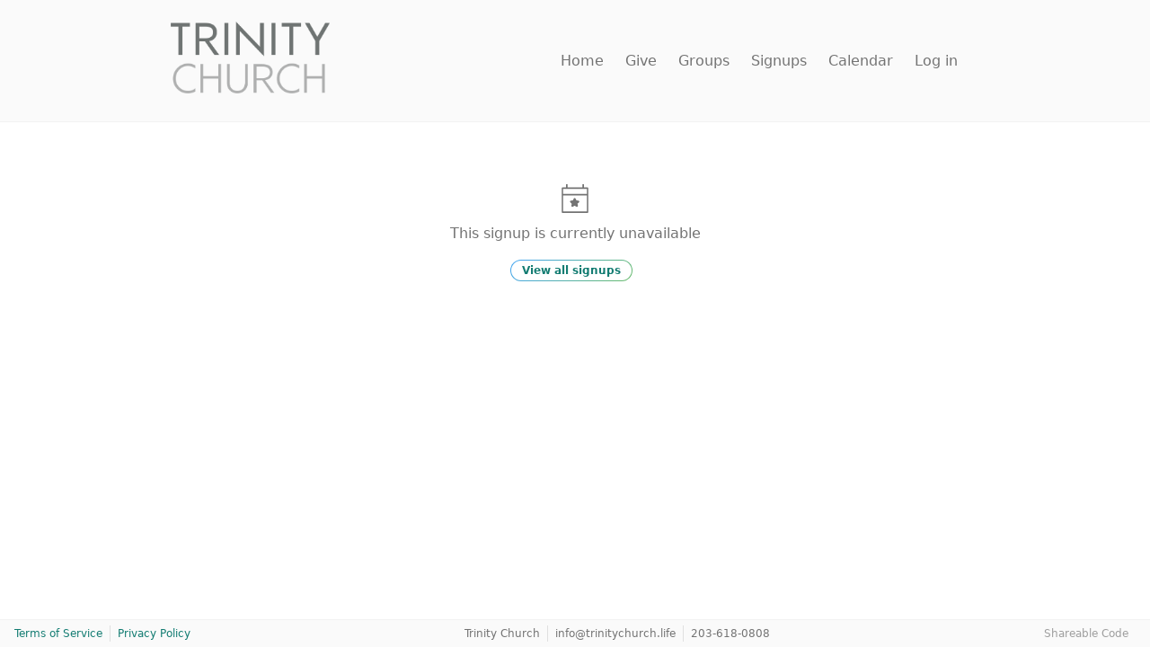

--- FILE ---
content_type: text/html;charset=UTF-8
request_url: https://trinitychurchlife.churchcenter.com/registrations/events/1986631
body_size: 6019
content:
<!DOCTYPE html><html lang="en" style="--window-inner-height: 718px;"><head><meta http-equiv="origin-trial" content="A7vZI3v+Gz7JfuRolKNM4Aff6zaGuT7X0mf3wtoZTnKv6497cVMnhy03KDqX7kBz/q/[base64]">
      
  

      <!-- Pendo Start -->
  
  <!-- Pendo End -->

    <title>Trinity Church</title>
    <link rel="stylesheet" href="/assets/church_center_web-a952e976112ad51282d9c471d96c1bc653dd1eb2e3a9ef2d6b95c23bc003e8b2.css" media="all">
    
    
    <style>
      .grecaptcha-badge { visibility: hidden; }
    </style>
    <meta name="csrf-param" content="authenticity_token">
<meta name="csrf-token" content="ZXwogGnAU44rzfeKVdDVO5l23qOOPC5iORsMpAojGfgYcVsw5HgS8L12_Ml01knb0Pms7vzawfezmSstnN3v6g">
    <meta content="width=device-width,initial-scale=1.0" name="viewport">
    <meta name="theme-color" content="#FAFAFA">
    <meta name="apple-mobile-web-app-title" content="Church Center">
      <meta name="apple-itunes-app" content="app-id=1357742931, app-argument=church-center://trinitychurchlife.churchcenter.com/setup">

    <link rel="manifest" href="/manifest.json">

    
    
    <link rel="modulepreload" href="/assets/vite/assets/vendor-D66V8lb2.js" as="script" crossorigin="anonymous">
<link rel="modulepreload" href="/assets/vite/assets/styles-CcGYXHIl.js" as="script" crossorigin="anonymous"><link rel="stylesheet" href="/assets/vite/assets/styles-D_G52YJU.css" media="screen">
  <style data-emotion="css" data-s=""></style><meta name="description" content="Trinity Church on Church Center." data-rh="true"><meta property="og:type" content="website" data-rh="true"><meta property="og:url" content="https://trinitychurchlife.churchcenter.com/registrations/events/1986631" data-rh="true"><meta property="og:title" content="Trinity Church" data-rh="true"><meta property="og:description" content="Trinity Church on Church Center." data-rh="true"><meta property="og:image" content="https://avatars.planningcenteronline.com/uploads/organization/48263-1346209321/avatar.9.png" data-rh="true"><meta property="twitter:card" content="summary_large_image" data-rh="true"><meta property="twitter:url" content="https://trinitychurchlife.churchcenter.com/registrations/events/1986631" data-rh="true"><meta property="twitter:title" content="Trinity Church" data-rh="true"><meta property="twitter:description" content="Trinity Church on Church Center." data-rh="true"><meta property="twitter:image" content="https://avatars.planningcenteronline.com/uploads/organization/48263-1346209321/avatar.9.png" data-rh="true"><meta rel="x-prerender-render-id" content="9bab1eab-56f7-4c11-b9e1-4ffba7ca6a4d" />
			<meta rel="x-prerender-render-at" content="2026-01-26T15:40:31.745Z" /><meta rel="x-prerender-request-id" content="9bab1eab-56f7-4c11-b9e1-4ffba7ca6a4d" />
      		<meta rel="x-prerender-request-at" content="2026-01-26T15:40:31.444Z" /><meta rel="x-prerender-request-id" content="7db513ff-abee-4a62-81c7-daf16c8239b1" />
      		<meta rel="x-prerender-request-at" content="2026-01-31T00:04:37.290Z" /></head>

  <body class="sans-serif" role="document" data-color-scheme="light" data-contrast="low" data-background-color="">
    <a href="/platform-admin" rel="nofollow" style="display: none" aria-hidden="true">Platform Admin</a>
    
    <a href="#main_page_content" class="screen-reader-text">Skip to content</a>
    <div id="react-root" data-react-props="{&quot;configuration&quot;:{&quot;railsEnv&quot;:&quot;production&quot;},&quot;bugsnag_configuration&quot;:{&quot;apiKey&quot;:&quot;9c8418b49ed77b0fd3e33d9334a32847&quot;,&quot;appVersion&quot;:&quot;4f5200dbca21f295402834eba6e14642a2fb311a&quot;,&quot;enabledReleaseStages&quot;:[&quot;prototype&quot;,&quot;staging&quot;,&quot;production&quot;],&quot;releaseStage&quot;:&quot;production&quot;,&quot;user&quot;:{&quot;id&quot;:&quot;anonymous&quot;}},&quot;current_person&quot;:{&quot;data&quot;:{&quot;type&quot;:&quot;AnonymousPerson&quot;,&quot;id&quot;:null,&quot;attributes&quot;:{&quot;name&quot;:&quot;Unknown&quot;,&quot;first_name&quot;:&quot;Unknown&quot;,&quot;last_name&quot;:&quot;Unknown&quot;,&quot;address&quot;:null,&quot;email_address&quot;:null,&quot;phone_number&quot;:null,&quot;avatar_url&quot;:&quot;https://people.planningcenteronline.com/static/avatar-generic.png&quot;}}},&quot;generic_avatar_url&quot;:&quot;https://people.planningcenteronline.com/static/avatar-generic.png&quot;,&quot;current_organization&quot;:{&quot;id&quot;:&quot;48263&quot;,&quot;currency&quot;:&quot;USD&quot;,&quot;time_zone&quot;:&quot;America/New_York&quot;,&quot;contact_website&quot;:&quot;http://www.trinitychurch.life&quot;},&quot;login&quot;:{&quot;email_only&quot;:false},&quot;home&quot;:{&quot;navigation_items&quot;:[{&quot;app_name&quot;:&quot;Giving&quot;,&quot;text&quot;:&quot;Give Online&quot;,&quot;path&quot;:&quot;/giving&quot;,&quot;icon_identifier&quot;:&quot;giving&quot;},{&quot;app_name&quot;:&quot;Groups&quot;,&quot;text&quot;:&quot;Groups&quot;,&quot;path&quot;:&quot;/groups&quot;,&quot;icon_identifier&quot;:&quot;groups&quot;},{&quot;app_name&quot;:&quot;Registrations&quot;,&quot;text&quot;:&quot;Register for an Event&quot;,&quot;path&quot;:&quot;/registrations&quot;,&quot;icon_identifier&quot;:&quot;registrations&quot;}]},&quot;layout&quot;:{&quot;organization_name&quot;:&quot;Trinity Church&quot;,&quot;organization_avatar_url&quot;:&quot;https://avatars.planningcenteronline.com/uploads/organization/48263-1346209321/avatar.9.png&quot;,&quot;organization_contact_email&quot;:&quot;info@trinitychurch.life&quot;,&quot;organization_contact_phone&quot;:&quot;203-618-0808&quot;},&quot;flash&quot;:{&quot;error&quot;:null},&quot;paths&quot;:{&quot;missing_organization&quot;:&quot;https://churchcenter.com/missing_organization&quot;},&quot;recaptcha&quot;:{&quot;site_key&quot;:&quot;6LcITvkaAAAAAIzyGtSfiUN9ZHM6ZP1DxvEUVqsV&quot;},&quot;people&quot;:{&quot;recaptcha_site_key&quot;:&quot;6LeUrVwkAAAAAI6YYqgV9p1QnHZPEAG1biN8uiqt&quot;},&quot;product_analytics&quot;:{&quot;client_token&quot;:&quot;eyJraWQiOiIwMUs0NUZNWDdRNjBaNUY0OVYzTTM5RjdIMSIsImFsZyI6IkVTMjU2In0.[base64].6ec2LJ9-sZ5uk40OvlUFRM0ZSzGHCw1MBsQgAga1FUWRu4d04FG2_77aQ96tWIFpa0nfohPIkw2LilF6xjgT_w&quot;,&quot;endpoint&quot;:&quot;https://p.pa.churchcenter.net/events&quot;},&quot;features&quot;:{&quot;use_profile_create_captcha&quot;:true,&quot;use_saved_payment_methods&quot;:true},&quot;stripe&quot;:{&quot;publishable_key&quot;:&quot;pk_live_11n5R3Tp636QogyTkQpIBCiRjENPZJGH1GQ48z80pfU0T4eIznLJCgfqYYSWIg50dBsruFpHqKYlC2HaOTfQNN1WR00OKzGWd8E&quot;,&quot;account_identifier&quot;:&quot;acct_16kw3ZGyG9C4IgVh&quot;,&quot;test_mode&quot;:false}}"><div class="page-container d-f fd-c wide"><div class="css-1v0w748"><style>
  /* Header */
  .Header {
    background-color: var(--color-tint9);
    border-bottom: 1px solid var(--color-tint7);
    height: 136px;
    padding: 1.5rem 2rem 1.5rem 1.5rem;
    z-index: 1000; /* Thanks to Vimeo for setting their z-index to 999 😠*/
  }

  .iframed .Header { position: relative }

  @media (min-width: 720px) {
    .Header { padding: 1.5rem 2rem }
  }

  .Header__layout {
    align-items: center;
    display: flex;
    height: 100%;
    justify-content: space-between;
    margin: 0 auto;
    max-width: 900px;
    width: 100%;
  }
  .Header__org-wrapper {
    padding-right: 2rem;
  }
  .Header__org-link {
    display: block;
  }
  .Header__org-name {
    font-size: 18px;
    line-height: 1.2;
    margin: 0;
    max-width: 220px;
  }
  .Header__org-avatar {
    max-height: 80px;
  }
  [data-color-scheme="dark"][data-contrast="low"] .Header__org-avatar {
    background-color: var(--color-tint0);
    border-radius: 4px;
    padding: 2px;
  }

  /* Condensed Header */
  .condensed-header {
    border-bottom-color: var(--color-tint6);
    height: 68px;
    position: fixed;
    top: 0;
    width: 100%;
    animation: fade-in 0.25s;
  }

  .condensed-header-placeholder {
    height: 136px; /* this keeps the browser from jumping when scrolling to the bottom of a short page  */
  }
  .condensed-header .Navigation-wrapper,
  .condensed-header .Navigation-button {
    height: 34px;
  }
  .condensed-header .Navigation-avatar {
    height: 24px;
    width: 24px;
    min-width: 24px;
  }

  .condensed-header .Navigation-displayName {
    font-size: 12px;
  }

  .condensed-header .Header__org-avatar {
    max-height: 48px;
  }

  .condensed-header .Navigation__link {
    font-size: 0.875rem;
  }

  .condensed-header .AltNavigation__trigger .icon .line {
    height: 3px;
    margin: 4px auto;
    width: 28px;
    transition: all 0.2s;
  }

  @keyframes fade-in {
    0% {
      opacity: 0;
    }
    100% {
      opacity: 1;
    }
  }

  /* Navigation */
  .Navigation {
    align-items: center;
    display: flex;
    justify-content: flex-end;
    white-space: nowrap;
  }
  .Navigation__link,
  .ChatButton {
    color: var(--color-tint2);
    margin-right: 1.5rem;
  }
  .Navigation__link[aria-current=true],
  .Navigation__link[aria-current=page] {
    color: var(--color-tint1);
    font-weight: 600;
  }
  .Navigation__more-button {
    background-color: transparent;
    border: 0;
    font-weight: 400;
    padding: 0;
  }
  .Navigation__more-button-toggle {
    font-size: 10px;
    padding-left: 6px;
  }

  /* AltNavigation */
  .AltNavigation {
    justify-content: center;
    align-items: center;
    display: flex;
    gap: 1.5rem;
  }
  .AltNavigation .NotificationBell {
    padding: 4px;
  }
  .AltNavigation .NotificationBell:after {
    right: 4px;
    top: 8px;
  }
  .AltNavigation__layout[data-reach-menu-list]{
    animation: slide-in 0.3s ease;
    background: var(--color-tint9);
    border: 0;
    border-left: 1px solid var(--color-tint5);
    bottom: 0;
    box-shadow: -2px 0 6px rgba(0,0,0,0.1);
    overflow: auto;
    padding: 0;
    position: fixed;
    right: 0;
    top: 0;
    width: 280px;
    z-index: 998;
  }
  .AltNavigation__layout [data-reach-menu-item] { outline: none }
  .AltNavigation__link {
    color: var(--color-tint1);
    display: block;
    border-bottom: 1px solid var(--color-tint6);
    padding: 1rem;
  }
  .AltNavigation__link[data-selected] {
    background: var(--color-tint7);
    color: var(--color-tint1);
  }
  .AltNavigation .Navigation__link,
  .AltNavigation .ChatButton {
    margin-right: 0;
  }
  .AltNavigation__trigger {
    background: transparent;
    border: 0;
    padding: 0;
  }
  .AltNavigation__person-box {
    border-bottom: 1px solid var(--color-tint5);
    display: flex;
    flex-direction: column;
    height: 136px;
    justify-content: center;
    padding: 0 1.5rem;
  }
  .AltNavigation__person-box.logged-in {
    justify-content: space-between;
    padding: 2rem 1.5rem 0 1.5rem;
  }
  .AltNavigation__person {
    align-items: center;
    display: flex;
    flex-wrap: wrap;
  }
  .AltNavigation__person-avatar {
    border-radius: 100%;
    width: 32px;
    display: block;
    max-width: unset;
  }
  .AltNavigation__person-name,
  .AltNavigation__person-name[data-selected] {
    background: transparent;
    color: var(--color-tint1);
    font-size: 1rem;
    font-weight: 500;
    padding-left: 1rem;
  }
  .AltNavigation__person-actions {
    font-size: 0.875rem;
    padding-top: 0.5rem;
  }
  .AltNavigation__trigger .icon .line {
    background-color: var(--color-tint3);
    border-radius: 4px;
    display: block;
    height: 4px;
    margin: 6px auto;
    -webkit-transition: all 0.3s ease-in-out;
    -o-transition: all 0.3s ease-in-out;
    transition: all 0.3s ease-in-out;
    width: 32px;
  }

  .AltNavigation__trigger .icon .line:first-child {
    margin-top: 0;
  }

  .AltNavigation__trigger .icon .line:nth-child(3){ margin-bottom: 0 }
  .AltNavigation__trigger .icon:hover { cursor: pointer }
  .AltNavigation__trigger[aria-expanded=true] .icon .line:nth-child(2) {
    opacity: 0;
  }
  .AltNavigation__trigger[aria-expanded=true] .icon .line:nth-child(1) {
    -webkit-transform: translateY(10px) rotate(45deg);
    -ms-transform: translateY(10px) rotate(45deg);
    -o-transform: translateY(10px) rotate(45deg);
    transform: translateY(10px) rotate(45deg);
  }
  .AltNavigation__trigger[aria-expanded=true] .icon .line:nth-child(3) {
    -webkit-transform: translateY(-10px) rotate(-45deg);
    -ms-transform: translateY(-10px) rotate(-45deg);
    -o-transform: translateY(-10px) rotate(-45deg);
    transform: translateY(-10px) rotate(-45deg);
  }
  @keyframes slide-in {
    0% { transform: translateX(100%) }
    100% { transform: translateX(0) }
  }

  /* LoggedInLinks */
  .LoggedInLinks {
    align-items: flex-start;
    display: flex;
    margin: 0 -1.5rem
  }
  .LoggedInLinks > * { flex: 1 }
  .LoggedInLinks > div:last-child { border-left: 1px solid var(--color-tint5) }
  .LoggedInLinks [data-reach-menu-item],
  .LoggedInLinks [data-selected] {
    background: var(--color-tint7);
    color: var(--color-tint1);
    display: block;
    flex: 1;
    font-size: 0.875rem;
    line-height: 1;
    padding: 0.75rem;
    text-align: center;
  }

  /* NotificationBell */
  .NotificationBell--has-notifications {
    position: relative;
  }

  .Navigation .nav-icon {
    width: 24px;
    height: 24px;
  }

  @media screen and (pointer: fine) {
    .Navigation .nav-icon {
      width: 20px;
      height: 20px;
    }
  }

  .condensed-header .Navigation .nav-icon {
    width: 20px;
    height: 20px;
  }

  .AltNavigation .nav-icon {
    width: 24px;
    height: 24px;
  }

  .NotificationBell--has-notifications:after {
    background-color: var(--color-ruby);
    border-radius: 100%;
    border: 1px solid var(--color-tint10);
    content: "";
    position: absolute;
    height: 7px;
    right: 0;
    top: 4px;
    width: 7px;
  }

  /* utility */
  .display-flex { display: flex }
  .align-items-center { align-items: center }
  .justify-content-space-between { justify-content: space-between }
  .sr-only {
    position: absolute;
    width: 1px;
    height: 1px;
    padding: 0;
    margin: -1px;
    overflow: hidden;
    clip: rect(0, 0, 0, 0);
    white-space: nowrap;
    border: 0;
  }

  /* Chat Components */
  .ChatButton {
    appearance: none;
    background: none;
    border: none;
    color: var(--color-tint2);
    cursor: pointer;
    padding: 0;
    position: relative;
  }

  .ChatButton.is-open {
    color: var(--color-tint1);
  }

  .ChatButton--unread:after {
    background-color: var(--color-ruby);
    border-radius: 100%;
    border: 1px solid var(--color-tint10);
    content: "";
    position: absolute;
    height: 7px;
    right: -3px;
    top: 2px;
    width: 7px;
  }
</style><header class="Header false"><div class="Header__layout"><div class="Header__org-wrapper"><a aria-current="false" class="Header__org-link" href="/home" data-discover="true"><img src="https://avatars.planningcenteronline.com/uploads/organization/48263-1346209321/avatar.9.png" alt="Trinity Church" class="Header__org-avatar"></a></div><nav class="Navigation d-n@iframe"><a class="Navigation__link" aria-current="false" href="/home" data-discover="true">Home</a><a class="Navigation__link" aria-current="false" href="/giving" data-discover="true">Give</a><a class="Navigation__link" aria-current="false" href="/groups" data-discover="true">Groups</a><a class="Navigation__link" aria-current="false" href="/registrations" data-discover="true">Signups</a><a class="Navigation__link" aria-current="false" href="/calendar" data-discover="true">Calendar</a><a class="Navigation__link" aria-current="false" href="/login?return=https://trinitychurchlife.churchcenter.com/registrations/events/1986631" data-discover="true">Log in</a></nav></div></header></div><div id="main_page_content" role="main" class="f-1 page-content"><div class="f-1 container container--wide"><div class="ta-c c-tint2 p-4"><div style="font-size: 32px;"><svg role="img" class="symbol" aria-hidden="true"><use xlink:href="/assets/vite/assets/church-center-Dmiie6lg.svg#registrations-o"></use></svg></div><p class="mb-2">This signup is currently unavailable</p><a class="mr-1 minor-btn secondary-btn btn" href="/registrations/events" data-discover="true">View all signups</a></div></div></div><div></div><footer class="site-footer" role="contentinfo"><ul class="site-footer__links o-2 o-1@sm"><li class="site-footer__link"><a class="c-brand" href="https://planning.center/terms/" rel="noopener noreferrer" target="_blank">Terms of Service</a></li><li class="site-footer__link"><a class="c-brand" href="https://planning.center/privacy/" rel="noopener noreferrer" target="_blank">Privacy Policy</a></li></ul><ul class="site-footer__links o-1 o-2@sm"><li class="site-footer__link">Trinity Church</li><li class="site-footer__link"><a class="fw-400 c-tint2" href="mailto:info@trinitychurch.life">info@trinitychurch.life</a></li><li class="site-footer__link"><a class="fw-400 c-tint2" href="tel:203-618-0808">203-618-0808</a></li></ul><ul class="site-footer__links o-3 d-n d-f@md"><li class="site-footer__link"><button class="fs-5 c-tint3" style="background: none; border: none; padding: 0px; font-weight: 400;">Shareable Code</button></li></ul></footer></div></div>

    <noscript>
      <div style="margin: 4rem auto; max-width: 600px; padding: 1rem;">
        Church Center requires JavaScript to be enabled.
        <br />
        <br />
        Here are some <a href="https://www.enable-javascript.com/">instructions to enable JavaScript in your web browser</a>.
      </div>
    </noscript>
  

<iframe name="__privateStripeMetricsController0610" frameborder="0" allowtransparency="true" scrolling="no" role="presentation" allow="payment *" src="https://js.stripe.com/v3/m-outer-3437aaddcdf6922d623e172c2d6f9278.html#url=https%3A%2F%2Ftrinitychurchlife.churchcenter.com%2Fregistrations%2Fevents%2F1986631&amp;title=Trinity%20Church&amp;referrer=&amp;muid=NA&amp;sid=NA&amp;version=6&amp;preview=false&amp;__shared_params__[version]=basil" aria-hidden="true" tabindex="-1" style="border: none !important; margin: 0px !important; padding: 0px !important; width: 1px !important; min-width: 100% !important; overflow: hidden !important; display: block !important; visibility: hidden !important; position: fixed !important; height: 1px !important; pointer-events: none !important; user-select: none !important;"></iframe></body></ht

--- FILE ---
content_type: text/css
request_url: https://trinitychurchlife.churchcenter.com/assets/church_center_web-a952e976112ad51282d9c471d96c1bc653dd1eb2e3a9ef2d6b95c23bc003e8b2.css
body_size: 28236
content:
:root{--reach-dialog: 1}[data-reach-dialog-overlay]{background:rgba(0,0,0,0.33);position:fixed;top:0;right:0;bottom:0;left:0;overflow:auto}[data-reach-dialog-content]{width:50vw;margin:10vh auto;background:white;padding:2rem;outline:none}:root{--reach-combobox: 1}[data-reach-combobox-popover]{border:solid 1px rgba(0,0,0,0.25);background:rgba(255,255,255,0.99);font-size:85%}[data-reach-combobox-list]{list-style:none;margin:0;padding:0;user-select:none}[data-reach-combobox-option]{cursor:pointer;margin:0;padding:0.25rem 0.5rem}[data-reach-combobox-option][aria-selected="true"]{background:#f1f2f4}[data-reach-combobox-option]:hover{background:#e9ebed}[data-reach-combobox-option][aria-selected="true"]:hover{background:#e3e5e8}[data-suggested-value]{font-weight:bold}[data-reach-combobox-popover]{background:var(--color-tint10);border-color:var(--color-tint5);color:var(--color-tint0)}[data-reach-combobox-option]:hover{background:var(--color-tint8);color:var(--color-tint0)}.react-datepicker-popper[data-placement^="bottom"] .react-datepicker__triangle,.react-datepicker-popper[data-placement^="top"] .react-datepicker__triangle,.react-datepicker__year-read-view--down-arrow,.react-datepicker__month-read-view--down-arrow,.react-datepicker__month-year-read-view--down-arrow{margin-left:-8px;position:absolute}.react-datepicker-popper[data-placement^="bottom"] .react-datepicker__triangle,.react-datepicker-popper[data-placement^="top"] .react-datepicker__triangle,.react-datepicker__year-read-view--down-arrow,.react-datepicker__month-read-view--down-arrow,.react-datepicker__month-year-read-view--down-arrow,.react-datepicker-popper[data-placement^="bottom"] .react-datepicker__triangle::before,.react-datepicker-popper[data-placement^="top"] .react-datepicker__triangle::before,.react-datepicker__year-read-view--down-arrow::before,.react-datepicker__month-read-view--down-arrow::before,.react-datepicker__month-year-read-view--down-arrow::before{box-sizing:content-box;position:absolute;border:8px solid transparent;height:0;width:1px}.react-datepicker-popper[data-placement^="bottom"] .react-datepicker__triangle::before,.react-datepicker-popper[data-placement^="top"] .react-datepicker__triangle::before,.react-datepicker__year-read-view--down-arrow::before,.react-datepicker__month-read-view--down-arrow::before,.react-datepicker__month-year-read-view--down-arrow::before{content:"";z-index:-1;border-width:8px;left:-8px;border-bottom-color:#aeaeae}.react-datepicker-popper[data-placement^="bottom"] .react-datepicker__triangle{top:0;margin-top:-8px}.react-datepicker-popper[data-placement^="bottom"] .react-datepicker__triangle,.react-datepicker-popper[data-placement^="bottom"] .react-datepicker__triangle::before{border-top:none;border-bottom-color:#f0f0f0}.react-datepicker-popper[data-placement^="bottom"] .react-datepicker__triangle::before{top:-1px;border-bottom-color:#aeaeae}.react-datepicker-popper[data-placement^="top"] .react-datepicker__triangle,.react-datepicker__year-read-view--down-arrow,.react-datepicker__month-read-view--down-arrow,.react-datepicker__month-year-read-view--down-arrow{bottom:0;margin-bottom:-8px}.react-datepicker-popper[data-placement^="top"] .react-datepicker__triangle,.react-datepicker__year-read-view--down-arrow,.react-datepicker__month-read-view--down-arrow,.react-datepicker__month-year-read-view--down-arrow,.react-datepicker-popper[data-placement^="top"] .react-datepicker__triangle::before,.react-datepicker__year-read-view--down-arrow::before,.react-datepicker__month-read-view--down-arrow::before,.react-datepicker__month-year-read-view--down-arrow::before{border-bottom:none;border-top-color:#fff}.react-datepicker-popper[data-placement^="top"] .react-datepicker__triangle::before,.react-datepicker__year-read-view--down-arrow::before,.react-datepicker__month-read-view--down-arrow::before,.react-datepicker__month-year-read-view--down-arrow::before{bottom:-1px;border-top-color:#aeaeae}.react-datepicker-wrapper{display:inline-block;padding:0;border:0}.react-datepicker{font-family:"Helvetica Neue", Helvetica, Arial, sans-serif;font-size:0.8rem;background-color:#fff;color:#000;border:1px solid #aeaeae;border-radius:0.3rem;display:inline-block;position:relative}.react-datepicker--time-only .react-datepicker__triangle{left:35px}.react-datepicker--time-only .react-datepicker__time-container{border-left:0}.react-datepicker--time-only .react-datepicker__time,.react-datepicker--time-only .react-datepicker__time-box{border-bottom-left-radius:0.3rem;border-bottom-right-radius:0.3rem}.react-datepicker__triangle{position:absolute;left:50px}.react-datepicker-popper{z-index:1}.react-datepicker-popper[data-placement^="bottom"]{margin-top:10px}.react-datepicker-popper[data-placement="bottom-end"] .react-datepicker__triangle,.react-datepicker-popper[data-placement="top-end"] .react-datepicker__triangle{left:auto;right:50px}.react-datepicker-popper[data-placement^="top"]{margin-bottom:10px}.react-datepicker-popper[data-placement^="right"]{margin-left:8px}.react-datepicker-popper[data-placement^="right"] .react-datepicker__triangle{left:auto;right:42px}.react-datepicker-popper[data-placement^="left"]{margin-right:8px}.react-datepicker-popper[data-placement^="left"] .react-datepicker__triangle{left:42px;right:auto}.react-datepicker__header{text-align:center;background-color:#f0f0f0;border-bottom:1px solid #aeaeae;border-top-left-radius:0.3rem;padding-top:8px;position:relative}.react-datepicker__header--time{padding-bottom:8px;padding-left:5px;padding-right:5px}.react-datepicker__header--time:not(.react-datepicker__header--time--only){border-top-left-radius:0}.react-datepicker__header:not(.react-datepicker__header--has-time-select){border-top-right-radius:0.3rem}.react-datepicker__year-dropdown-container--select,.react-datepicker__month-dropdown-container--select,.react-datepicker__month-year-dropdown-container--select,.react-datepicker__year-dropdown-container--scroll,.react-datepicker__month-dropdown-container--scroll,.react-datepicker__month-year-dropdown-container--scroll{display:inline-block;margin:0 2px}.react-datepicker__current-month,.react-datepicker-time__header,.react-datepicker-year-header{margin-top:0;color:#000;font-weight:bold;font-size:0.944rem}.react-datepicker-time__header{text-overflow:ellipsis;white-space:nowrap;overflow:hidden}.react-datepicker__navigation{background:none;line-height:1.7rem;text-align:center;cursor:pointer;position:absolute;top:10px;width:0;padding:0;border:0.45rem solid transparent;z-index:1;height:10px;width:10px;text-indent:-999em;overflow:hidden}.react-datepicker__navigation--previous{left:10px;border-right-color:#ccc}.react-datepicker__navigation--previous:hover{border-right-color:#b3b3b3}.react-datepicker__navigation--previous--disabled,.react-datepicker__navigation--previous--disabled:hover{border-right-color:#e6e6e6;cursor:default}.react-datepicker__navigation--next{right:10px;border-left-color:#ccc}.react-datepicker__navigation--next--with-time:not(.react-datepicker__navigation--next--with-today-button){right:95px}.react-datepicker__navigation--next:hover{border-left-color:#b3b3b3}.react-datepicker__navigation--next--disabled,.react-datepicker__navigation--next--disabled:hover{border-left-color:#e6e6e6;cursor:default}.react-datepicker__navigation--years{position:relative;top:0;display:block;margin-left:auto;margin-right:auto}.react-datepicker__navigation--years-previous{top:4px;border-top-color:#ccc}.react-datepicker__navigation--years-previous:hover{border-top-color:#b3b3b3}.react-datepicker__navigation--years-upcoming{top:-4px;border-bottom-color:#ccc}.react-datepicker__navigation--years-upcoming:hover{border-bottom-color:#b3b3b3}.react-datepicker__month-container{float:left}.react-datepicker__year{margin:0.4rem;text-align:center}.react-datepicker__year-wrapper{display:flex;flex-wrap:wrap;max-width:180px}.react-datepicker__year .react-datepicker__year-text{display:inline-block;width:4rem;margin:2px}.react-datepicker__month{margin:0.4rem;text-align:center}.react-datepicker__month .react-datepicker__month-text,.react-datepicker__month .react-datepicker__quarter-text{display:inline-block;width:4rem;margin:2px}.react-datepicker__input-time-container{clear:both;width:100%;float:left;margin:5px 0 10px 15px;text-align:left}.react-datepicker__input-time-container .react-datepicker-time__caption{display:inline-block}.react-datepicker__input-time-container .react-datepicker-time__input-container{display:inline-block}.react-datepicker__input-time-container .react-datepicker-time__input-container .react-datepicker-time__input{display:inline-block;margin-left:10px}.react-datepicker__input-time-container .react-datepicker-time__input-container .react-datepicker-time__input input{width:auto}.react-datepicker__input-time-container .react-datepicker-time__input-container .react-datepicker-time__input input[type="time"]::-webkit-inner-spin-button,.react-datepicker__input-time-container .react-datepicker-time__input-container .react-datepicker-time__input input[type="time"]::-webkit-outer-spin-button{-webkit-appearance:none;margin:0}.react-datepicker__input-time-container .react-datepicker-time__input-container .react-datepicker-time__input input[type="time"]{-moz-appearance:textfield}.react-datepicker__input-time-container .react-datepicker-time__input-container .react-datepicker-time__delimiter{margin-left:5px;display:inline-block}.react-datepicker__time-container{float:right;border-left:1px solid #aeaeae;width:85px}.react-datepicker__time-container--with-today-button{display:inline;border:1px solid #aeaeae;border-radius:0.3rem;position:absolute;right:-72px;top:0}.react-datepicker__time-container .react-datepicker__time{position:relative;background:white;border-bottom-right-radius:0.3rem}.react-datepicker__time-container .react-datepicker__time .react-datepicker__time-box{width:85px;overflow-x:hidden;margin:0 auto;text-align:center;border-bottom-right-radius:0.3rem}.react-datepicker__time-container .react-datepicker__time .react-datepicker__time-box ul.react-datepicker__time-list{list-style:none;margin:0;height:calc(195px + (1.7rem / 2));overflow-y:scroll;padding-right:0px;padding-left:0px;width:100%;box-sizing:content-box}.react-datepicker__time-container .react-datepicker__time .react-datepicker__time-box ul.react-datepicker__time-list li.react-datepicker__time-list-item{height:30px;padding:5px 10px;white-space:nowrap}.react-datepicker__time-container .react-datepicker__time .react-datepicker__time-box ul.react-datepicker__time-list li.react-datepicker__time-list-item:hover{cursor:pointer;background-color:#f0f0f0}.react-datepicker__time-container .react-datepicker__time .react-datepicker__time-box ul.react-datepicker__time-list li.react-datepicker__time-list-item--selected{background-color:#216ba5;color:white;font-weight:bold}.react-datepicker__time-container .react-datepicker__time .react-datepicker__time-box ul.react-datepicker__time-list li.react-datepicker__time-list-item--selected:hover{background-color:#216ba5}.react-datepicker__time-container .react-datepicker__time .react-datepicker__time-box ul.react-datepicker__time-list li.react-datepicker__time-list-item--disabled{color:#ccc}.react-datepicker__time-container .react-datepicker__time .react-datepicker__time-box ul.react-datepicker__time-list li.react-datepicker__time-list-item--disabled:hover{cursor:default;background-color:transparent}.react-datepicker__week-number{color:#ccc;display:inline-block;width:1.7rem;line-height:1.7rem;text-align:center;margin:0.166rem}.react-datepicker__week-number.react-datepicker__week-number--clickable{cursor:pointer}.react-datepicker__week-number.react-datepicker__week-number--clickable:hover{border-radius:0.3rem;background-color:#f0f0f0}.react-datepicker__day-names,.react-datepicker__week{white-space:nowrap}.react-datepicker__day-name,.react-datepicker__day,.react-datepicker__time-name{color:#000;display:inline-block;width:1.7rem;line-height:1.7rem;text-align:center;margin:0.166rem}.react-datepicker__month--selected,.react-datepicker__month--in-selecting-range,.react-datepicker__month--in-range,.react-datepicker__quarter--selected,.react-datepicker__quarter--in-selecting-range,.react-datepicker__quarter--in-range{border-radius:0.3rem;background-color:#216ba5;color:#fff}.react-datepicker__month--selected:hover,.react-datepicker__month--in-selecting-range:hover,.react-datepicker__month--in-range:hover,.react-datepicker__quarter--selected:hover,.react-datepicker__quarter--in-selecting-range:hover,.react-datepicker__quarter--in-range:hover{background-color:#1d5d90}.react-datepicker__month--disabled,.react-datepicker__quarter--disabled{color:#ccc;pointer-events:none}.react-datepicker__month--disabled:hover,.react-datepicker__quarter--disabled:hover{cursor:default;background-color:transparent}.react-datepicker__day,.react-datepicker__month-text,.react-datepicker__quarter-text,.react-datepicker__year-text{cursor:pointer}.react-datepicker__day:hover,.react-datepicker__month-text:hover,.react-datepicker__quarter-text:hover,.react-datepicker__year-text:hover{border-radius:0.3rem;background-color:#f0f0f0}.react-datepicker__day--today,.react-datepicker__month-text--today,.react-datepicker__quarter-text--today,.react-datepicker__year-text--today{font-weight:bold}.react-datepicker__day--highlighted,.react-datepicker__month-text--highlighted,.react-datepicker__quarter-text--highlighted,.react-datepicker__year-text--highlighted{border-radius:0.3rem;background-color:#3dcc4a;color:#fff}.react-datepicker__day--highlighted:hover,.react-datepicker__month-text--highlighted:hover,.react-datepicker__quarter-text--highlighted:hover,.react-datepicker__year-text--highlighted:hover{background-color:#32be3f}.react-datepicker__day--highlighted-custom-1,.react-datepicker__month-text--highlighted-custom-1,.react-datepicker__quarter-text--highlighted-custom-1,.react-datepicker__year-text--highlighted-custom-1{color:magenta}.react-datepicker__day--highlighted-custom-2,.react-datepicker__month-text--highlighted-custom-2,.react-datepicker__quarter-text--highlighted-custom-2,.react-datepicker__year-text--highlighted-custom-2{color:green}.react-datepicker__day--selected,.react-datepicker__day--in-selecting-range,.react-datepicker__day--in-range,.react-datepicker__month-text--selected,.react-datepicker__month-text--in-selecting-range,.react-datepicker__month-text--in-range,.react-datepicker__quarter-text--selected,.react-datepicker__quarter-text--in-selecting-range,.react-datepicker__quarter-text--in-range,.react-datepicker__year-text--selected,.react-datepicker__year-text--in-selecting-range,.react-datepicker__year-text--in-range{border-radius:0.3rem;background-color:#216ba5;color:#fff}.react-datepicker__day--selected:hover,.react-datepicker__day--in-selecting-range:hover,.react-datepicker__day--in-range:hover,.react-datepicker__month-text--selected:hover,.react-datepicker__month-text--in-selecting-range:hover,.react-datepicker__month-text--in-range:hover,.react-datepicker__quarter-text--selected:hover,.react-datepicker__quarter-text--in-selecting-range:hover,.react-datepicker__quarter-text--in-range:hover,.react-datepicker__year-text--selected:hover,.react-datepicker__year-text--in-selecting-range:hover,.react-datepicker__year-text--in-range:hover{background-color:#1d5d90}.react-datepicker__day--keyboard-selected,.react-datepicker__month-text--keyboard-selected,.react-datepicker__quarter-text--keyboard-selected,.react-datepicker__year-text--keyboard-selected{border-radius:0.3rem;background-color:#2a87d0;color:#fff}.react-datepicker__day--keyboard-selected:hover,.react-datepicker__month-text--keyboard-selected:hover,.react-datepicker__quarter-text--keyboard-selected:hover,.react-datepicker__year-text--keyboard-selected:hover{background-color:#1d5d90}.react-datepicker__day--in-selecting-range,.react-datepicker__month-text--in-selecting-range,.react-datepicker__quarter-text--in-selecting-range,.react-datepicker__year-text--in-selecting-range{background-color:rgba(33,107,165,0.5)}.react-datepicker__month--selecting-range .react-datepicker__day--in-range,.react-datepicker__month--selecting-range .react-datepicker__month-text--in-range,.react-datepicker__month--selecting-range .react-datepicker__quarter-text--in-range,.react-datepicker__month--selecting-range .react-datepicker__year-text--in-range{background-color:#f0f0f0;color:#000}.react-datepicker__day--disabled,.react-datepicker__month-text--disabled,.react-datepicker__quarter-text--disabled,.react-datepicker__year-text--disabled{cursor:default;color:#ccc}.react-datepicker__day--disabled:hover,.react-datepicker__month-text--disabled:hover,.react-datepicker__quarter-text--disabled:hover,.react-datepicker__year-text--disabled:hover{background-color:transparent}.react-datepicker__month-text.react-datepicker__month--selected:hover,.react-datepicker__month-text.react-datepicker__month--in-range:hover,.react-datepicker__month-text.react-datepicker__quarter--selected:hover,.react-datepicker__month-text.react-datepicker__quarter--in-range:hover,.react-datepicker__quarter-text.react-datepicker__month--selected:hover,.react-datepicker__quarter-text.react-datepicker__month--in-range:hover,.react-datepicker__quarter-text.react-datepicker__quarter--selected:hover,.react-datepicker__quarter-text.react-datepicker__quarter--in-range:hover{background-color:#216ba5}.react-datepicker__month-text:hover,.react-datepicker__quarter-text:hover{background-color:#f0f0f0}.react-datepicker__input-container{position:relative;display:inline-block;width:100%}.react-datepicker__year-read-view,.react-datepicker__month-read-view,.react-datepicker__month-year-read-view{border:1px solid transparent;border-radius:0.3rem}.react-datepicker__year-read-view:hover,.react-datepicker__month-read-view:hover,.react-datepicker__month-year-read-view:hover{cursor:pointer}.react-datepicker__year-read-view:hover .react-datepicker__year-read-view--down-arrow,.react-datepicker__year-read-view:hover .react-datepicker__month-read-view--down-arrow,.react-datepicker__month-read-view:hover .react-datepicker__year-read-view--down-arrow,.react-datepicker__month-read-view:hover .react-datepicker__month-read-view--down-arrow,.react-datepicker__month-year-read-view:hover .react-datepicker__year-read-view--down-arrow,.react-datepicker__month-year-read-view:hover .react-datepicker__month-read-view--down-arrow{border-top-color:#b3b3b3}.react-datepicker__year-read-view--down-arrow,.react-datepicker__month-read-view--down-arrow,.react-datepicker__month-year-read-view--down-arrow{border-top-color:#ccc;float:right;margin-left:20px;top:8px;position:relative;border-width:0.45rem}.react-datepicker__year-dropdown,.react-datepicker__month-dropdown,.react-datepicker__month-year-dropdown{background-color:#f0f0f0;position:absolute;width:50%;left:25%;top:30px;z-index:1;text-align:center;border-radius:0.3rem;border:1px solid #aeaeae}.react-datepicker__year-dropdown:hover,.react-datepicker__month-dropdown:hover,.react-datepicker__month-year-dropdown:hover{cursor:pointer}.react-datepicker__year-dropdown--scrollable,.react-datepicker__month-dropdown--scrollable,.react-datepicker__month-year-dropdown--scrollable{height:150px;overflow-y:scroll}.react-datepicker__year-option,.react-datepicker__month-option,.react-datepicker__month-year-option{line-height:20px;width:100%;display:block;margin-left:auto;margin-right:auto}.react-datepicker__year-option:first-of-type,.react-datepicker__month-option:first-of-type,.react-datepicker__month-year-option:first-of-type{border-top-left-radius:0.3rem;border-top-right-radius:0.3rem}.react-datepicker__year-option:last-of-type,.react-datepicker__month-option:last-of-type,.react-datepicker__month-year-option:last-of-type{-webkit-user-select:none;-moz-user-select:none;-ms-user-select:none;user-select:none;border-bottom-left-radius:0.3rem;border-bottom-right-radius:0.3rem}.react-datepicker__year-option:hover,.react-datepicker__month-option:hover,.react-datepicker__month-year-option:hover{background-color:#ccc}.react-datepicker__year-option:hover .react-datepicker__navigation--years-upcoming,.react-datepicker__month-option:hover .react-datepicker__navigation--years-upcoming,.react-datepicker__month-year-option:hover .react-datepicker__navigation--years-upcoming{border-bottom-color:#b3b3b3}.react-datepicker__year-option:hover .react-datepicker__navigation--years-previous,.react-datepicker__month-option:hover .react-datepicker__navigation--years-previous,.react-datepicker__month-year-option:hover .react-datepicker__navigation--years-previous{border-top-color:#b3b3b3}.react-datepicker__year-option--selected,.react-datepicker__month-option--selected,.react-datepicker__month-year-option--selected{position:absolute;left:15px}.react-datepicker__close-icon{cursor:pointer;background-color:transparent;border:0;outline:0;padding:0px 6px 0px 0px;position:absolute;top:0;right:0;height:100%;display:table-cell;vertical-align:middle}.react-datepicker__close-icon::after{cursor:pointer;background-color:#216ba5;color:#fff;border-radius:50%;height:16px;width:16px;padding:2px;font-size:12px;line-height:1;text-align:center;display:table-cell;vertical-align:middle;content:"\00d7"}.react-datepicker__today-button{background:#f0f0f0;border-top:1px solid #aeaeae;cursor:pointer;text-align:center;font-weight:bold;padding:5px 0;clear:left}.react-datepicker__portal{position:fixed;width:100vw;height:100vh;background-color:rgba(0,0,0,0.8);left:0;top:0;justify-content:center;align-items:center;display:flex;z-index:2147483647}.react-datepicker__portal .react-datepicker__day-name,.react-datepicker__portal .react-datepicker__day,.react-datepicker__portal .react-datepicker__time-name{width:3rem;line-height:3rem}@media (max-width: 400px),(max-height: 550px){.react-datepicker__portal .react-datepicker__day-name,.react-datepicker__portal .react-datepicker__day,.react-datepicker__portal .react-datepicker__time-name{width:2rem;line-height:2rem}}.react-datepicker__portal .react-datepicker__current-month,.react-datepicker__portal .react-datepicker-time__header{font-size:1.44rem}.react-datepicker__portal .react-datepicker__navigation{border:0.81rem solid transparent}.react-datepicker__portal .react-datepicker__navigation--previous{border-right-color:#ccc}.react-datepicker__portal .react-datepicker__navigation--previous:hover{border-right-color:#b3b3b3}.react-datepicker__portal .react-datepicker__navigation--previous--disabled,.react-datepicker__portal .react-datepicker__navigation--previous--disabled:hover{border-right-color:#e6e6e6;cursor:default}.react-datepicker__portal .react-datepicker__navigation--next{border-left-color:#ccc}.react-datepicker__portal .react-datepicker__navigation--next:hover{border-left-color:#b3b3b3}.react-datepicker__portal .react-datepicker__navigation--next--disabled,.react-datepicker__portal .react-datepicker__navigation--next--disabled:hover{border-left-color:#e6e6e6;cursor:default}.rbc-btn{color:inherit;font:inherit;margin:0}button.rbc-btn{overflow:visible;text-transform:none;-webkit-appearance:button;cursor:pointer}button.rbc-btn[disabled]{cursor:not-allowed}button.rbc-input::-moz-focus-inner{border:0;padding:0}.rbc-calendar{-webkit-box-sizing:border-box;box-sizing:border-box;height:100%;display:-webkit-box;display:-ms-flexbox;display:flex;-webkit-box-orient:vertical;-webkit-box-direction:normal;-ms-flex-direction:column;flex-direction:column;-webkit-box-align:stretch;-ms-flex-align:stretch;align-items:stretch}.rbc-calendar *,.rbc-calendar *:before,.rbc-calendar *:after{-webkit-box-sizing:inherit;box-sizing:inherit}.rbc-abs-full,.rbc-row-bg{overflow:hidden;position:absolute;top:0;left:0;right:0;bottom:0}.rbc-ellipsis,.rbc-show-more,.rbc-row-segment .rbc-event-content,.rbc-event-label{display:block;overflow:hidden;text-overflow:ellipsis;white-space:nowrap}.rbc-rtl{direction:rtl}.rbc-off-range{color:#999999}.rbc-off-range-bg{background:#e6e6e6}.rbc-header{overflow:hidden;-webkit-box-flex:1;-ms-flex:1 0 0%;flex:1 0 0%;text-overflow:ellipsis;white-space:nowrap;padding:0 3px;text-align:center;vertical-align:middle;font-weight:bold;font-size:90%;min-height:0;border-bottom:1px solid #ddd}.rbc-header+.rbc-header{border-left:1px solid #ddd}.rbc-rtl .rbc-header+.rbc-header{border-left-width:0;border-right:1px solid #ddd}.rbc-header>a,.rbc-header>a:active,.rbc-header>a:visited{color:inherit;text-decoration:none}.rbc-button-link{color:inherit;background:none;margin:0;padding:0;border:none;cursor:pointer;-webkit-user-select:text;-moz-user-select:text;-ms-user-select:text;user-select:text}.rbc-row-content{position:relative;-moz-user-select:none;-ms-user-select:none;user-select:none;-webkit-user-select:none;z-index:4}.rbc-row-content-scrollable{display:-webkit-box;display:-ms-flexbox;display:flex;-webkit-box-orient:vertical;-webkit-box-direction:normal;-ms-flex-direction:column;flex-direction:column;height:100%}.rbc-row-content-scrollable .rbc-row-content-scroll-container{height:100%;overflow-y:scroll;-ms-overflow-style:none;scrollbar-width:none}.rbc-row-content-scrollable .rbc-row-content-scroll-container::-webkit-scrollbar{display:none}.rbc-today{background-color:#eaf6ff}.rbc-toolbar{display:-webkit-box;display:-ms-flexbox;display:flex;-ms-flex-wrap:wrap;flex-wrap:wrap;-webkit-box-pack:center;-ms-flex-pack:center;justify-content:center;-webkit-box-align:center;-ms-flex-align:center;align-items:center;margin-bottom:10px;font-size:16px}.rbc-toolbar .rbc-toolbar-label{-webkit-box-flex:1;-ms-flex-positive:1;flex-grow:1;padding:0 10px;text-align:center}.rbc-toolbar button{color:#373a3c;display:inline-block;margin:0;text-align:center;vertical-align:middle;background:none;background-image:none;border:1px solid #ccc;padding:0.375rem 1rem;border-radius:4px;line-height:normal;white-space:nowrap}.rbc-toolbar button:active,.rbc-toolbar button.rbc-active{background-image:none;-webkit-box-shadow:inset 0 3px 5px rgba(0,0,0,0.125);box-shadow:inset 0 3px 5px rgba(0,0,0,0.125);background-color:#e6e6e6;border-color:#adadad}.rbc-toolbar button:active:hover,.rbc-toolbar button:active:focus,.rbc-toolbar button.rbc-active:hover,.rbc-toolbar button.rbc-active:focus{color:#373a3c;background-color:#d4d4d4;border-color:#8c8c8c}.rbc-toolbar button:focus{color:#373a3c;background-color:#e6e6e6;border-color:#adadad}.rbc-toolbar button:hover{color:#373a3c;background-color:#e6e6e6;border-color:#adadad}.rbc-btn-group{display:inline-block;white-space:nowrap}.rbc-btn-group>button:first-child:not(:last-child){border-top-right-radius:0;border-bottom-right-radius:0}.rbc-btn-group>button:last-child:not(:first-child){border-top-left-radius:0;border-bottom-left-radius:0}.rbc-rtl .rbc-btn-group>button:first-child:not(:last-child){border-radius:4px;border-top-left-radius:0;border-bottom-left-radius:0}.rbc-rtl .rbc-btn-group>button:last-child:not(:first-child){border-radius:4px;border-top-right-radius:0;border-bottom-right-radius:0}.rbc-btn-group>button:not(:first-child):not(:last-child){border-radius:0}.rbc-btn-group button+button{margin-left:-1px}.rbc-rtl .rbc-btn-group button+button{margin-left:0;margin-right:-1px}.rbc-btn-group+.rbc-btn-group,.rbc-btn-group+button{margin-left:10px}.rbc-event,.rbc-day-slot .rbc-background-event{border:none;-webkit-box-sizing:border-box;box-sizing:border-box;-webkit-box-shadow:none;box-shadow:none;margin:0;padding:2px 5px;background-color:#3174ad;border-radius:5px;color:#fff;cursor:pointer;width:100%;text-align:left}.rbc-slot-selecting .rbc-event,.rbc-slot-selecting .rbc-day-slot .rbc-background-event,.rbc-day-slot .rbc-slot-selecting .rbc-background-event{cursor:inherit;pointer-events:none}.rbc-event.rbc-selected,.rbc-day-slot .rbc-selected.rbc-background-event{background-color:#265985}.rbc-event:focus,.rbc-day-slot .rbc-background-event:focus{outline:5px auto #3b99fc}.rbc-event-label{font-size:80%}.rbc-event-overlaps{-webkit-box-shadow:-1px 1px 5px 0px rgba(51,51,51,0.5);box-shadow:-1px 1px 5px 0px rgba(51,51,51,0.5)}.rbc-event-continues-prior{border-top-left-radius:0;border-bottom-left-radius:0}.rbc-event-continues-after{border-top-right-radius:0;border-bottom-right-radius:0}.rbc-event-continues-earlier{border-top-left-radius:0;border-top-right-radius:0}.rbc-event-continues-later{border-bottom-left-radius:0;border-bottom-right-radius:0}.rbc-row{display:-webkit-box;display:-ms-flexbox;display:flex;-webkit-box-orient:horizontal;-webkit-box-direction:normal;-ms-flex-direction:row;flex-direction:row}.rbc-row-segment{padding:0 1px 1px 1px}.rbc-selected-cell{background-color:rgba(0,0,0,0.1)}.rbc-show-more{background-color:rgba(255,255,255,0.3);z-index:4;font-weight:bold;font-size:85%;height:auto;line-height:normal;color:#3174ad}.rbc-show-more:hover,.rbc-show-more:focus{color:#265985}.rbc-month-view{position:relative;border:1px solid #ddd;display:-webkit-box;display:-ms-flexbox;display:flex;-webkit-box-orient:vertical;-webkit-box-direction:normal;-ms-flex-direction:column;flex-direction:column;-webkit-box-flex:1;-ms-flex:1 0 0px;flex:1 0 0;width:100%;-moz-user-select:none;-ms-user-select:none;user-select:none;-webkit-user-select:none;height:100%}.rbc-month-header{display:-webkit-box;display:-ms-flexbox;display:flex;-webkit-box-orient:horizontal;-webkit-box-direction:normal;-ms-flex-direction:row;flex-direction:row}.rbc-month-row{display:-webkit-box;display:-ms-flexbox;display:flex;position:relative;-webkit-box-orient:vertical;-webkit-box-direction:normal;-ms-flex-direction:column;flex-direction:column;-webkit-box-flex:1;-ms-flex:1 0 0px;flex:1 0 0;-ms-flex-preferred-size:0px;flex-basis:0px;overflow:hidden;height:100%}.rbc-month-row+.rbc-month-row{border-top:1px solid #ddd}.rbc-date-cell{-webkit-box-flex:1;-ms-flex:1 1 0px;flex:1 1 0;min-width:0;padding-right:5px;text-align:right}.rbc-date-cell.rbc-now{font-weight:bold}.rbc-date-cell>a,.rbc-date-cell>a:active,.rbc-date-cell>a:visited{color:inherit;text-decoration:none}.rbc-row-bg{display:-webkit-box;display:-ms-flexbox;display:flex;-webkit-box-orient:horizontal;-webkit-box-direction:normal;-ms-flex-direction:row;flex-direction:row;-webkit-box-flex:1;-ms-flex:1 0 0px;flex:1 0 0;overflow:hidden}.rbc-day-bg{-webkit-box-flex:1;-ms-flex:1 0 0%;flex:1 0 0%}.rbc-day-bg+.rbc-day-bg{border-left:1px solid #ddd}.rbc-rtl .rbc-day-bg+.rbc-day-bg{border-left-width:0;border-right:1px solid #ddd}.rbc-overlay{position:absolute;z-index:5;border:1px solid #e5e5e5;background-color:#fff;-webkit-box-shadow:0 5px 15px rgba(0,0,0,0.25);box-shadow:0 5px 15px rgba(0,0,0,0.25);padding:10px}.rbc-overlay>*+*{margin-top:1px}.rbc-overlay-header{border-bottom:1px solid #e5e5e5;margin:-10px -10px 5px -10px;padding:2px 10px}.rbc-agenda-view{display:-webkit-box;display:-ms-flexbox;display:flex;-webkit-box-orient:vertical;-webkit-box-direction:normal;-ms-flex-direction:column;flex-direction:column;-webkit-box-flex:1;-ms-flex:1 0 0px;flex:1 0 0;overflow:auto}.rbc-agenda-view table.rbc-agenda-table{width:100%;border:1px solid #ddd;border-spacing:0;border-collapse:collapse}.rbc-agenda-view table.rbc-agenda-table tbody>tr>td{padding:5px 10px;vertical-align:top}.rbc-agenda-view table.rbc-agenda-table .rbc-agenda-time-cell{padding-left:15px;padding-right:15px;text-transform:lowercase}.rbc-agenda-view table.rbc-agenda-table tbody>tr>td+td{border-left:1px solid #ddd}.rbc-rtl .rbc-agenda-view table.rbc-agenda-table tbody>tr>td+td{border-left-width:0;border-right:1px solid #ddd}.rbc-agenda-view table.rbc-agenda-table tbody>tr+tr{border-top:1px solid #ddd}.rbc-agenda-view table.rbc-agenda-table thead>tr>th{padding:3px 5px;text-align:left;border-bottom:1px solid #ddd}.rbc-rtl .rbc-agenda-view table.rbc-agenda-table thead>tr>th{text-align:right}.rbc-agenda-time-cell{text-transform:lowercase}.rbc-agenda-time-cell .rbc-continues-after:after{content:" »"}.rbc-agenda-time-cell .rbc-continues-prior:before{content:"« "}.rbc-agenda-date-cell,.rbc-agenda-time-cell{white-space:nowrap}.rbc-agenda-event-cell{width:100%}.rbc-time-column{display:-webkit-box;display:-ms-flexbox;display:flex;-webkit-box-orient:vertical;-webkit-box-direction:normal;-ms-flex-direction:column;flex-direction:column;min-height:100%}.rbc-time-column .rbc-timeslot-group{-webkit-box-flex:1;-ms-flex:1;flex:1}.rbc-timeslot-group{border-bottom:1px solid #ddd;min-height:40px;display:-webkit-box;display:-ms-flexbox;display:flex;-webkit-box-orient:vertical;-webkit-box-direction:normal;-ms-flex-flow:column nowrap;flex-flow:column nowrap}.rbc-time-gutter,.rbc-header-gutter{-webkit-box-flex:0;-ms-flex:none;flex:none}.rbc-label{padding:0 5px}.rbc-day-slot{position:relative}.rbc-day-slot .rbc-events-container{bottom:0;left:0;position:absolute;right:0;margin-right:10px;top:0}.rbc-day-slot .rbc-events-container.rbc-rtl{left:10px;right:0}.rbc-day-slot .rbc-event,.rbc-day-slot .rbc-background-event{border:1px solid #265985;display:-webkit-box;display:-ms-flexbox;display:flex;max-height:100%;min-height:20px;-webkit-box-orient:vertical;-webkit-box-direction:normal;-ms-flex-flow:column wrap;flex-flow:column wrap;-webkit-box-align:start;-ms-flex-align:start;align-items:flex-start;overflow:hidden;position:absolute}.rbc-day-slot .rbc-background-event{opacity:0.75}.rbc-day-slot .rbc-event-label{-webkit-box-flex:0;-ms-flex:none;flex:none;padding-right:5px;width:auto}.rbc-day-slot .rbc-event-content{width:100%;-webkit-box-flex:1;-ms-flex:1 1 0px;flex:1 1 0;word-wrap:break-word;line-height:1;height:100%;min-height:1em}.rbc-day-slot .rbc-time-slot{border-top:1px solid #f7f7f7}.rbc-time-view-resources .rbc-time-gutter,.rbc-time-view-resources .rbc-time-header-gutter{position:sticky;left:0;background-color:white;border-right:1px solid #ddd;z-index:10;margin-right:-1px}.rbc-time-view-resources .rbc-time-header{overflow:hidden}.rbc-time-view-resources .rbc-time-header-content{min-width:auto;-webkit-box-flex:1;-ms-flex:1 0 0px;flex:1 0 0;-ms-flex-preferred-size:0px;flex-basis:0px}.rbc-time-view-resources .rbc-time-header-cell-single-day{display:none}.rbc-time-view-resources .rbc-day-slot{min-width:140px}.rbc-time-view-resources .rbc-header,.rbc-time-view-resources .rbc-day-bg{width:140px;-webkit-box-flex:1;-ms-flex:1 1 0px;flex:1 1 0;-ms-flex-preferred-size:0 px;flex-basis:0 px}.rbc-time-header-content+.rbc-time-header-content{margin-left:-1px}.rbc-time-slot{-webkit-box-flex:1;-ms-flex:1 0 0px;flex:1 0 0}.rbc-time-slot.rbc-now{font-weight:bold}.rbc-day-header{text-align:center}.rbc-slot-selection{z-index:10;position:absolute;background-color:rgba(0,0,0,0.5);color:white;font-size:75%;width:100%;padding:3px}.rbc-slot-selecting{cursor:move}.rbc-time-view{display:-webkit-box;display:-ms-flexbox;display:flex;-webkit-box-orient:vertical;-webkit-box-direction:normal;-ms-flex-direction:column;flex-direction:column;-webkit-box-flex:1;-ms-flex:1;flex:1;width:100%;border:1px solid #ddd;min-height:0}.rbc-time-view .rbc-time-gutter{white-space:nowrap;text-align:right}.rbc-time-view .rbc-allday-cell{-webkit-box-sizing:content-box;box-sizing:content-box;width:100%;height:100%;position:relative}.rbc-time-view .rbc-allday-cell+.rbc-allday-cell{border-left:1px solid #ddd}.rbc-time-view .rbc-allday-events{position:relative;z-index:4}.rbc-time-view .rbc-row{-webkit-box-sizing:border-box;box-sizing:border-box;min-height:20px}.rbc-time-header{display:-webkit-box;display:-ms-flexbox;display:flex;-webkit-box-flex:0;-ms-flex:0 0 auto;flex:0 0 auto;-webkit-box-orient:horizontal;-webkit-box-direction:normal;-ms-flex-direction:row;flex-direction:row}.rbc-time-header.rbc-overflowing{border-right:1px solid #ddd}.rbc-rtl .rbc-time-header.rbc-overflowing{border-right-width:0;border-left:1px solid #ddd}.rbc-time-header>.rbc-row:first-child{border-bottom:1px solid #ddd}.rbc-time-header>.rbc-row.rbc-row-resource{border-bottom:1px solid #ddd}.rbc-time-header-cell-single-day{display:none}.rbc-time-header-content{-webkit-box-flex:1;-ms-flex:1;flex:1;display:-webkit-box;display:-ms-flexbox;display:flex;min-width:0;-webkit-box-orient:vertical;-webkit-box-direction:normal;-ms-flex-direction:column;flex-direction:column;border-left:1px solid #ddd}.rbc-rtl .rbc-time-header-content{border-left-width:0;border-right:1px solid #ddd}.rbc-time-header-content>.rbc-row.rbc-row-resource{border-bottom:1px solid #ddd;-ms-flex-negative:0;flex-shrink:0}.rbc-time-content{display:-webkit-box;display:-ms-flexbox;display:flex;-webkit-box-flex:1;-ms-flex:1 0 0%;flex:1 0 0%;-webkit-box-align:start;-ms-flex-align:start;align-items:flex-start;width:100%;border-top:2px solid #ddd;overflow-y:auto;position:relative}.rbc-time-content>.rbc-time-gutter{-webkit-box-flex:0;-ms-flex:none;flex:none}.rbc-time-content>*+*>*{border-left:1px solid #ddd}.rbc-rtl .rbc-time-content>*+*>*{border-left-width:0;border-right:1px solid #ddd}.rbc-time-content>.rbc-day-slot{width:100%;-moz-user-select:none;-ms-user-select:none;user-select:none;-webkit-user-select:none}.rbc-current-time-indicator{position:absolute;z-index:3;left:0;right:0;height:1px;background-color:#74ad31;pointer-events:none}*,*:before,*:after{font-family:system-ui, -apple-system, BlinkMacSystemFont, "Segoe UI", Roboto, Helvetica, Arial, sans-serif, "Apple Color Emoji", "Segoe UI Emoji", "Segoe UI Symbol"}:root{--base-font-family: inherit;--color-topaz: #42a5f5;--color-turquoise: #127C71;--color-dark-turquoise: #1CA093;--color-tourmaline: var(--color-turquoise);--color-emerald: #68bb6a;--color-ruby: #E02C29;--color-citrine: #f5be3d;--color-tint0: hsl(0, 0%, 12%);--color-tint1: hsl(0, 0%, 24%);--color-tint2: hsl(0, 0%, 45%);--color-tint3: hsl(0, 0%, 62%);--color-tint4: hsl(0, 0%, 81%);--color-tint5: hsl(0, 0%, 88%);--color-tint6: hsl(0, 0%, 93%);--color-tint7: hsl(0, 0%, 95%);--color-tint8: hsl(0, 0%, 97%);--color-tint9: hsl(0, 0%, 98%);--color-tint10: hsl(0, 0%, 100%);--color-brand: var(--color-turquoise);--color-brand-gradient-start: var(--color-topaz);--color-brand-gradient-end: var(--color-emerald)}html{-webkit-font-smoothing:antialiased}:root{--color-topaz: #42a5f5;--color-turquoise: #127C71;--color-tourmaline: var(--color-turquoise);--color-emerald: #68bb6a;--color-ruby: #E02C29;--color-citrine: #f5be3d;--color-tint0: hsl(0, 0%, 12%);--color-tint1: hsl(0, 0%, 24%);--color-tint2: hsl(0, 0%, 45%);--color-tint3: hsl(0, 0%, 62%);--color-tint4: hsl(0, 0%, 81%);--color-tint5: hsl(0, 0%, 88%);--color-tint6: hsl(0, 0%, 93%);--color-tint7: hsl(0, 0%, 95%);--color-tint8: hsl(0, 0%, 97%);--color-tint9: hsl(0, 0%, 98%);--color-tint10: hsl(0, 0%, 100%);--color-static-gray12: hsl(0, 0%, 12%);--color-static-gray24: hsl(0, 0%, 24%);--color-static-gray45: hsl(0, 0%, 45%);--color-static-gray62: hsl(0, 0%, 62%);--color-static-gray81: hsl(0, 0%, 81%);--color-static-gray88: hsl(0, 0%, 88%);--color-static-gray93: hsl(0, 0%, 93%);--color-static-gray95: hsl(0, 0%, 95%);--color-static-gray97: hsl(0, 0%, 97%);--color-static-gray98: hsl(0, 0%, 98%);--color-static-gray100: hsl(0, 0%, 100%);--color-brand-light: var(--color-turquoise);--color-brand: var(--color-brand-light);--color-brand-gradient-start: var(--color-topaz);--color-brand-gradient-end: var(--color-emerald);--surface-1of1--background-color: var(--color-tint10);--surface-1of2--background-color: var(--color-tint8);--surface-2of2--background-color: var(--color-tint10);--text--color: var(--color-tint1);--heading--color: var(--color-tint0);--heading-5--color: var(--color-tint3);--definition-term--color: var(--color-tint3);--definition--color: var(--color-tint1);--text-input--border-color: var(--color-tint4);--text-input--outline_focus: #d3eafd;--text-input--box-shadow: inset 0 1px 2px var(--color-tint8);--text-input--box-shadow_focus: 0px 0px 3px 0 #a3d3fa;--select--border-color: var(--color-tint4);--button--outline-variant--background-image: linear-gradient(white, white),
    linear-gradient(black, black);--button--filled-variant--color: var(--color-tint10)}[data-color-scheme=dark][data-contrast=low]{color-scheme:dark;--color-topaz: hsl(207, 90%, 51%);--color-turquoise: hsl(174, 70%, 37%);--color-tourmaline: var(--color-turquoise);--color-emerald: hsl(122, 48%, 57%);--color-ruby: hsl(1, 75%, 52%);--color-citrine: hsl(42, 81%, 56%);--color-tint0: hsl(0, 0%, 98%);--color-tint1: hsl(0, 0%, 88%);--color-tint2: hsl(0, 0%, 68%);--color-tint3: hsl(0, 0%, 50%);--color-tint4: hsl(0, 0%, 32%);--color-tint5: hsl(0, 0%, 24%);--color-tint6: hsl(0, 0%, 19%);--color-tint7: hsl(0, 0%, 17%);--color-tint8: hsl(0, 0%, 15%);--color-tint9: hsl(0, 0%, 12%);--color-tint10: hsl(0, 0%, 7%);--color-brand-dark: var(--color-turquoise);--color-brand: var(--color-brand-dark);--color-brand-gradient-start: var(--color-topaz);--color-brand-gradient-end: var(--color-emerald);background-color:var(--color-tint10);color:var(--color-tint0);--badge--background-color: var(--color-tint8);--badge--color: var(--color-tint1);--button--outline-variant--background-image: linear-gradient(var(--color-tint9),
      var(--color-tint9)),
    linear-gradient(135deg,
      var(--color-turquoise) 0%,
      var(--color-emerald) 100%);--alert--background: var(--color-tint6);--alert--text: var(--color-tint0);--info-alert--background: hsl(206, 100%, 31%);--info-alert--text: hsl(210, 100%, 96%);--success-alert--background: hsl(123, 56%, 30%);--success-alert--text: hsl(120, 33%, 96%);--error-alert--background: hsl(0, 76%, 41%);--error-alert--text: hsl(0, 80%, 96%);--warning-alert--background: hsl(36, 99%, 33%);--warning-alert--text: hsl(40, 90%, 96%);--button--filled-variant--color: var(--color-tint0);--input--readonly-background-color: rgba(134, 134, 134, 0.24);--input--readonly-border-color: transparent;--spinner--color: var(--color-brand)}[data-color-scheme=light][data-contrast=low]{color-scheme:light;--color-topaz: hsl(207, 90%, 61%);--color-turquoise: hsl(174, 74%, 28%);--color-tourmaline: var(--color-turquoise);--color-emerald: hsl(122, 38%, 57%);--color-ruby: hsl(1, 75%, 52%);--color-citrine: hsl(42, 90%, 60%);--color-tint0: hsl(0, 0%, 12%);--color-tint1: hsl(0, 0%, 24%);--color-tint2: hsl(0, 0%, 45%);--color-tint3: hsl(0, 0%, 62%);--color-tint4: hsl(0, 0%, 81%);--color-tint5: hsl(0, 0%, 88%);--color-tint6: hsl(0, 0%, 93%);--color-tint7: hsl(0, 0%, 95%);--color-tint8: hsl(0, 0%, 97%);--color-tint9: hsl(0, 0%, 98%);--color-tint10: hsl(0, 0%, 100%);--color-brand-light: var(--color-turquoise);--color-brand: var(--color-brand-light);--color-brand-gradient-start: var(--color-topaz);--color-brand-gradient-end: var(--color-emerald);background-color:var(--color-tint10);color:var(--color-tint1);--badge--background-color: var(--color-tint7);--badge--color: var(--color-tint1);--button--outline-variant--background-image: linear-gradient(white, white),
    linear-gradient(135deg,
      var(--color-turquoise) 0%,
      var(--color-emerald) 100%);--action-drawer-footer--highlighted-background-color: #e2f1fd;--info-muted--background-color: #ecf6fe;--alert--background: var(--color-tint6);--alert--text: var(--color-tint1);--info-alert--background: hsl(210, 100%, 96%);--info-alert--text: hsl(206, 100%, 31%);--success-alert--background: hsl(120, 33%, 96%);--success-alert--text: hsl(124, 55%, 33%);--error-alert--background: hsl(0, 80%, 96%);--error-alert--text: hsl(0, 72%, 45%);--warning-alert--background: hsl(40, 90%, 96%);--warning-alert--text: hsl(36, 99%, 33%);--button--filled-variant--color: var(--color-tint10);--input--readonly-background-color: rgba(217, 217, 217, 0.24);--input--readonly-border-color: transparent;--spinner--color: var(--color-brand)}*,*:before,*:after{box-sizing:inherit}div,dl,dt,dd,ul,ol,li,h1,h2,h3,h4,h5,h6,pre,form,p,blockquote,th,td{margin:0;padding:0}p,ul,ol,blockquote{margin-bottom:1rem}ul,ol{padding-left:2rem}html{box-sizing:border-box;height:100%;-webkit-text-size-adjust:100%;-webkit-font-smoothing:antialiased}body{color:var(--color-tint1);font-family:var(--base-font-family);font-size:1rem;font-weight:400;line-height:1.5;padding:0;margin:0;height:100%}strong{font-weight:600;-webkit-font-smoothing:auto}a{color:var(--color-brand);cursor:pointer;text-decoration:none}img{max-width:100%}[data-cca-platform=ios] .page-container:not(.sermon-episode-layout) .page-content{padding:20px}[data-cca-platform=android] .page-container:not(.sermon-episode-layout) .page-content{padding:16px}[data-cca-platform] .hide-cca{display:none}.page-container{height:100vh}.page-content{padding:1.5rem}@media (min-width: 720px){.page-content{padding:2rem}}@media all and (-ms-high-contrast: none){*::-ms-backdrop,.page-container{display:block !important}*::-ms-backdrop,.page-content{min-height:calc(100% - 166px)}*::-ms-backdrop,.site-footer{margin-top:0 !important}}.action-bar{bottom:0;left:0;min-height:72px;position:fixed;right:0;z-index:201}@media (min-width: 601px){.action-bar{position:inherit}}.action-drawer{background:var(--color-tint9);border-radius:4px;padding:1rem}.action-drawer.has-small-absolute-input{padding-bottom:3rem}.action-drawer.highlighted-action-drawer{background:var(--info-muted--background-color)}.action-drawer p a{color:var(--color-brand);font-weight:600}.action-drawer__footer{border-radius:0 0 3px 3px;margin:1rem -1rem -1rem;padding:0.5rem 1rem}.highlighted-action-drawer .action-drawer__footer{background:var(--action-drawer-footer--highlighted-background-color)}.action-drawer__progress{align-items:flex-start;display:flex;justify-content:flex-end;padding-top:9px;padding-bottom:3px}.action-drawer__progress-step{background:var(--color-emerald);border-radius:4px;height:4px;margin-left:4px;width:2rem}.action-drawer__progress-step.is-complete{background:var(--color-emerald) !important}.action-drawer__progress-step.is-current{background:var(--color-tint3)}.action-drawer__progress-step.is-current+.action-drawer__progress-step{background:var(--color-tint5)}.action-drawer__progress-step.is-current+.action-drawer__progress-step+.action-drawer__progress-step{background:var(--color-tint5)}.action-drawer__progress-label{color:var(--color-tint2);font-size:13px;padding-top:5px}.alert{background-color:var(--alert--background);color:var(--alert--text);font-size:14px;padding:1rem;border-radius:4px;line-height:1.25;margin-bottom:1rem}.alert a{color:inherit;text-decoration:underline}.alert-container .alert{border-radius:0;margin-bottom:0}.alert ul,.alert ol{margin-bottom:0}.alert .alert__list{list-style:none;padding-left:0}.sm-alert{font-size:0.75rem;padding:0.5rem}.info-alert{background-color:var(--info-alert--background);color:var(--info-alert--text)}.success-alert{background-color:var(--success-alert--background);color:var(--success-alert--text)}.error-alert{background-color:var(--error-alert--background);color:var(--error-alert--text)}.warning-alert,.warning-alert .danger-alert{background-color:var(--warning-alert--background);color:var(--warning-alert--text)}.badge{background:var(--badge--background-color, var(--color-tint8));border-radius:4px;display:inline-flex;align-items:center;color:var(--badge--color, var(--color-tint1));font-size:12px;line-height:1.5rem;padding:0 6px;white-space:nowrap}.badge.sm-badge,.badge.xs-badge{border-radius:3px;font-size:11px;line-height:1.25rem}.featured-badge__icon{color:var(--color-citrine)}[data-color-scheme=light] .error-badge{--badge--background-color: hsl(0, 79%, 96%);--badge--color: hsl(1, 84%, 45%)}[data-color-scheme=light] .success-badge,[data-color-scheme=light] .open-badge{--badge--background-color: hsl(120, 36%, 96%);--badge--color: hsl(123, 56%, 32%)}[data-color-scheme=light] .warning-badge{--badge--background-color: hsl(39, 89%, 96%);--badge--color: hsl(41, 91%, 30%)}[data-color-scheme=light] .featured-badge{--badge--background-color: var(--color-tint8);--badge--color: var(--color-tint1)}[data-color-scheme=dark] .error-badge{--badge--background-color: hsl(1, 64%, 36%);--badge--color: hsl(0, 79%, 96%)}[data-color-scheme=dark] .success-badge,[data-color-scheme=dark] .open-badge{--badge--background-color: hsl(123, 45%, 30%);--badge--color: hsl(120, 36%, 96%)}[data-color-scheme=dark] .warning-badge{--badge--background-color: hsl(41, 91%, 30%);--badge--color: hsl(39, 89%, 96%)}[data-color-scheme=dark] .featured-badge{--badge--background-color: var(--color-tint5);--badge--color: var(--color-tint1)}.breadcrumbs{border-bottom:1px solid var(--color-tint7);padding:0.5rem 1.5rem}@media (min-width: 720px){.breadcrumbs{padding-left:2rem;padding-right:2rem}}.breadcrumbs__layout{align-items:center;display:flex;height:40px;margin-left:auto;margin-right:auto;max-width:900px;width:100%}.breadcrumbs__page{color:var(--color-tint1);margin-left:2px;padding-left:0.5rem}.breadcrumbs__page:first-child{margin-left:0;padding-left:0}@media (max-width: 600px){.breadcrumbs__page:not(.breadcrumbs__current-page) .text{display:none}}.breadcrumbs__page:not(.breadcrumbs__current-page) .icon{position:relative;top:2px}@media (min-width: 601px){.breadcrumbs__page:not(.breadcrumbs__current-page) .icon{display:none}}.breadcrumbs__current-page{font-weight:600;overflow:hidden;text-overflow:ellipsis;white-space:nowrap}.breadcrumbs__current-page .icon{display:none}.breadcrumbs__divider-icon{color:var(--color-tint3);font-size:10px;margin-left:2px;margin-right:2px;padding-left:0.5rem;position:relative;top:3px}.breadcrumbs__menu{max-width:240px}.breadcrumbs__btn.select{background-color:transparent;background-position:calc(100% - 12px) 17px;border:0;font-size:1rem;font-weight:600;line-height:1.5;max-width:184px;overflow:hidden;padding:0 33px 0 0.5rem !important;text-overflow:ellipsis;white-space:nowrap;width:auto}@media (min-width: 368px){.breadcrumbs__btn.select{max-width:240px}}@media (min-width: 601px){.breadcrumbs__btn.select{max-width:none}}button,input[type=submit]{cursor:pointer;font-size:1rem;font-weight:600}button[disabled],button.disabled-btn,input[type=submit][disabled],input.disabled-btn[type=submit]{cursor:not-allowed}.btn{align-items:center;background:linear-gradient(135deg, var(--color-brand-gradient-start) 0%, var(--color-brand-gradient-end) 100%);border-radius:30px;border:1px solid transparent;color:var(--button--filled-variant--color);cursor:pointer;display:inline-flex;font-weight:600;height:40px;justify-content:center;line-height:1;padding:0 2rem;white-space:nowrap;overflow:hidden}.btn .spinner{display:none}.btn.destroy-btn{background-image:none;background-color:var(--color-ruby)}.btn.alert-btn{background-image:none;background-color:var(--color-topaz)}.btn[disabled],.btn.disabled-btn{background-image:none;background:var(--color-tint5);color:var(--color-tint7)}.btn:focus-visible{outline-style:solid;outline-width:2px;outline-color:var(--color-topaz);outline-offset:1px}.secondary-btn,.outline-btn{background-image:linear-gradient(var(--color-tint10), var(--color-tint10)),linear-gradient(135deg, var(--color-brand-gradient-start) 0%, var(--color-brand-gradient-end) 100%);background-origin:border-box;background-clip:padding-box, border-box;border:double 2px transparent;color:var(--color-brand)}.secondary-btn.destroy-btn,.outline-btn.destroy-btn{background-image:linear-gradient(var(--color-tint10), var(--color-tint10)),linear-gradient(135deg, var(--color-ruby) 0%, var(--color-ruby) 100%);color:var(--color-ruby)}.secondary-btn.alert-btn,.outline-btn.alert-btn{background-image:linear-gradient(var(--color-tint10), var(--color-tint10)),linear-gradient(135deg, var(--color-topaz) 0%, var(--color-topaz) 100%);color:var(--color-topaz)}.secondary-btn button,.secondary-btn input[type=submit],.outline-btn button,.outline-btn input[type=submit]{background:none;border:none;color:var(--color-brand)}.secondary-btn[disabled],.secondary-btn.disabled-btn,.outline-btn[disabled],.outline-btn.disabled-btn{background:none;border-color:var(--color-tint5);border-style:solid;color:var(--color-tint4)}.naked-btn{background-image:none;background:none;color:var(--color-brand);border-color:transparent}.naked-btn,.naked-btn.destroy-btn,.naked-btn.alert-btn{background-image:none;background:none}.naked-btn.destroy-btn{color:var(--color-ruby)}.naked-btn.alert-btn{color:var(--color-topaz)}.naked-btn button,.naked-btn input[type=submit]{background:none;border:none;color:var(--color-brand)}.naked-btn[disabled],.naked-btn.disabled-btn{background:none;color:var(--color-tint4)}.compact-btn,.md-btn{height:32px;padding:0 1rem}.compact-btn,.compact-btn input[type=submit],.md-btn,.md-btn input[type=submit]{font-size:14px}.compact-btn.secondary-btn,.md-btn.secondary-btn{background-color:var(--color-tint10)}.minor-btn,.sm-btn{border:double 1px transparent;height:24px;line-height:1;padding:0 12px}.minor-btn,.minor-btn input[type=submit],.sm-btn,.sm-btn input[type=submit]{font-size:12px}.minor-btn.secondary-btn,.sm-btn.secondary-btn{background-color:var(--color-tint10)}.minor-compact-btn{background:none;border:0;border-radius:0;color:var(--color-tint2);background-color:transparent !important;height:auto;padding:0}.minor-compact-btn,.minor-compact-btn input[type=submit]{font-size:12px}.minor-compact-btn.destroy-btn{color:var(--color-ruby)}.minor-compact-btn:before{display:none}.badge-btn{background:var(--color-tint7);color:var(--color-tint2)}.badge-btn[disabled],.badge-btn.disabled-btn{background:var(--color-tint7);color:var(--color-tint4)}.avatar-btn{font-size:14px;gap:0.5rem;padding:0.25rem 1rem 0.25rem 0.25rem}.avatar-btn[disabled] img,.avatar-btn.disabled-btn img{opacity:0.3}.link-btn,.text-btn{background:none;border:none;border-radius:0;color:var(--color-brand);cursor:pointer;font-size:1em;font-weight:normal;margin:0;outline:none;padding:0}.text-btn{color:var(--color-tint2)}.stripped-btn,.button--style-reset{background:none;border:0;border-radius:0;font-family:inherit;font-weight:normal}.loading-btn{position:relative}.loading-btn .spinner{display:block;position:absolute;top:50%;left:50%;transform:translateX(-50%) translateY(-50%);z-index:2}.loading-btn.sm-btn .spinner{--spinner--size: 13px;--spinner--border-width: 1px}.loading-btn.md-btn .spinner{--spinner--size: 16px;--spinner--border-width: 2px}.loading-btn.lg-btn .spinner{--spinner--size: 22px;--spinner--border-width: 2px}.loading-btn.primary-btn.filled-btn:not([disabled]),.loading-btn.primary-btn.filled-btn:not(.disabled-btn){--spinner--background-color: rgba(255, 255, 255, 0.25);--spinner--color: #fff;color:rgba(255,255,255,0)}.loading-btn.primary-btn.outline-btn:not([disabled]),.loading-btn.primary-btn.naked-btn:not([disabled]),.loading-btn.primary-btn.outline-btn:not(.disabled-btn),.loading-btn.primary-btn.naked-btn:not(.disabled-btn){--spinner--background-color: var(--color-tint5);--spinner--color: var(--color-brand);color:rgba(255,255,255,0)}.loading-btn.destroy-btn.filled-btn:not([disabled]),.loading-btn.destroy-btn.filled-btn:not(.disabled-btn){--spinner--background-color: rgba(255, 255, 255, 0.35);--spinner--color: #fff;color:rgba(255,255,255,0)}.loading-btn.destroy-btn.outline-btn:not([disabled]),.loading-btn.destroy-btn.naked-btn:not([disabled]),.loading-btn.destroy-btn.outline-btn:not(.disabled-btn),.loading-btn.destroy-btn.naked-btn:not(.disabled-btn){--spinner--background-color: var(--color-tint5);--spinner--color: var(--color-ruby);color:rgba(255,255,255,0)}.loading-btn.primary-btn.filled-btn[disabled],.loading-btn.primary-btn.disabled-btn.filled-btn,.loading-btn.destroy-btn.filled-btn[disabled],.loading-btn.destroy-btn.disabled-btn.filled-btn{--spinner--background-color: var(--color-tint7);--spinner--color: var(--color-tint3);color:rgba(255,255,255,0)}.loading-btn.primary-btn.outline-btn[disabled],.loading-btn.primary-btn.naked-btn[disabled],.loading-btn.primary-btn.disabled-btn.outline-btn,.loading-btn.primary-btn.disabled-btn.naked-btn,.loading-btn.destroy-btn.outline-btn[disabled],.loading-btn.destroy-btn.naked-btn[disabled],.loading-btn.destroy-btn.disabled-btn.outline-btn,.loading-btn.destroy-btn.disabled-btn.naked-btn{--spinner--background-color: var(--color-tint5);--spinner--color: var(--color-tint3);color:rgba(255,255,255,0)}.destroy-outline-btn{background-color:var(--color-tint10);background-image:linear-gradient(var(--color-tint10), var(--color-tint10)),linear-gradient(135deg, var(--color-ruby) 0%, var(--color-ruby) 100%);color:var(--color-ruby);background-origin:border-box;background-clip:padding-box, border-box;border:double 2px transparent}.destroy-outline-btn:hover:enabled,.destroy-outline-btn--loading,.destroy-outline-btn--loading[disabled]{background:var(--color-ruby);color:var(--color-tint10)}.compact-btn--loading,.compact-btn--loading[disabled]{background:linear-gradient(135deg, var(--color-brand-gradient-start) 0%, var(--color-brand-gradient-end) 100%)}@media (min-width: 601px){.card-list{display:flex;flex-wrap:wrap;margin-left:-16px;margin-top:-16px}}@media (min-width: 720px){.card-list{margin-left:-32px;margin-top:-32px}}@media (max-width: 600px){.card-list__item{background:none !important;margin-bottom:1rem}}@media (min-width: 601px){.card-list__item{flex:1 0 272px;margin-left:16px;margin-top:16px;position:relative}}@media (min-width: 601px) and (min-width: 576px){.card-list__item{max-width:calc(50% - 16px)}}@media (min-width: 601px) and (min-width: 864px){.card-list__item{max-width:calc(33.3333333333% - 16px)}}@media (min-width: 601px) and (min-width: 816px){.card-list__item{min-width:calc(33.3333333333% - 16px)}}@media (min-width: 601px) and (min-width: 720px){.card-list__item{flex:1 0 272px;margin-left:32px;margin-top:32px}}@media (min-width: 601px) and (min-width: 720px) and (min-width: 608px){.card-list__item{max-width:calc(50% - 32px)}}@media (min-width: 601px) and (min-width: 720px) and (min-width: 912px){.card-list__item{max-width:calc(33.3333333333% - 32px)}}@media (min-width: 601px) and (min-width: 720px) and (min-width: 816px){.card-list__item{min-width:calc(33.3333333333% - 32px)}}@media (min-width: 601px){.card-list.card-list--max-2 .card-list__item{flex:1 0 272px;margin-left:16px;margin-top:16px;position:relative}}@media (min-width: 601px) and (min-width: 576px){.card-list.card-list--max-2 .card-list__item{max-width:calc(50% - 16px)}}@media (min-width: 601px) and (min-width: 544px){.card-list.card-list--max-2 .card-list__item{min-width:calc(50% - 16px)}}@media (min-width: 601px) and (min-width: 720px){.card-list.card-list--max-2 .card-list__item{flex:1 0 272px;margin-left:32px;margin-top:32px}}@media (min-width: 601px) and (min-width: 720px) and (min-width: 608px){.card-list.card-list--max-2 .card-list__item{max-width:calc(50% - 32px)}}@media (min-width: 601px) and (min-width: 720px) and (min-width: 544px){.card-list.card-list--max-2 .card-list__item{min-width:calc(50% - 32px)}}@media (min-width: 601px){.card-list.card-list--max-4 .card-list__item{flex:1 0 272px;margin-left:16px;margin-top:16px;position:relative}}@media (min-width: 601px) and (min-width: 576px){.card-list.card-list--max-4 .card-list__item{max-width:calc(50% - 16px)}}@media (min-width: 601px) and (min-width: 864px){.card-list.card-list--max-4 .card-list__item{max-width:calc(33.3333333333% - 16px)}}@media (min-width: 601px) and (min-width: 1152px){.card-list.card-list--max-4 .card-list__item{max-width:calc(25% - 16px)}}@media (min-width: 601px) and (min-width: 1088px){.card-list.card-list--max-4 .card-list__item{min-width:calc(25% - 16px)}}@media (min-width: 601px) and (min-width: 720px){.card-list.card-list--max-4 .card-list__item{flex:1 0 272px;margin-left:32px;margin-top:32px}}@media (min-width: 601px) and (min-width: 720px) and (min-width: 608px){.card-list.card-list--max-4 .card-list__item{max-width:calc(50% - 32px)}}@media (min-width: 601px) and (min-width: 720px) and (min-width: 912px){.card-list.card-list--max-4 .card-list__item{max-width:calc(33.3333333333% - 32px)}}@media (min-width: 601px) and (min-width: 720px) and (min-width: 1216px){.card-list.card-list--max-4 .card-list__item{max-width:calc(25% - 32px)}}@media (min-width: 601px) and (min-width: 720px) and (min-width: 1088px){.card-list.card-list--max-4 .card-list__item{min-width:calc(25% - 32px)}}.card-list-item__title{font-size:1rem}.card-list-item__image{margin-bottom:12px}.card-list-item__image img{border-radius:4px;display:block;width:100%}.card-list-item__wrapper-link{color:inherit;display:block;font-weight:inherit}.card-list-item__details{font-size:13px}@media (min-width: 601px){.card-list-item__details{padding-top:6px}}.checkbox{height:16px;opacity:0;position:absolute;width:16px}.checkbox.large-checkbox{height:20px;width:20px}.checkbox-label{box-sizing:content-box;color:var(--color-tint1);cursor:pointer;display:inline-block;font-size:inherit;font-weight:400;line-height:1.25;margin:0;padding-bottom:0;padding-left:24px;position:relative;vertical-align:middle}.checkbox-label::before{background-color:var(--color-tint10);border-radius:3px;box-shadow:inset 0 0 0 1px var(--color-tint4),inset 0 1px 0 var(--color-tint4);content:"";height:16px;left:0;position:absolute;top:2px;width:16px}.action-drawer .checkbox-label::before{top:4px}.large-checkbox-label::before{height:20px;width:20px;top:0px}.checkbox-label::after{border-width:2px;border-style:solid;border-right-color:var(--color-tint10);border-bottom-color:var(--color-tint10);border-left-width:0;border-top-width:0;content:"";height:6px;left:5px;opacity:0;position:absolute;transform:translateX(0.5px) rotate(45deg);top:5px;width:3px}.action-drawer .checkbox-label::after{top:7px}.large-checkbox-label::after{border-bottom-width:3px;border-right-width:3px;height:8px;left:6px;top:3px;width:4px}.checkbox[disabled]+.checkbox-label{color:var(--color-tint3);cursor:not-allowed}.checkbox[disabled]:checked+.checkbox-label:before{background-color:var(--color-tint5);box-shadow:inset 0 0 0 1px var(--color-tint5)}.checkbox[disabled]+.checkbox-label:before,.checkbox[disabled]+.checkbox-label:after{cursor:not-allowed}.checkbox:checked+.checkbox-label::before{background-color:var(--color-emerald);box-shadow:inset 0 0 0 1px var(--color-emerald)}.checkbox:focus-visible+.checkbox-label::before{outline-style:solid;outline-width:2px;outline-color:var(--color-topaz);outline-offset:1px}.checkbox:checked+.checkbox-label::after{opacity:1}.clickable-icon{color:var(--color-tint3);font-size:14px;padding:12px;transition:color 0.2s}.clickable-icon:hover{color:var(--color-tint1)}.clickable-icon.c-ruby:hover{color:#c71612}.container{margin-left:auto;margin-right:auto;width:100%}@media (min-width: 720px){.container.container--wide{max-width:900px}.container.container--narrow{max-width:700px}}.date-time-range{display:flex;flex-direction:column}@media (min-width: 601px){.date-time-range{flex-direction:row;align-items:flex-end;gap:0.5rem}}.date-time-range__container{display:flex;flex-direction:column}@media (min-width: 601px){.date-time-range__container{flex-direction:row;gap:0.5rem}}.date-time-range__date{flex:1;margin-bottom:0.5em}@media (min-width: 601px){.date-time-range__date{margin-bottom:0}.date-time-range__date.date-time-range__end-date{order:1}}.date-time-range__time{flex:1}.date-time-range__joinder{margin-top:1rem;margin-bottom:1rem;width:100%}@media (min-width: 601px){.date-time-range__joinder{margin-top:0;margin-bottom:0.5rem;width:auto}}.dropdown{font-size:14px;position:relative}.dropdown.is-open>.dropdown__menu,.dropdown.is-open>.dropdown__content,.dropdown.dropdown--active>.dropdown__menu,.dropdown.dropdown--active>.dropdown__content{display:block}[data-reach-popover],[data-reach-menu]{z-index:1000}[data-reach-menu-button]{overflow:hidden}[data-reach-menu-button]:focus-visible{outline-style:solid;outline-width:2px;outline-color:var(--color-topaz);outline-offset:1px}.dropdown__menu,.dropdown__content,[data-reach-menu-list],[data-reach-menu-items]{background:var(--color-tint10);border:1px solid var(--color-tint5);border-radius:4px;font-size:var(--dropdown-menu--font-size, 0.875rem);margin-top:2px;min-width:180px;padding:4px 0}.dropdown__menu,.dropdown__content{list-style-type:none;display:none;left:0;position:absolute;z-index:9}.dropdown__menu.dropdown__menu--naked,.dropdown__content.dropdown__menu--naked{background:inherit;border:inherit;margin-top:inherit;min-width:inherit}[data-reach-menu-list],[data-reach-menu-items]{display:block;outline:none;position:static}.dropdown__item,[data-reach-menu-item]{color:var(--color-tint1);cursor:pointer;display:block;font-size:inherit;padding:0.25rem 0.75rem;position:relative}.dropdown__item:focus,[data-reach-menu-item]:focus{outline:none}.dropdown__item:hover,.dropdown__item[data-selected],[data-reach-menu-item]:hover,[data-reach-menu-item][data-selected]{background:var(--color-tint8);color:var(--color-tint1)}.dropdown__item.active,.dropdown__item.active button,.active[data-reach-menu-item],.active[data-reach-menu-item] button{color:var(--color-tint1);font-weight:600}.dropdown__item:first-child,[data-reach-menu-item]:first-child{border-top-left-radius:3px;border-top-right-radius:3px}.dropdown__item:last-child,[data-reach-menu-item]:last-child{border-bottom:none}.dropdown__item a,.dropdown__item [data-reach-menu-link],[data-reach-menu-item] a,[data-reach-menu-item] [data-reach-menu-link]{display:block;color:var(--color-tint1);line-height:1.25}.dropdown__item a[data-reach-menu-link][data-selected],[data-reach-menu-item] a[data-reach-menu-link][data-selected]{color:var(--color-tint1)}.dropdown-item-label{padding:0.5rem 1rem}.dropdown-trigger__icon{font-size:9px;transition:all 0.2s}.is-open .dropdown-trigger__icon,[aria-expanded=true] .dropdown-trigger__icon{transform:rotateX(-180deg);top:0}[data-reach-menu-list]:focus-visible [data-selected]{outline-style:solid;outline-width:2px;outline-color:var(--color-topaz);outline-offset:1px}label,.label{color:var(--color-tint0);display:block;font-size:16px;font-weight:500;padding-bottom:8px}.label-text{display:block;padding-bottom:8px}.styled-label{color:var(--color-tint3);font-size:12px;text-transform:uppercase}form,fieldset{border:0;margin:0;padding:0}.login-form--narrow{max-width:400px;margin:0 auto;text-wrap-style:pretty}button,input,select,textarea{font-family:var(--base-font-family)}input[type=text],input[type=password],input[type=date],input[type=datetime],input[type=datetime-local],input[type=month],input[type=week],input[type=email],input[type=number],input[type=search],input[type=tel],input[type=time],input[type=url],textarea{background-color:var(--color-tint10);border-radius:4px;border:1px solid var(--color-tint5);box-shadow:inset 0 1px 2px var(--color-tint9);color:var(--color-tint1);font-family:var(--base-font-family);font-size:16px;font-weight:400;height:40px;margin:0;padding:12px;position:relative;width:100%;vertical-align:middle;-webkit-appearance:none;-moz-appearance:none}input.sm-input[type=text],input.small-input[type=text],input.sm-input[type=password],input.small-input[type=password],input.sm-input[type=date],input.small-input[type=date],input.sm-input[type=datetime],input.small-input[type=datetime],input.sm-input[type=datetime-local],input.small-input[type=datetime-local],input.sm-input[type=month],input.small-input[type=month],input.sm-input[type=week],input.small-input[type=week],input.sm-input[type=email],input.small-input[type=email],input.sm-input[type=number],input.small-input[type=number],input.sm-input[type=search],input.small-input[type=search],input.sm-input[type=tel],input.small-input[type=tel],input.sm-input[type=time],input.small-input[type=time],input.sm-input[type=url],input.small-input[type=url],textarea.sm-input,textarea.small-input{height:32px;padding:8px}input[type=text]:disabled,input[type=password]:disabled,input[type=date]:disabled,input[type=datetime]:disabled,input[type=datetime-local]:disabled,input[type=month]:disabled,input[type=week]:disabled,input[type=email]:disabled,input[type=number]:disabled,input[type=search]:disabled,input[type=tel]:disabled,input[type=time]:disabled,input[type=url]:disabled,textarea:disabled{box-shadow:none;background-color:var(--color-tint9);color:var(--color-tint4);cursor:not-allowed}input[type=text]:focus,input[type=text]:focus-visible,input[type=password]:focus,input[type=password]:focus-visible,input[type=date]:focus,input[type=date]:focus-visible,input[type=datetime]:focus,input[type=datetime]:focus-visible,input[type=datetime-local]:focus,input[type=datetime-local]:focus-visible,input[type=month]:focus,input[type=month]:focus-visible,input[type=week]:focus,input[type=week]:focus-visible,input[type=email]:focus,input[type=email]:focus-visible,input[type=number]:focus,input[type=number]:focus-visible,input[type=search]:focus,input[type=search]:focus-visible,input[type=tel]:focus,input[type=tel]:focus-visible,input[type=time]:focus,input[type=time]:focus-visible,input[type=url]:focus,input[type=url]:focus-visible,textarea:focus,textarea:focus-visible{outline-style:solid;outline-width:1px;outline-color:var(--color-topaz);box-shadow:0 0 2px var(--color-topaz)}input[type=text]::-moz-placeholder,input[type=password]::-moz-placeholder,input[type=date]::-moz-placeholder,input[type=datetime]::-moz-placeholder,input[type=datetime-local]::-moz-placeholder,input[type=month]::-moz-placeholder,input[type=week]::-moz-placeholder,input[type=email]::-moz-placeholder,input[type=number]::-moz-placeholder,input[type=search]::-moz-placeholder,input[type=tel]::-moz-placeholder,input[type=time]::-moz-placeholder,input[type=url]::-moz-placeholder,textarea::-moz-placeholder{color:var(--color-tint4)}input[type=text]::placeholder,input[type=password]::placeholder,input[type=date]::placeholder,input[type=datetime]::placeholder,input[type=datetime-local]::placeholder,input[type=month]::placeholder,input[type=week]::placeholder,input[type=email]::placeholder,input[type=number]::placeholder,input[type=search]::placeholder,input[type=tel]::placeholder,input[type=time]::placeholder,input[type=url]::placeholder,textarea::placeholder{color:var(--color-tint4)}input[type=text]::-webkit-input-placeholder,input[type=password]::-webkit-input-placeholder,input[type=date]::-webkit-input-placeholder,input[type=datetime]::-webkit-input-placeholder,input[type=datetime-local]::-webkit-input-placeholder,input[type=month]::-webkit-input-placeholder,input[type=week]::-webkit-input-placeholder,input[type=email]::-webkit-input-placeholder,input[type=number]::-webkit-input-placeholder,input[type=search]::-webkit-input-placeholder,input[type=tel]::-webkit-input-placeholder,input[type=time]::-webkit-input-placeholder,input[type=url]::-webkit-input-placeholder,textarea::-webkit-input-placeholder{line-height:1.2}input[type=text]:-ms-input-placeholder,input[type=password]:-ms-input-placeholder,input[type=date]:-ms-input-placeholder,input[type=datetime]:-ms-input-placeholder,input[type=datetime-local]:-ms-input-placeholder,input[type=month]:-ms-input-placeholder,input[type=week]:-ms-input-placeholder,input[type=email]:-ms-input-placeholder,input[type=number]:-ms-input-placeholder,input[type=search]:-ms-input-placeholder,input[type=tel]:-ms-input-placeholder,input[type=time]:-ms-input-placeholder,input[type=url]:-ms-input-placeholder,textarea:-ms-input-placeholder{line-height:1}input[type=text][readonly],input[type=password][readonly],input[type=date][readonly],input[type=datetime][readonly],input[type=datetime-local][readonly],input[type=month][readonly],input[type=week][readonly],input[type=email][readonly],input[type=number][readonly],input[type=search][readonly],input[type=tel][readonly],input[type=time][readonly],input[type=url][readonly],textarea[readonly]{background-color:var(--input--readonly-background-color);border-color:var(--input--readonly-border-color);box-shadow:none}textarea{height:auto;line-height:1.4;resize:vertical}.media-tile{align-items:center;background:var(--color-tint7);border-radius:4px;color:var(--color-tint2);display:flex;font-size:24px;flex-direction:column;justify-content:center}.lg-media-tile{font-size:32px}html.modal--open--but-on-html-for-mobile-scroll-bugz,html.modal--open--but-on-html-for-mobile-scroll-bugz>body{min-height:100%;overflow-y:scroll;-webkit-overflow-scrolling:touch}.modal--open{overflow:hidden}.modal--open .modal,.modal--open .modal-layer{display:block}.modal{background:var(--color-tint10);box-shadow:0 0 25px rgba(0,0,0,0.3);border-radius:6px;display:none;margin:140px auto 0;position:relative;width:480px;z-index:1100}@media (max-width: 600px){.modal{margin:3% auto !important;width:94% !important;min-width:inherit !important;max-width:inherit !important}}.modal-layer{background:rgba(61,61,61,0.85);bottom:0;display:none;left:0;overflow:auto;overflow-y:scroll;position:fixed;right:0;transform:translate3d(0, 0, 0);top:0;width:100%;height:100%;-webkit-overflow-scrolling:touch;z-index:1000}@media (min-width: 601px){.modal-layer .modal-layer{padding:0 15px}}.modal-layer .modal [data-modal-close]{cursor:pointer}.modal-layer .modal__header{background:var(--color-tint8);border-top-right-radius:3px;border-top-left-radius:3px;line-height:1;padding:1rem;position:relative}.modal-layer .modal__header .modal-closer{color:var(--color-tint4);font-size:15px;padding:1rem;position:absolute;right:0;top:50%;transform:translateY(-50%);z-index:1}.modal-layer .modal-title{font-size:18px}.modal-layer .modal__body{padding:16px}@media (max-width: 719px){.modal-layer .modal__body{height:100%}}.modal-layer .modal__footer{border-top:1px solid var(--color-tint5);padding:1rem;text-align:right}.number-spinner{align-items:center;background:var(--color-tint10);border-radius:4px;border:1px solid var(--color-tint5);display:inline-flex;justify-content:space-between;height:40px;max-width:120px;padding:0;width:auto}.number-spinner.focused{outline-style:solid;outline-width:1px;outline-color:var(--color-topaz);box-shadow:0 0 2px var(--color-topaz)}.sm-number-spinner{height:32px}.sm-number-spinner input.number-spinner__input{height:30px}input.number-spinner__input{border-color:transparent;font-family:var(--base-font-family);height:calc(100% - 2px);padding:0 0.25rem;min-width:42px;text-align:center;-moz-appearance:textfield;-webkit-appearance:textarea;appearance:textarea;caret-color:transparent;cursor:pointer;border-radius:0}input.number-spinner__input:disabled{color:var(--color-tint4);background:var(--color-tint10);cursor:not-allowed}input.number-spinner__input:focus-visible{outline:none;box-shadow:none}input.number-spinner__input::-moz-selection{background:transparent}input.number-spinner__input::selection{background:transparent}input.number-spinner__input[readonly]{background-color:var(--color-tint10);border-color:transparent;box-shadow:inset 0 1px 2px var(--color-tint9)}input.number-spinner__input::-webkit-outer-spin-button,input.number-spinner__input::-webkit-inner-spin-button{-webkit-appearance:none;margin:0}input.number-spinner__input{-moz-appearance:textfield}.number-spinner__btn{background:transparent;border:0;color:var(--color-tint2);cursor:pointer;display:flex;align-items:center;justify-content:center;font-size:20px;font-weight:600;height:100%;line-height:38px;padding:0 0.75rem;transition:background-color 0.1s linear;width:38px;text-align:center}.sm-number-spinner .number-spinner__btn{font-size:18px;width:34px}.number-spinner__btn:hover{background-color:rgba(115,115,115,0.05);transition:background-color 0.1s linear}.number-spinner__btn:disabled{color:var(--color-tint4);cursor:not-allowed}.number-spinner__btn:disabled:hover{background-color:unset}.number-spinner__btn:focus-visible{outline:none}.number-spinner__btn span{align-items:baseline;display:inline-flex;height:16px;line-height:13px}.number-spinner .number-spinner__btn:first-child{border-right:1px solid var(--color-tint5)}.number-spinner .number-spinner__btn:last-child{border-left:1px solid var(--color-tint5)}.prepend-label{position:relative;display:flex;align-items:center}.prepend-label .label{align-items:center;background:var(--color-tint6);border-top-left-radius:3px;border-bottom-left-radius:3px;display:flex;top:1px;bottom:1px;left:1px;padding:12px;position:absolute;z-index:1}.prepend-label input.label-container{padding-left:56px}.radio{-webkit-appearance:none;-moz-appearance:none;appearance:none;margin:0;padding:0;width:0}.radio-label{cursor:pointer;display:inline-block;font-weight:400;padding:0 0 0 24px;position:relative}.radio-label:before,.radio-label:after{border-radius:100%;content:"";position:absolute}.radio-label:before{box-shadow:inset 0 0 0 1px var(--color-tint4),inset 0 1px 0 var(--color-tint4);height:16px;left:0;top:4px;width:16px}.radio-label:after{background-color:transparent;height:8px;left:4px;top:8px;transition:background-color 0.2s;width:8px}.radio-label.sm-radio-label{font-size:14px}.radio-label.sm-radio-label:before{top:3px}.radio-label.sm-radio-label:after{top:7px}.radio:checked+.radio-label:before{background-color:var(--color-emerald);box-shadow:none}.radio:checked+.radio-label:after{background-color:var(--color-tint10)}.radio[disabled]+.radio-label{color:var(--color-tint3);cursor:not-allowed}.radio[disabled]:checked+.radio-label:before{background-color:var(--color-tint5)}.radio:focus-visible+.radio-label::before{outline-style:solid;outline-width:2px;outline-color:var(--color-topaz);outline-offset:1px}[data-reach-dialog-overlay]{z-index:1000}[data-reach-dialog-content]{background:var(--color-tint10);box-shadow:0 0 25px rgba(0,0,0,0.3);border-radius:6px;margin:140px auto 0;overflow:hidden;padding:0;position:relative;width:480px}@media (max-width: 600px){[data-reach-dialog-content]{margin:3% auto !important;width:94% !important;min-width:inherit !important;max-width:inherit !important}}[data-reach-alert-dialog-label]{border-top-right-radius:3px;border-top-left-radius:3px;color:var(--color-tint0);font-size:18px;font-weight:600;line-height:1;padding:2rem 1.5rem 1rem 1.5rem;position:relative}[data-reach-alert-dialog-description]{padding:0 1.5rem 1.5rem}@media (max-width: 719px){[data-reach-alert-dialog-description]{height:100%}}.select{appearance:none;background-color:var(--color-tint10);background-image:url("data:image/svg+xml;utf-8,<svg version='1.1' xmlns='http://www.w3.org/2000/svg' xmlns:xlink='http://www.w3.org/1999/xlink' x='0px' y='0px' viewBox='0 0 32 32' enable-background='new 0 0 30 30' xml:space='preserve'><path fill='%239e9e9e' d='M31.858 8.928l-3.54-4.034-12.442 14.142-12.194-13.9-3.54 4.036 15.734 17.934 15.982-18.178z'/></svg>");background-position:calc(100% - 12px) center;background-size:10px auto;background-repeat:no-repeat;border:1px solid var(--color-tint5);border-radius:4px;color:var(--color-tint1);cursor:pointer;display:inline-block;font-size:16px;font-weight:400;height:40px;padding:0 33px 0 10px !important;position:relative;vertical-align:middle;width:100%;-webkit-appearance:none;-moz-appearance:none}[data-color-scheme=light] .select{background-image:url("data:image/svg+xml;utf-8,<svg version='1.1' xmlns='http://www.w3.org/2000/svg' xmlns:xlink='http://www.w3.org/1999/xlink' x='0px' y='0px' viewBox='0 0 32 32' enable-background='new 0 0 30 30' xml:space='preserve'><path fill='%239e9e9e' d='M31.858 8.928l-3.54-4.034-12.442 14.142-12.194-13.9-3.54 4.036 15.734 17.934 15.982-18.178z'/></svg>")}[data-color-scheme=dark] .select{background-image:url("data:image/svg+xml;utf-8,<svg version='1.1' xmlns='http://www.w3.org/2000/svg' xmlns:xlink='http://www.w3.org/1999/xlink' x='0px' y='0px' viewBox='0 0 32 32' enable-background='new 0 0 30 30' xml:space='preserve'><path fill='%23808080' d='M31.858 8.928l-3.54-4.034-12.442 14.142-12.194-13.9-3.54 4.036 15.734 17.934 15.982-18.178z'/></svg>")}.select.md-select{height:40px;padding:0 33px 0 10px !important;background-position:calc(100% - 12px) center}.select.small-select,.select.sm-select{background-position:calc(100% - 8px) center;height:32px;padding:0 25px 0 8px}.select:disabled{background-color:var(--color-tint9);color:var(--color-tint4);cursor:not-allowed}[data-color-scheme=light] .select:disabled{background-image:url("data:image/svg+xml;utf-8,<svg version='1.1' xmlns='http://www.w3.org/2000/svg' xmlns:xlink='http://www.w3.org/1999/xlink' x='0px' y='0px' viewBox='0 0 32 32' enable-background='new 0 0 30 30' xml:space='preserve'><path fill='%23cfcfcf' d='M31.858 8.928l-3.54-4.034-12.442 14.142-12.194-13.9-3.54 4.036 15.734 17.934 15.982-18.178z'/></svg>")}[data-color-scheme=dark] .select:disabled{background-image:url("data:image/svg+xml;utf-8,<svg version='1.1' xmlns='http://www.w3.org/2000/svg' xmlns:xlink='http://www.w3.org/1999/xlink' x='0px' y='0px' viewBox='0 0 32 32' enable-background='new 0 0 30 30' xml:space='preserve'><path fill='%23525252' d='M31.858 8.928l-3.54-4.034-12.442 14.142-12.194-13.9-3.54 4.036 15.734 17.934 15.982-18.178z'/></svg>")}.select:focus-visible{outline-style:solid;outline-width:1px;outline-color:var(--color-topaz);box-shadow:0 0 2px var(--color-topaz)}.select.error{background-image:url("data:image/svg+xml;utf-8,<svg version='1.1' xmlns='http://www.w3.org/2000/svg' xmlns:xlink='http://www.w3.org/1999/xlink' x='0px' y='0px' viewBox='0 0 32 32' enable-background='new 0 0 30 30' xml:space='preserve'><path fill='%23e02c29' d='M31.858 8.928l-3.54-4.034-12.442 14.142-12.194-13.9-3.54 4.036 15.734 17.934 15.982-18.178z'/></svg>")}[data-color-scheme=light] .select.error{background-image:url("data:image/svg+xml;utf-8,<svg version='1.1' xmlns='http://www.w3.org/2000/svg' xmlns:xlink='http://www.w3.org/1999/xlink' x='0px' y='0px' viewBox='0 0 32 32' enable-background='new 0 0 30 30' xml:space='preserve'><path fill='%23e02c29' d='M31.858 8.928l-3.54-4.034-12.442 14.142-12.194-13.9-3.54 4.036 15.734 17.934 15.982-18.178z'/></svg>")}[data-color-scheme=dark] .select.error{background-image:url("data:image/svg+xml;utf-8,<svg version='1.1' xmlns='http://www.w3.org/2000/svg' xmlns:xlink='http://www.w3.org/1999/xlink' x='0px' y='0px' viewBox='0 0 32 32' enable-background='new 0 0 30 30' xml:space='preserve'><path fill='%23e02c29' d='M31.858 8.928l-3.54-4.034-12.442 14.142-12.194-13.9-3.54 4.036 15.734 17.934 15.982-18.178z'/></svg>")}.select:focus:-moz-focusring{color:transparent;text-shadow:0 0 0 #1f1f1f}_:-moz-tree-row(hover){background-image:none}.select::-ms-expand{background-color:white;border:0;color:var(--color-tint1);padding-right:20px}@media all and (-ms-high-contrast: none){*::-ms-backdrop,.select{background-size:32px 10px;background-position:100% center}}select::-ms-expand{display:none}:root{--spinner--size: 40px;--spinner--border-width: 4px;--spinner--color: var(--color-brand);--spinner--background-color: var(--color-tint5);--spinner--speed: 0.75s}.spinner{height:var(--spinner--size);width:var(--spinner--size);position:relative}.spinner:after{content:"";box-sizing:border-box;position:absolute;top:0;left:0;width:100%;height:100%;border-radius:50%;border:var(--spinner--border-width) solid var(--spinner--background-color);border-top-color:var(--spinner--color);animation:rotate360 var(--spinner--speed) linear infinite}.status-bar{position:sticky;top:0;z-index:5}.swal-overlay{background:rgba(250,250,250,0.9)}.swal-modal{box-shadow:0 0 8px rgba(0,0,0,0.1);border-radius:8px;padding:32px}.swal-icon{height:64px;margin:0 auto 24px;width:64px}.swal-icon:first-child{margin-top:0}.swal-icon--error{border:0;background-image:url("data:image/svg+xml;utf-8,<svg width='16' height='16' viewBox='0 0 16 16' xmlns='http://www.w3.org/2000/svg'><path d='M10.153 11.23L8.00001 9.07699L5.84701 11.23L4.77001 10.153L6.92301 7.99999L4.77001 5.84699L5.84701 4.76999L8.00001 6.92299L10.153 4.76999L11.23 5.84699L9.07701 7.99999L11.23 10.153L10.153 11.23ZM13.384 2.61599C12.3192 1.55118 10.9625 0.82604 9.48551 0.532272C8.00855 0.238505 6.47764 0.389302 5.08637 0.965595C3.69511 1.54189 2.50598 2.51779 1.66936 3.7699C0.832732 5.02201 0.386185 6.49409 0.386185 7.99999C0.386185 9.50589 0.832732 10.978 1.66936 12.2301C2.50598 13.4822 3.69511 14.4581 5.08637 15.0344C6.47764 15.6107 8.00855 15.7615 9.48551 15.4677C10.9625 15.1739 12.3192 14.4488 13.384 13.384C14.8107 11.9554 15.6121 10.019 15.6121 7.99999C15.6121 5.98099 14.8107 4.04455 13.384 2.61599Z' fill='%23e75146' /></svg>")}.swal-icon--error__line{display:none}.swal-icon--warning{border:0;background-image:url("data:image/svg+xml;utf-8,<svg width='16' height='16' viewBox='0 0 16 16' xmlns='http://www.w3.org/2000/svg'><path d='M15.669 13.676L8.65499 1.56099C8.58867 1.44593 8.49322 1.35037 8.37823 1.28392C8.26325 1.21748 8.13279 1.1825 7.99999 1.1825C7.86718 1.1825 7.73672 1.21748 7.62174 1.28392C7.50675 1.35037 7.4113 1.44593 7.34499 1.56099L0.330986 13.676C0.264196 13.7911 0.228916 13.9217 0.2287 14.0548C0.228484 14.1878 0.26334 14.3186 0.329756 14.4339C0.396172 14.5492 0.491802 14.6449 0.60701 14.7115C0.722218 14.778 0.852933 14.813 0.985986 14.813H15.014C15.147 14.813 15.2778 14.778 15.393 14.7115C15.5082 14.6449 15.6038 14.5492 15.6702 14.4339C15.7366 14.3186 15.7715 14.1878 15.7713 14.0548C15.7711 13.9217 15.7358 13.7911 15.669 13.676ZM8.75699 12.542H7.24299V11.028H8.75699V12.542ZM8.75699 9.51399H7.24299V6.48499H8.75699V9.51399Z' fill='%23fbc02d' /></svg>")}.swal-icon--warning__body,.swal-icon--warning__dot{display:none}.swal-icon--info{border:0;background-image:url("data:image/svg+xml;utf-8,<svg width='16' height='16' viewBox='0 0 16 16' xmlns='http://www.w3.org/2000/svg'><path d='M8.8 5.6H7.2V4H8.8V5.6ZM8.8 12H7.2V7.2H8.8V12ZM8 0C6.41775 0 4.87103 0.469192 3.55544 1.34824C2.23985 2.22729 1.21447 3.47672 0.608967 4.93853C0.00346625 6.40034 -0.15496 8.00887 0.153721 9.56072C0.462403 11.1126 1.22433 12.538 2.34315 13.6569C3.46197 14.7757 4.88743 15.5376 6.43928 15.8463C7.99113 16.155 9.59966 15.9965 11.0615 15.391C12.5233 14.7855 13.7727 13.7602 14.6518 12.4446C15.5308 11.129 16 9.58225 16 8C16 5.87827 15.1571 3.84344 13.6569 2.34315C12.1566 0.842855 10.1217 0 8 0V0Z' fill='%23059cee' /></svg>")}.swal-icon--info:before,.swal-icon--info:after{display:none}.swal-icon--success{border:0;background-image:url("data:image/svg+xml;utf-8,<svg width='16' height='16' viewBox='0 0 16 16' xmlns='http://www.w3.org/2000/svg'><path d='M8 0C6.41775 0 4.87103 0.469192 3.55544 1.34824C2.23985 2.22729 1.21447 3.47672 0.608967 4.93853C0.00346625 6.40034 -0.15496 8.00887 0.153721 9.56072C0.462403 11.1126 1.22433 12.538 2.34315 13.6569C3.46197 14.7757 4.88743 15.5376 6.43928 15.8463C7.99113 16.155 9.59966 15.9965 11.0615 15.391C12.5233 14.7855 13.7727 13.7602 14.6518 12.4446C15.5308 11.129 16 9.58225 16 8C16 5.87827 15.1571 3.84344 13.6569 2.34315C12.1566 0.842855 10.1217 0 8 0V0ZM7 11.63L3.43 8.07L4.57 6.93L7 9.37L11.43 4.93L12.57 6.07L7 11.63Z' fill='%232aa92f' /></svg>")}.swal-icon--success:before,.swal-icon--success:after,.swal-icon--success__line,.swal-icon--success__ring,.swal-icon--success__hide-corners{display:none}.swal-title{color:var(--color-tint2);font-weight:600;font-size:30px;letter-spacing:-0.0125em;margin-bottom:24px;padding:0}.swal-title:not(:last-child){margin-bottom:16px}.swal-content{margin:0;padding:0}.swal-content p{margin-bottom:16px}.swal-text{color:var(--color-tint1);line-height:1.4;margin:0}.swal-footer{border-top:1px solid var(--color-tint6);margin:24px -32px -32px;padding:16px;text-align:center}.swal-button{align-items:center;background-color:#42A5F5;border-color:#2a99f4;border-radius:3px;border-style:solid;border-width:1px;color:white;cursor:pointer;display:inline-flex;font-weight:600;justify-content:center;line-height:2.3;padding:0 1em;text-align:center;text-decoration:none;transition:all 0.2s}.swal-button:not([disabled]):hover{background-color:#2a99f4}.swal-button:focus{box-shadow:0 0 1px 2px rgba(66,165,245,0.75),0 1px 1px rgba(0,0,0,0.15)}.swal-button--confirm:not([disabled]):hover,.swal-button--delete:not([disabled]):hover{background-color:#2a99f4}.swal-button--confirm:focus,.swal-button--delete:focus{box-shadow:0 0 1px 2px rgba(66,165,245,0.75),0 1px 1px rgba(0,0,0,0.15)}.success .swal-button--confirm,.success .swal-button--delete{background-color:#69c36e;border-color:#57bc5c;color:white}.success .swal-button--confirm:not([disabled]):hover,.success .swal-button--delete:not([disabled]):hover{background-color:#64b969}.success .swal-button--confirm:focus,.success .swal-button--delete:focus{box-shadow:0 0 1px 2px rgba(105,195,110,0.75),0 1px 1px rgba(0,0,0,0.15)}.info .swal-button--confirm,.info .swal-button--delete{background-color:#42A5F5;border-color:#2a99f4;color:white}.info .swal-button--confirm:not([disabled]):hover,.info .swal-button--delete:not([disabled]):hover{background-color:#2a99f4}.info .swal-button--confirm:focus,.info .swal-button--delete:focus{box-shadow:0 0 1px 2px rgba(66,165,245,0.75),0 1px 1px rgba(0,0,0,0.15)}.warning .swal-button--confirm,.error .swal-button--confirm,.warning .swal-button--delete,.error .swal-button--delete{background-color:#df5a4c;border-color:#db4636;color:white}.warning .swal-button--confirm:not([disabled]):hover,.error .swal-button--confirm:not([disabled]):hover,.warning .swal-button--delete:not([disabled]):hover,.error .swal-button--delete:not([disabled]):hover{background-color:#d45648}.warning .swal-button--confirm:focus,.error .swal-button--confirm:focus,.warning .swal-button--delete:focus,.error .swal-button--delete:focus{box-shadow:0 0 1px 2px rgba(223,90,76,0.75),0 1px 1px rgba(0,0,0,0.15)}.swal-button--cancel{background-color:#F5F5F5;border-color:#CCCCCC;color:#999999}.swal-button--cancel:not([disabled]):hover{background-color:#EBEBEB}.trix-content .attachment{display:block;position:relative;max-width:100%}.trix-content .attachment-gallery{display:flex;flex-wrap:wrap;position:relative}.trix-content .attachment-gallery>action-text-attachment,.trix-content .attachment-gallery>.attachment{flex:1 0 33%;padding:0 0.5em;max-width:33%}.trix-content .attachment-gallery.attachment-gallery--2>action-text-attachment,.trix-content .attachment-gallery.attachment-gallery--2>.attachment,.trix-content .attachment-gallery.attachment-gallery--4>action-text-attachment,.trix-content .attachment-gallery.attachment-gallery--4>.attachment{flex-basis:50%;max-width:50%}.trix-content action-text-attachment .attachment{padding:0 !important;max-width:100% !important;margin:0;text-align:center}.trix-content .attachment__caption{color:var(--color-tint2);font-size:0.75rem;font-weight:400;padding-top:0.25rem;text-align:center}.trix-content .attachment--file{color:#333;line-height:1;margin:0 2px 2px 2px;padding:0.4em 1em;border:1px solid #bbb;border-radius:5px}h1,.h1{color:var(--color-tint0);font-size:24px;font-weight:600;line-height:1.333}h2,.h2{color:var(--color-tint0);font-size:21px;font-weight:600;line-height:1.333}h3,.h3{color:var(--color-tint0);font-size:18px;font-weight:600;line-height:1.333}h4,.h4{color:var(--color-tint0);font-size:16px;font-weight:600;line-height:1.333}h5,.h5{color:var(--color-tint3);font-size:14px;font-weight:600;line-height:20px}pre{border-radius:4px;background-color:var(--color-tint8);color:var(--color-tint1);display:block;font-size:0.875rem;font-family:"SFMono-Regular", Consolas, "Liberation Mono", Menlo, Courier, monospace;margin-bottom:1rem;padding:0.5rem}.circle{border-radius:100%}.disabled,[disabled]{cursor:not-allowed}.first-letter-lowercase:first-letter{text-transform:lowercase}.hide{display:none}.unstyled{list-style-type:none;padding-left:0;margin-bottom:0}.overflow-text{white-space:nowrap;overflow:hidden;text-overflow:ellipsis}.truncate{white-space:nowrap;overflow:hidden;text-overflow:ellipsis}@media (max-width: 600px){.makeRoomForTheActionBarOnMobile{padding-bottom:72px}}.hide-nav-during-registration-process .Navigation{display:none !important}.col-grid-3{grid-template-columns:repeat(3, 1fr)}.col-grid-4{grid-template-columns:repeat(4, 1fr)}@keyframes rotate360{to{transform:rotate(360deg)}}.aspect-16-9{aspect-ratio:16/9;-o-object-fit:cover;object-fit:cover}@keyframes fadeIn{0%{opacity:0.15;transform:scale(0.5)}100%{opacity:1;transform:scale(1)}}@keyframes animatedCheckmark{0%{opacity:0;transform:scale(0.1) rotate(-60deg)}100%{opacity:1;transform:scale(1) rotate(0deg)}}@keyframes animatedX{0%{opacity:0;transform:scale(0.1) rotate(0deg)}100%{opacity:1;transform:scale(1) rotate(0deg)}}.donation-status-icon .donation-status-icon--circle{width:32px;height:32px;border-radius:100%;display:inline-flex;align-items:center;justify-content:center;overflow:hidden;animation:fadeIn 0.2s ease-in-out 1 forwards}.donation-status-icon .donation-status-icon--checkmark,.donation-status-icon .donation-status-icon--x{display:inline-flex;align-items:center;justify-content:center;width:100%;height:100%}.donation-status-icon .donation-status-icon--checkmark svg,.donation-status-icon .donation-status-icon--x svg{fill:#fff;display:block}.donation-status-icon .donation-status-icon--checkmark svg{width:56%;height:56%;animation:animatedCheckmark 0.25s ease-in-out 1 forwards}.donation-status-icon .donation-status-icon--x svg{width:48%;height:48%;animation:animatedX 0.25s ease-in-out 1 forwards}.event-cal{align-items:center;background:var(--color-tint7);border-radius:4px;color:var(--color-tint1);display:flex;flex-direction:column;justify-content:center}.event-detail__cal .event-cal{height:80px;width:80px}.event-cal__month{font-size:12px;line-height:1;text-transform:uppercase}.event-detail__cal .event-cal__month{font-size:16px}.event-cal__day{font-size:18px;line-height:1;padding-top:2px}.event-detail__cal .event-cal__day{font-size:24px;padding-top:4px}.event-placeholder{align-items:center;border-radius:4px;color:var(--color-tint4);display:flex;font-size:32px;justify-content:center;overflow:hidden;position:relative;text-align:center}.profile-item__placeholder .event-placeholder{font-size:16px;width:100px}@media (min-width: 321px){.profile-item__placeholder .event-placeholder{width:152px}}.event-placeholder-month{line-height:1}.profile-item__placeholder .event-placeholder-month{line-height:1}.event-placeholder__dates{align-items:center;display:flex;height:100%;justify-content:center;position:absolute;top:0;width:100%}.event-placeholder-day{font-size:48px;font-weight:300;line-height:1;padding-top:4px}.profile-item__placeholder .event-placeholder-day{font-size:24px;line-height:22px;padding-top:2px}.event-placeholder-arrow{font-size:24px;padding:0 12px;position:relative;top:4px}.profile-item__placeholder .event-placeholder-arrow{font-size:12px;padding:0 8px;top:8px}.inline-success-message{margin:0;position:absolute;width:90px;margin-top:-13px;top:50%;right:10px;z-index:5;opacity:1;pointer-events:none}.ism-text-span{margin-left:-1px;text-indent:32px;background-color:var(--color-emerald);border-radius:50px;height:26px;color:#fff;font-size:13px;font-weight:800;line-height:26px;overflow:hidden;width:0;opacity:0;animation:text 0.4s 0.65s ease-in-out forwards}.ism-checkmark{position:absolute;width:26px;height:26px;border-radius:50%;z-index:1;stroke-width:6;stroke:#fff;stroke-miterlimit:10;box-shadow:inset 0 0 0 var(--color-emerald);animation:fill 0.4s ease-in-out 0.4s forwards}.ism-checkmark.failed{animation:none;box-shadow:inset 0 0 0 30px var(--color-ruby);padding:0}.ism-checkmark.failed .ism-checkmark__circle{stroke:var(--color-ruby)}.ism-checkmark.failed .ism-checkmark__check{stroke-dasharray:166;stroke-dashoffset:0;stroke-width:10;stroke-miterlimit:10;stroke:#fff;fill:none;animation:none;transform:scale(0.6)}.ism-checkmark__circle{stroke-dasharray:166;stroke-dashoffset:166;stroke-width:3;stroke-miterlimit:10;stroke:var(--color-emerald);fill:none;animation:stroke 0.6s cubic-bezier(0.65, 0, 0.45, 1) forwards}.ism-checkmark__check{transform-origin:50% 50%;stroke-dasharray:48;stroke-dashoffset:48;animation:stroke 0.3s cubic-bezier(0.65, 0, 0.45, 1) 0.8s forwards}@keyframes stroke{100%{stroke-dashoffset:0}}@keyframes fill{100%{box-shadow:inset 0 0 0 30px var(--color-emerald)}}@keyframes text{100%{width:100%;opacity:1}}@keyframes fadeOut{0%{opacity:1}100%{opacity:0;pointer-events:none}}@keyframes fadeInLeft{0%{opacity:0;right:-40px}100%{opacity:1;right:0}}@keyframes fadeOutRight{0%{opacity:1;right:0}100%{opacity:0;right:8px}}@keyframes animatedIcon{0%{opacity:0;transform:scale(0.1) rotate(-60deg)}100%{opacity:1;transform:scale(1) rotate(0deg)}}@keyframes animatedText{0%{opacity:0;transform:scale(0.25)}100%{opacity:1;transform:scale(1)}}.inline-success-notification{margin:0;position:absolute;width:auto;top:calc(50% - 2px);transform:translateY(-50%);right:0;z-index:5;opacity:0;pointer-events:none;overflow:hidden;display:flex;align-items:center !important;justify-content:center;border-radius:16px;padding:4px;background:var(--color-emerald);animation:fadeInLeft 0.4s ease-out forwards,fadeOutRight 0.4s 4s cubic-bezier(0.6, 0.14, 1, 0.69) forwards}.inline-success-notification .inline-success-notification--icon{display:inline-flex;align-items:center;justify-content:center;padding:2px 4px;margin:0}.inline-success-notification .inline-success-notification--icon svg{display:block;fill:#fff;height:14px;opacity:0;animation:animatedIcon 0.25s 0.1s cubic-bezier(0.65, 0, 0.45, 1) 1 forwards}.inline-success-notification .inline-success-notification-text{display:inline-flex;align-items:center;justify-content:center;color:#fff;font-weight:600;font-size:13px;padding:0 8px 0 0;margin:0;opacity:0;line-height:0;transform-origin:left center;animation:animatedText 0.25s 0.1s cubic-bezier(0.65, 0, 0.45, 1) 1 forwards}.header-filter{background:var(--color-tint9);border-bottom:1px solid var(--color-tint7);margin-top:-1px;position:relative}.header-filter__dropdown{margin-left:auto;margin-right:auto;max-width:480px;width:100%}@media (min-width: 601px){.header-filter__dropdown{width:60%}}.header-filter__dropdown .dropdown__trigger:not(.btn){background-color:white;background-position:calc(100% - 20px) center;border-radius:24px;border:1px solid var(--color-tint4);padding:12px 32px 12px 20px}.header-filter__dropdown .dropdown__menu{background-color:white;border-radius:18px;border:1px solid var(--color-tint4);left:7px;width:calc(100% - 14px)}.header-filter__dropdown .dropdown__item-link{color:var(--color-tint1);padding:0.75rem 1rem}.header-filter__dropdown .dropdown__item-link:hover{background-color:var(--color-tint6)}.header-filter__dropdown .dropdown__item{padding:0}.header-filter__dropdown .dropdown__item:hover{background:none}.header-filter__dropdown .dropdown__item:first-child a{border-radius:17px 17px 0 0}.header-filter__dropdown .dropdown__item:last-child a{border-radius:0 0 17px 17px}.main-navigation{margin-top:-20px;text-align:left;top:50%}.main-navigation__trigger{background-color:var(--color-tint6);border:0;border-radius:40px;padding:4px;transition:transform 0.2s}.main-navigation__trigger:focus{outline:0}.is-open .main-navigation__toggle-icon{transform:scaleY(-1)}.main-navigation__person-name{transition:all 0.2s;overflow:hidden;width:0}.is-open .main-navigation__person-name{margin-left:8px;width:auto}.main-navigation__menu{left:auto !important;margin-top:4px !important;min-width:170px;right:0}.main-navigation__link{color:var(--color-tint2);display:block;font-weight:400;padding:4px 12px;white-space:nowrap}.main-navigation__link:hover{background:var(--color-tint7)}.main-navigation__menu-item:first-child .main-navigation__link{border-radius:3px 3px 0 0}.main-navigation__menu-item:last-child .main-navigation__link{border-radius:0 0 3px 3px}.login-as-button{background-color:white;border:1px solid var(--color-tint6);border-radius:4px;color:var(--color-tint0);cursor:pointer;margin-bottom:16px;padding:16px;text-align:center;transition:box-shadow 0.2s;width:calc(50% - 8px)}.login-as-button:nth-child(odd){margin-right:8px}.login-as-button:nth-child(even){margin-left:8px}.login-as-button:hover{box-shadow:inset 0 0 0 2px rgba(220,220,220,0.2)}.cco-header{background:var(--color-tint9);border-bottom:1px solid var(--color-tint7);padding:16px 0;position:relative}.cco-header>.container{height:100%}.cco-header .org-logo{text-align:center;margin-left:auto;margin-right:auto}.cco-header .org-logo a{max-width:440px}.cco-header .org-logo img{max-height:80px}@media (min-width: 720px){.cco-header .org-logo img{max-height:100px}}.pagination{align-items:center;border-top:1px solid var(--color-tint6);display:flex;gap:0.5rem;justify-content:center;padding-top:1rem}.pagination .page a{border-radius:4px;display:block;font-size:0.875rem;line-height:2.25;padding:0 0.75rem;transition:all 0.2s}.pagination .page a:hover{background:var(--color-tint6)}.pagination .page.current{background:var(--color-brand);color:var(--color-tint10);font-weight:600;border-radius:4px;display:block;font-size:0.875rem;line-height:2.25;padding:0 0.75rem}.pagination__previous-link,.pagination__next-link{align-items:center;color:var(--color-tint3);display:flex;font-size:0.875rem}.icon-svg{display:inline-block;width:2em;height:2em;fill:currentColor}.icon-svg--payment{font-size:14px}.svg-ach-path1{fill:#2980b9}.svg-ach-path2{fill:#116fa2}.svg-ach-path3,.svg-ach-path4,.svg-ach-path5{fill:#fff}.svg-amex-path1{fill:#3473db}.svg-amex-path2{fill:rgba(0,0,0,0.1)}.svg-amex-path3,.svg-amex-path4{fill:#fff}.svg-credit-card-path1{fill:#27ae60}.svg-credit-card-path2{fill:#3c4244}.svg-credit-card-path3,.svg-credit-card-path4{fill:#e2eef2}.svg-credit-card-path5{fill:rgba(44,62,80,0.4)}.svg-discover-path1{fill:#333333}.svg-discover-path2{fill:#f39c12}.svg-discover-path3,.svg-discover-path4,.svg-discover-path5,.svg-discover-path6,.svg-discover-path7,.svg-discover-path8,.svg-discover-path9{fill:#fff}.svg-mastercard-path1{fill:#34495e}.svg-mastercard-path2{fill:#e74c3c}.svg-mastercard-path3{fill:#f1c40f}.svg-mastercard-path4{fill:#f39c12}.svg-mastercard-path5,.svg-mastercard-path6,.svg-mastercard-path7,.svg-mastercard-path8,.svg-mastercard-path9,.svg-mastercard-path10,.svg-mastercard-path11,.svg-mastercard-path12,.svg-mastercard-path13,.svg-mastercard-path14{fill:#fff}.svg-visa-path1{fill:#1260a0}.svg-visa-path2,.svg-visa-path3,.svg-visa-path4,.svg-visa-path5{fill:#fff}.svg-visa-path6{fill:#f39c12}.svg-check-path1{fill:#efe5ce}.svg-check-path2,.svg-check-path3,.svg-check-path5{fill:#d3c4a7}.svg-check-path4,.svg-check-path8{fill:#44423d}.svg-check-path6,.svg-check-path7,.svg-check-path9,.svg-check-path10{fill:#fcc846}.svg-cash-path1,.svg-cash-path3{fill:#8fce6a}.svg-cash-path2{fill:#599930}.svg-bank-path1,.svg-bank-path2,.svg-bank-path3,.svg-bank-path4,.svg-bank-path5,.svg-bank-path6,.svg-bank-path7,.svg-bank-path8{fill:#BDBDBD}.svg-new-credit-card-path1,.svg-new-credit-card-path2,.svg-new-credit-card-path3{fill:#BDBDBD}.svg-apple-pay-path1,.svg-apple-pay-path2,.svg-apple-pay-path3,.svg-apple-pay-path4,.svg-apple-pay-path5,.svg-apple-pay-path6{fill:#111}.site-footer{background:var(--color-tint9);border-top:1px solid var(--color-tint7);color:var(--color-tint2);display:flex;flex-shrink:0;flex-wrap:wrap;justify-content:space-between;margin-top:2rem;padding:8px}@media (min-width: 720px){.site-footer{align-items:center;padding:4px 12px}}.site-footer__links{font-size:12px;list-style:none;margin:0;padding:2px 4px}@media (min-width: 601px){.site-footer__links{display:flex}.site-footer__link{padding:0 8px}}.site-footer__link:first-child{padding-left:0}@media (min-width: 601px){.site-footer__link:not(:last-child){border-right:1px solid var(--color-tint5)}}.stripe-fields .StripeElement{padding:8px 4px;border:1px solid var(--color-tint5);box-shadow:inset 0 1px 2px var(--color-tint9);border-radius:4px}.stripe-fields .StripeElement--invalid{border-color:var(--color-ruby)}.stripe-fields #card-errors{color:var(--color-ruby);font-size:14px;padding-top:4px}.sub-navigation{width:12rem}.sub-navigation__link{color:var(--color-tint1);display:block;margin-bottom:0.25rem;padding:0.5rem 0.75rem;transition:color 0.2s;border-radius:4px}.sub-navigation__link:hover{color:var(--color-tint0)}@media (min-width: 720px){.sub-navigation__link.is-active-link{background:var(--color-tint7);color:var(--color-brand);font-weight:500}}.symbol{display:inline-block;vertical-align:text-top;fill:currentColor;height:1em;width:1em;pointer-events:none}html.turbolinks-progress-bar::before{background:var(--color-topaz)}.screen-reader-text{border:0;height:1px;margin:-1px;overflow:hidden;padding:0;position:absolute;width:1px;white-space:nowrap}a:focus-visible,button:focus-visible,*[tabindex="0"]:focus-visible,*[role=button]:focus-visible,.focus-visible:focus-visible{outline-style:solid;outline-width:2px;outline-color:var(--color-topaz);outline-offset:1px}.finder-results{display:grid;grid-gap:0.5rem;overflow:hidden}.finder-results-item{border:1px solid var(--color-tint6);border-radius:4px;overflow:hidden;cursor:pointer}.finder-filters-container{white-space:nowrap;overflow:auto;padding-bottom:0.5rem}.finder-filters{display:flex;align-items:center;gap:0.5rem}.directory-checkbox-label::before{top:6px !important}.directory-checkbox-label::after{top:9px !important}.directory-nested-checkbox-label::before{top:0 !important}.directory-nested-checkbox-label::after{top:3px !important}.directory-checkbox[disabled]+.checkbox-label::before{background-color:#ddd;cursor:not-allowed}.directory-checkbox[disabled]+.checkbox-label:hover{cursor:not-allowed}@media (max-width: 600px){.avatar-list__item{min-width:144px;max-width:240px;margin-left:auto;margin-right:auto;margin-bottom:2em}}@media (min-width: 601px){.avatar-list__item{flex:1 0 136px;margin-left:32px;margin-top:32px;position:relative}}@media (min-width: 601px) and (min-width: 336px){.avatar-list__item{max-width:calc(50% - 32px)}}@media (min-width: 601px) and (min-width: 504px){.avatar-list__item{max-width:calc(33.3333333333% - 32px)}}@media (min-width: 601px) and (min-width: 672px){.avatar-list__item{max-width:calc(25% - 32px)}}@media (min-width: 601px) and (min-width: 544px){.avatar-list__item{min-width:calc(25% - 32px)}}@media (min-width: 720px){.avatar-list__item{flex:1 0 136px;margin-left:48px;margin-top:48px}}@media (min-width: 720px) and (min-width: 368px){.avatar-list__item{max-width:calc(50% - 48px)}}@media (min-width: 720px) and (min-width: 552px){.avatar-list__item{max-width:calc(33.3333333333% - 48px)}}@media (min-width: 720px) and (min-width: 736px){.avatar-list__item{max-width:calc(25% - 48px)}}@media (min-width: 720px) and (min-width: 544px){.avatar-list__item{min-width:calc(25% - 48px)}}.avatar-list-item__image{border-radius:50%;overflow:hidden}.avatar-list-item__image img{border-radius:50%}.churchcenter-nav-wrapper{transition:opacity 0.5s, visibility 0.5s}.churchcenter-nav-wrapper.hideAll{visibility:hidden;opacity:0}.payment-method-badge{align-items:center;display:flex;margin-bottom:-8px;margin-top:-3px}.payment-method-badge__icon{position:relative;top:1px}.payment-method-badge__meta{color:var(--color-tint2);font-size:13px;margin-left:4px}@keyframes pulseOpacity{0%{opacity:1}100%{opacity:0.8}}@keyframes fadeInUp{0%{opacity:0;top:40px}85%{top:0}100%{opacity:1}}@keyframes fadeOutUp{0%{opacity:1;top:0}85%{opacity:0}100%{top:-40px;opacity:0}}.anim--fadeInUp{animation:fadeInUp 1.5s cubic-bezier(0.23, 1, 0.32, 1) forwards}.anim--fadeOutUp{animation:fadeOutUp 1.5s cubic-bezier(0.23, 1, 0.32, 1) forwards}.anim--pulse{animation:pulseOpacity 1s ease-in-out infinte}.progressBarContainer{height:22px;margin:5em 0;position:relative}.progressBarContainer.anim--fadeOutUp{margin:0}.progressBarContainer .progressBar{width:100%;height:100%;position:relative;animation:pulseOpacity 0.5s ease alternate 50;background-color:white;border-radius:40px;border:1px solid var(--color-brand-gradient-start);overflow:hidden}.progressBarContainer .progressBar .progressBar--progress{position:absolute;top:0;left:0;display:block;height:100%;background:linear-gradient(135deg, var(--color-brand-gradient-start) 0%, var(--color-brand-gradient-end) 100%);filter:progid:DXImageTransform.Microsoft.gradient(startColorstr="var(--color-brand-gradient-start)", endColorstr="var(--color-brand-gradient-end)", GradientType=0);box-sizing:border-box;transition:width 0.4s ease-in-out}.progressBarContainer .progressBar--label{position:absolute;bottom:calc(100% + 0.75em);left:0;width:100%;display:block;text-align:center;font-size:12px;color:var(--color-tint2);animation:pulseOpacity 0.5s ease alternate 50}@keyframes fill-full{100%{box-shadow:inset 0px 0px 0px 45px var(--color-emerald)}}@media (max-width: 719px){.text-to-give-manage-btn{white-space:normal !important;height:auto !important;line-height:1.4 !important;padding-top:6px !important;padding-bottom:6px !important;text-align:center}}.text-to-give-demo{border-radius:4px;border:1px solid var(--color-tint6);padding:24px}.text-bubble{border-radius:24px;display:inline-block;margin-bottom:1rem;padding:8px 16px;position:relative}.text-bubble:after{border-style:solid;bottom:3px;content:" ";height:0;position:absolute;width:0}.text-bubble.text-bubble--user{background:var(--color-emerald);color:white}.text-bubble.text-bubble--user:after{border-width:14px 0 0 14px;border-color:transparent transparent transparent var(--color-emerald);right:-4px;transform:rotate(16deg)}.text-bubble.text-bubble--system{background:var(--color-tint6);color:var(--color-tint1)}.text-bubble.text-bubble--system:after{border-width:14px 14px 0 0;border-color:transparent var(--color-tint6) transparent transparent;left:-4px;transform:rotate(-16deg)}.item-show__image,.events-show__placeholder{margin:-1rem -1.5rem 1rem -1.5rem}@media (min-width: 720px){.item-show__image,.events-show__placeholder{margin:0}}@media (max-width: 719px){.item-show__image .event-placeholder,.events-show__placeholder .event-placeholder{border-radius:0}}.item-show__image img,.events-show__placeholder img{margin:0 auto}@media (min-width: 720px){.item-show__image img,.events-show__placeholder img{border-radius:4px}}.item-show__title{font-size:24px;font-weight:500}.profile-item__image{max-height:58px;width:100px}@media (min-width: 321px){.profile-item__image{max-height:86px;width:152px}}.profile-item__image img{border-radius:4px;display:block}.my-member__row{border-bottom:1px solid var(--color-tint6)}.group-types-collection{border-bottom:1px solid var(--color-tint6);margin-bottom:32px;padding-bottom:32px}.section-header{border-top:1px solid var(--color-tint6)}.date-field{position:relative}.date-field__icon{color:var(--color-tint3);position:absolute;width:2rem;z-index:1}.date-field__input{padding-left:2rem !important}.form-field--error input,.form-field--error textarea,.form-field--error select{border-color:var(--error-quiet--border-color)}.lh-tight{line-height:1.4em}.b-8p{bottom:8px}.form-field__input--full{width:100%}.form-field__input--full .form-field__input{width:100%}@media (max-width: 959px){.sermon-episode-layout header.Header,.sermon-episode-layout footer.site-footer{display:none}.sermon-episode-layout .page-content{padding:0 0 var(--cca-safe-area-bottom, 0px) 0}#react-root,.page-container.sermon-episode-layout{height:100%}}.set-focus-invisible{outline:0}.container--sermon-episode-layout,.container--sermon-episode-layout [tabindex="-1"],.container--sermon-episode-layout .full-height-col-to-xl{height:100%}@media (max-width: 959px){.container--sermon-episode-layout>[tabindex="-1"]>[tabindex="-1"],.container--sermon-episode-layout .full-height-col-to-xl{display:flex;flex-direction:column}}.card-list-item__image{background-color:var(--color-tint8)}.tab-widget-wrapper{position:relative;width:100%;height:calc(100% - 48px);display:flex;flex-direction:column}@media (min-width: 960px){.tab-widget-wrapper{border-radius:0 5px 5px 5px;border:1px solid var(--color-tint8);height:calc(100% - 32px)}}.tab-widget-wrapper .loading-wrapper{height:100%}.tab-widget-wrapper .chat-select-container{width:100%;padding:8px 8px 8px 12px}@media (min-width: 960px){.tab-widget-wrapper .chat-select-container{border-radius:4px 4px 0 0}}.tab-widget-wrapper .chat-select-container select{font-size:16px;height:32px;flex:1}.tab-widget-content{position:absolute;top:0;right:0;bottom:0;left:0;overflow-y:auto}@media (min-width: 960px){.tab-widget-content{display:flex;flex-direction:column}}.block-text-clamped{display:block;overflow:hidden;line-height:1.3em;display:-webkit-box;line-clamp:3;-webkit-line-clamp:3;-webkit-box-orient:vertical}.block-text-unclamped{display:block;line-height:1.3em}.flexed-items-with-ellipsis{display:flex;justify-content:space-between}.flexed-items-with-ellipsis .flexed-item:first-child{order:1}.flexed-items-with-ellipsis .flexed-item:last-child{order:3}.flexed-items-with-ellipsis:after{content:"";flex-grow:1;order:2;background:radial-gradient(circle at center, var(--color-tint2), transparent 15%);background-size:8px 12px;background-position:0 8px;background-repeat:repeat-x;margin:0 4px;position:relative;top:3px}.item-show__image,.events-show__placeholder{margin:-1rem -1.5rem 1rem -1.5rem}@media (min-width: 720px){.item-show__image,.events-show__placeholder{margin:0}}@media (max-width: 719px){.item-show__image .event-placeholder,.events-show__placeholder .event-placeholder{border-radius:0}}.item-show__image img,.events-show__placeholder img{margin:0 auto}@media (min-width: 720px){.item-show__image img,.events-show__placeholder img{border-radius:4px}}.item-show__title{font-size:24px;font-weight:500}.profile-item__image{max-height:58px;width:100px}@media (min-width: 321px){.profile-item__image{max-height:86px;width:152px}}.profile-item__image img{border-radius:4px;display:block}.reservation-step{padding-left:2rem;position:relative}@media (min-width: 601px){.reservation-step{padding-left:4rem}}.reservation-step:after{background:var(--color-tint4);content:"";position:absolute}.reservation-step.reservation-step--is-active:after{background:var(--color-topaz);border-radius:2px;bottom:0;left:6px;opacity:0.7;top:40px;width:3px}@media (min-width: 601px){.reservation-step.reservation-step--is-active:after{left:23px}}.reservation-step__status-icon{color:var(--color-tint4);font-size:1rem;left:0;position:absolute;top:3px}@media (min-width: 601px){.reservation-step__status-icon{left:16px}}.reservation-step__status-icon.reservation-step__status-icon--completed{color:var(--color-emerald)}.reservation-step__status-icon.reservation-step__status-icon--editing{color:var(--color-topaz)}body.iframed{background-color:transparent;position:relative}body.iframed[data-color-scheme]{background-color:transparent}body.iframed .close-iframe{align-items:center;color:var(--color-tint1);display:flex;font-size:12px;justify-content:center;padding:1rem;position:absolute;right:8px;top:8px;z-index:6000}body.iframed .page-container{background-color:var(--color-tint10);border:solid 1px var(--color-tint1);border-radius:6px;box-shadow:0 0 32px rgba(0,0,0,0.4);left:-240px;margin:50px 50% 150px;min-height:auto;height:auto;position:absolute;width:480px}body.iframed .page-container .cco-header{border-radius:11px 11px 0 0;padding:0.5rem 1.5rem 1.5rem}body.iframed .page-container>.page-content{padding:0}body.iframed .page-container .Header{height:auto;padding:1.5rem 2.5rem;border-radius:6px 6px 0 0}body.iframed .page-container .Header__layout{justify-content:center}body.iframed .page-container .Header__org-avatar{max-height:180px}body.iframed .page-container .Header__org-wrapper{padding-right:0}body.iframed .modal{max-width:380px}body.iframed .site-footer{display:none}.iframed-content-for--blessed-unknown,.iframed-content-for--blessed-no{display:none}.iframed-content-for--blessed-yes{display:block}body.iframed.iframed--blessed-no .iframed-content-for--blessed-unknown,body.iframed.iframed--blessed-no .iframed-content-for--blessed-yes{display:none}body.iframed.iframed--blessed-no .iframed-content-for--blessed-no{display:block;left:0;position:absolute;text-align:center;top:60px;width:100%}body.iframed.iframed--blessed-unknown .iframed-content-for--blessed-no,body.iframed.iframed--blessed-unknown .iframed-content-for--blessed-yes{display:none}body.iframed.iframed--blessed-unknown .iframed-content-for--blessed-unknown{display:block;left:0;margin-top:-30px;position:absolute;text-align:center;top:50%;width:100%}body.iframed.iframed--blessed-yes .iframed-content-for--blessed-no,body.iframed.iframed--blessed-yes .iframed-content-for--blessed-unknown{display:none}body.iframed.iframed--blessed-yes .iframed-content-for--blessed-yes{display:block}.iframed .d-b\@iframe{display:block}.iframed .d-n\@iframe{display:none}.iframed .m-0\@iframe{margin:0}.iframed .m-1\@iframe{margin:8px}.iframed .m-2\@iframe{margin:16px}.iframed .m-3\@iframe{margin:24px}.iframed .m-4\@iframe{margin:32px}.iframed .p-0\@iframe{padding:0}.iframed .p-1\@iframe{padding:8px}.iframed .p-2\@iframe{padding:16px}.iframed .p-3\@iframe{padding:24px}.iframed .p-4\@iframe{padding:32px}.iframed .mt-0\@iframe{margin-top:0}.iframed .mt-1\@iframe{margin-top:8px}.iframed .mt-2\@iframe{margin-top:16px}.iframed .mt-3\@iframe{margin-top:24px}.iframed .mt-4\@iframe{margin-top:32px}.iframed .mr-0\@iframe{margin-right:0}.iframed .mr-1\@iframe{margin-right:8px}.iframed .mr-2\@iframe{margin-right:16px}.iframed .mr-3\@iframe{margin-right:24px}.iframed .mr-4\@iframe{margin-right:32px}.iframed .mb-0\@iframe{margin-bottom:0}.iframed .mb-1\@iframe{margin-bottom:8px}.iframed .mb-2\@iframe{margin-bottom:16px}.iframed .mb-3\@iframe{margin-bottom:24px}.iframed .mb-4\@iframe{margin-bottom:32px}.iframed .ml-0\@iframe{margin-left:0}.iframed .ml-1\@iframe{margin-left:8px}.iframed .ml-2\@iframe{margin-left:16px}.iframed .ml-3\@iframe{margin-left:24px}.iframed .ml-4\@iframe{margin-left:32px}.iframed .pt-0\@iframe{padding-top:0}.iframed .pt-1\@iframe{padding-top:8px}.iframed .pt-2\@iframe{padding-top:16px}.iframed .pt-3\@iframe{padding-top:24px}.iframed .pt-4\@iframe{padding-top:32px}.iframed .pr-0\@iframe{padding-right:0}.iframed .pr-1\@iframe{padding-right:8px}.iframed .pr-2\@iframe{padding-right:16px}.iframed .pr-3\@iframe{padding-right:24px}.iframed .pr-4\@iframe{padding-right:32px}.iframed .pb-0\@iframe{padding-bottom:0}.iframed .pb-1\@iframe{padding-bottom:8px}.iframed .pb-2\@iframe{padding-bottom:16px}.iframed .pb-3\@iframe{padding-bottom:24px}.iframed .pb-4\@iframe{padding-bottom:32px}.iframed .pl-0\@iframe{padding-left:0}.iframed .pl-1\@iframe{padding-left:8px}.iframed .pl-2\@iframe{padding-left:16px}.iframed .pl-3\@iframe{padding-left:24px}.iframed .pl-4\@iframe{padding-left:32px}.iframed .w-100\%\@iframe{width:100%}.iframed .fd-r\@iframe{flex-direction:row}.iframed .fd-c\@iframe{flex-direction:column}.iframed .fd-rr\@iframe{flex-direction:row-reverse}.iframed .fd-cr\@iframe{flex-direction:column-reverse}.iframed .ai-fs\@iframe{align-items:flex-start}.iframed .ai-fe\@iframe{align-items:flex-end}.iframed .ai-c\@iframe{align-items:center}.iframed .ai-b\@iframe{align-items:baseline}.iframed .ai-s\@iframe{align-items:stretch}@media (max-width: 600px){.iframed .pt-0\@iframe-sm{padding-top:0}.iframed .pr-0\@iframe-sm{padding-right:0}.iframed .pb-0\@iframe-sm{padding-bottom:0}.iframed .pl-0\@iframe-sm{padding-left:0}.iframed .mt-0\@iframe-sm{margin-top:0}.iframed .mr-0\@iframe-sm{margin-right:0}.iframed .mb-0\@iframe-sm{margin-bottom:0}.iframed .ml-0\@iframe-sm{margin-left:0}}/*!minions.css*/.ai-b{align-items:baseline}.ai-c{align-items:center}.ai-fe{align-items:flex-end}.ai-fs{align-items:flex-start}.ai-s{align-items:stretch}/*!minions.css*/@media screen and (min-width: 0px){.ai-b\@mn{align-items:baseline}.ai-c\@mn{align-items:center}.ai-fe\@mn{align-items:flex-end}.ai-fs\@mn{align-items:flex-start}.ai-s\@mn{align-items:stretch}}/*!minions.css*/@media screen and (min-width: 480px){.ai-b\@xs{align-items:baseline}.ai-c\@xs{align-items:center}.ai-fe\@xs{align-items:flex-end}.ai-fs\@xs{align-items:flex-start}.ai-s\@xs{align-items:stretch}}/*!minions.css*/@media screen and (min-width: 600px){.ai-b\@sm{align-items:baseline}.ai-c\@sm{align-items:center}.ai-fe\@sm{align-items:flex-end}.ai-fs\@sm{align-items:flex-start}.ai-s\@sm{align-items:stretch}}/*!minions.css*/@media screen and (min-width: 720px){.ai-b\@md{align-items:baseline}.ai-c\@md{align-items:center}.ai-fe\@md{align-items:flex-end}.ai-fs\@md{align-items:flex-start}.ai-s\@md{align-items:stretch}}/*!minions.css*/@media screen and (min-width: 960px){.ai-b\@lg{align-items:baseline}.ai-c\@lg{align-items:center}.ai-fe\@lg{align-items:flex-end}.ai-fs\@lg{align-items:flex-start}.ai-s\@lg{align-items:stretch}}/*!minions.css*/@media screen and (min-width: 1200px){.ai-b\@xl{align-items:baseline}.ai-c\@xl{align-items:center}.ai-fe\@xl{align-items:flex-end}.ai-fs\@xl{align-items:flex-start}.ai-s\@xl{align-items:stretch}}/*! minions.css */.as-b{align-self:baseline}.as-c{align-self:center}.as-fe{align-self:flex-end}.as-fs{align-self:flex-start}.as-s{align-self:stretch}/*!minions.css*/@media screen and (min-width: 0px){.as-b\@mn{align-self:baseline}.as-c\@mn{align-self:center}.as-fe\@mn{align-self:flex-end}.as-fs\@mn{align-self:flex-start}.as-s\@mn{align-self:stretch}}/*!minions.css*/@media screen and (min-width: 480px){.as-b\@xs{align-self:baseline}.as-c\@xs{align-self:center}.as-fe\@xs{align-self:flex-end}.as-fs\@xs{align-self:flex-start}.as-s\@xs{align-self:stretch}}/*!minions.css*/@media screen and (min-width: 600px){.as-b\@sm{align-self:baseline}.as-c\@sm{align-self:center}.as-fe\@sm{align-self:flex-end}.as-fs\@sm{align-self:flex-start}.as-s\@sm{align-self:stretch}}/*!minions.css*/@media screen and (min-width: 720px){.as-b\@md{align-self:baseline}.as-c\@md{align-self:center}.as-fe\@md{align-self:flex-end}.as-fs\@md{align-self:flex-start}.as-s\@md{align-self:stretch}}/*!minions.css*/@media screen and (min-width: 960px){.as-b\@lg{align-self:baseline}.as-c\@lg{align-self:center}.as-fe\@lg{align-self:flex-end}.as-fs\@lg{align-self:flex-start}.as-s\@lg{align-self:stretch}}/*!minions.css*/@media screen and (min-width: 1200px){.as-b\@xl{align-self:baseline}.as-c\@xl{align-self:center}.as-fe\@xl{align-self:flex-end}.as-fs\@xl{align-self:flex-start}.as-s\@xl{align-self:stretch}}/*! minions.css */.d-b{display:block}.d-i{display:inline}.d-ib{display:inline-block}.d-if{display:inline-flex}.d-n{display:none}.d-f{display:flex}.d-t{display:table}.d-tc{display:table-cell}.d-tr{display:table-row}/*!minions.css*/@media screen and (min-width: 0px){.d-b\@mn{display:block}.d-i\@mn{display:inline}.d-ib\@mn{display:inline-block}.d-if\@mn{display:inline-flex}.d-n\@mn{display:none}.d-f\@mn{display:flex}.d-t\@mn{display:table}.d-tc\@mn{display:table-cell}.d-tr\@mn{display:table-row}}/*!minions.css*/@media screen and (min-width: 480px){.d-b\@xs{display:block}.d-i\@xs{display:inline}.d-ib\@xs{display:inline-block}.d-if\@xs{display:inline-flex}.d-n\@xs{display:none}.d-f\@xs{display:flex}.d-t\@xs{display:table}.d-tc\@xs{display:table-cell}.d-tr\@xs{display:table-row}}/*!minions.css*/@media screen and (min-width: 600px){.d-b\@sm{display:block}.d-i\@sm{display:inline}.d-ib\@sm{display:inline-block}.d-if\@sm{display:inline-flex}.d-n\@sm{display:none}.d-f\@sm{display:flex}.d-t\@sm{display:table}.d-tc\@sm{display:table-cell}.d-tr\@sm{display:table-row}}/*!minions.css*/@media screen and (min-width: 720px){.d-b\@md{display:block}.d-i\@md{display:inline}.d-ib\@md{display:inline-block}.d-if\@md{display:inline-flex}.d-n\@md{display:none}.d-f\@md{display:flex}.d-t\@md{display:table}.d-tc\@md{display:table-cell}.d-tr\@md{display:table-row}}/*!minions.css*/@media screen and (min-width: 960px){.d-b\@lg{display:block}.d-i\@lg{display:inline}.d-ib\@lg{display:inline-block}.d-if\@lg{display:inline-flex}.d-n\@lg{display:none}.d-f\@lg{display:flex}.d-t\@lg{display:table}.d-tc\@lg{display:table-cell}.d-tr\@lg{display:table-row}}/*!minions.css*/@media screen and (min-width: 1200px){.d-b\@xl{display:block}.d-i\@xl{display:inline}.d-ib\@xl{display:inline-block}.d-if\@xl{display:inline-flex}.d-n\@xl{display:none}.d-f\@xl{display:flex}.d-t\@xl{display:table}.d-tc\@xl{display:table-cell}.d-tr\@xl{display:table-row}}/*! minions.css */.f-1{flex:1}.f-2{flex:2}.f-3{flex:3}.f-4{flex:4}.f-5{flex:5}.f-6{flex:6}/*!minions.css*/@media screen and (min-width: 0px){.f-1\@mn{flex:1}.f-2\@mn{flex:2}.f-3\@mn{flex:3}.f-4\@mn{flex:4}.f-5\@mn{flex:5}.f-6\@mn{flex:6}}/*!minions.css*/@media screen and (min-width: 480px){.f-1\@xs{flex:1}.f-2\@xs{flex:2}.f-3\@xs{flex:3}.f-4\@xs{flex:4}.f-5\@xs{flex:5}.f-6\@xs{flex:6}}/*!minions.css*/@media screen and (min-width: 600px){.f-1\@sm{flex:1}.f-2\@sm{flex:2}.f-3\@sm{flex:3}.f-4\@sm{flex:4}.f-5\@sm{flex:5}.f-6\@sm{flex:6}}/*!minions.css*/@media screen and (min-width: 720px){.f-1\@md{flex:1}.f-2\@md{flex:2}.f-3\@md{flex:3}.f-4\@md{flex:4}.f-5\@md{flex:5}.f-6\@md{flex:6}}/*!minions.css*/@media screen and (min-width: 960px){.f-1\@lg{flex:1}.f-2\@lg{flex:2}.f-3\@lg{flex:3}.f-4\@lg{flex:4}.f-5\@lg{flex:5}.f-6\@lg{flex:6}}/*!minions.css*/@media screen and (min-width: 1200px){.f-1\@xl{flex:1}.f-2\@xl{flex:2}.f-3\@xl{flex:3}.f-4\@xl{flex:4}.f-5\@xl{flex:5}.f-6\@xl{flex:6}}/*! minions.css */.fw-n{flex-wrap:nowrap}.fw-w{flex-wrap:wrap}.fw-wr{flex-wrap:wrap-reverse}/*!minions.css*/@media screen and (min-width: 0px){.fw-n\@mn{flex-wrap:nowrap}.fw-w\@mn{flex-wrap:wrap}.fw-wr\@mn{flex-wrap:wrap-reverse}}/*!minions.css*/@media screen and (min-width: 480px){.fw-n\@xs{flex-wrap:nowrap}.fw-w\@xs{flex-wrap:wrap}.fw-wr\@xs{flex-wrap:wrap-reverse}}/*!minions.css*/@media screen and (min-width: 600px){.fw-n\@sm{flex-wrap:nowrap}.fw-w\@sm{flex-wrap:wrap}.fw-wr\@sm{flex-wrap:wrap-reverse}}/*!minions.css*/@media screen and (min-width: 720px){.fw-n\@md{flex-wrap:nowrap}.fw-w\@md{flex-wrap:wrap}.fw-wr\@md{flex-wrap:wrap-reverse}}/*!minions.css*/@media screen and (min-width: 960px){.fw-n\@lg{flex-wrap:nowrap}.fw-w\@lg{flex-wrap:wrap}.fw-wr\@lg{flex-wrap:wrap-reverse}}/*!minions.css*/@media screen and (min-width: 1200px){.fw-n\@xl{flex-wrap:nowrap}.fw-w\@xl{flex-wrap:wrap}.fw-wr\@xl{flex-wrap:wrap-reverse}}/*! minions.css */.jc-c{justify-content:center}.jc-fe{justify-content:flex-end}.jc-fs{justify-content:flex-start}.jc-sb{justify-content:space-between}.jc-sa{justify-content:space-around}/*!minions.css*/@media screen and (min-width: 0px){.jc-c\@mn{justify-content:center}.jc-fe\@mn{justify-content:flex-end}.jc-fs\@mn{justify-content:flex-start}.jc-sb\@mn{justify-content:space-between}.jc-sa\@mn{justify-content:space-around}}/*!minions.css*/@media screen and (min-width: 480px){.jc-c\@xs{justify-content:center}.jc-fe\@xs{justify-content:flex-end}.jc-fs\@xs{justify-content:flex-start}.jc-sb\@xs{justify-content:space-between}.jc-sa\@xs{justify-content:space-around}}/*!minions.css*/@media screen and (min-width: 600px){.jc-c\@sm{justify-content:center}.jc-fe\@sm{justify-content:flex-end}.jc-fs\@sm{justify-content:flex-start}.jc-sb\@sm{justify-content:space-between}.jc-sa\@sm{justify-content:space-around}}/*!minions.css*/@media screen and (min-width: 720px){.jc-c\@md{justify-content:center}.jc-fe\@md{justify-content:flex-end}.jc-fs\@md{justify-content:flex-start}.jc-sb\@md{justify-content:space-between}.jc-sa\@md{justify-content:space-around}}/*!minions.css*/@media screen and (min-width: 960px){.jc-c\@lg{justify-content:center}.jc-fe\@lg{justify-content:flex-end}.jc-fs\@lg{justify-content:flex-start}.jc-sb\@lg{justify-content:space-between}.jc-sa\@lg{justify-content:space-around}}/*!minions.css*/@media screen and (min-width: 1200px){.jc-c\@xl{justify-content:center}.jc-fe\@xl{justify-content:flex-end}.jc-fs\@xl{justify-content:flex-start}.jc-sb\@xl{justify-content:space-between}.jc-sa\@xl{justify-content:space-around}}/*! minions.css */.lh-1{line-height:1}.lh-1\.25{line-height:1.25}.lh-1\.5{line-height:1.5}.lh-2{line-height:2}.lh-n{line-height:normal}/*! minions.css */.o-a{overflow:auto}.o-h{overflow:hidden}.o-s{overflow:scroll}.o-v{overflow:visible}.-wos-t{overflow:scroll;-webkit-overflow-scrolling:touch}/*!minions.css*/@media screen and (min-width: 0px){.o-a\@mn{overflow:auto}.o-h\@mn{overflow:hidden}.o-s\@mn{overflow:scroll}.o-v\@mn{overflow:visible}.-wos-t\@mn{overflow:scroll;-webkit-overflow-scrolling:touch}}/*!minions.css*/@media screen and (min-width: 480px){.o-a\@xs{overflow:auto}.o-h\@xs{overflow:hidden}.o-s\@xs{overflow:scroll}.o-v\@xs{overflow:visible}.-wos-t\@xs{overflow:scroll;-webkit-overflow-scrolling:touch}}/*!minions.css*/@media screen and (min-width: 600px){.o-a\@sm{overflow:auto}.o-h\@sm{overflow:hidden}.o-s\@sm{overflow:scroll}.o-v\@sm{overflow:visible}.-wos-t\@sm{overflow:scroll;-webkit-overflow-scrolling:touch}}/*!minions.css*/@media screen and (min-width: 720px){.o-a\@md{overflow:auto}.o-h\@md{overflow:hidden}.o-s\@md{overflow:scroll}.o-v\@md{overflow:visible}.-wos-t\@md{overflow:scroll;-webkit-overflow-scrolling:touch}}/*!minions.css*/@media screen and (min-width: 960px){.o-a\@lg{overflow:auto}.o-h\@lg{overflow:hidden}.o-s\@lg{overflow:scroll}.o-v\@lg{overflow:visible}.-wos-t\@lg{overflow:scroll;-webkit-overflow-scrolling:touch}}/*!minions.css*/@media screen and (min-width: 1200px){.o-a\@xl{overflow:auto}.o-h\@xl{overflow:hidden}.o-s\@xl{overflow:scroll}.o-v\@xl{overflow:visible}.-wos-t\@xl{overflow:scroll;-webkit-overflow-scrolling:touch}}/*! minions.css */.p-s{position:static}.p-r{position:relative}.p-a{position:absolute}.p-f{position:fixed}/*!minions.css*/@media screen and (min-width: 0px){.p-s\@mn{position:static}.p-r\@mn{position:relative}.p-a\@mn{position:absolute}.p-f\@mn{position:fixed}}/*!minions.css*/@media screen and (min-width: 480px){.p-s\@xs{position:static}.p-r\@xs{position:relative}.p-a\@xs{position:absolute}.p-f\@xs{position:fixed}}/*!minions.css*/@media screen and (min-width: 600px){.p-s\@sm{position:static}.p-r\@sm{position:relative}.p-a\@sm{position:absolute}.p-f\@sm{position:fixed}}/*!minions.css*/@media screen and (min-width: 720px){.p-s\@md{position:static}.p-r\@md{position:relative}.p-a\@md{position:absolute}.p-f\@md{position:fixed}}/*!minions.css*/@media screen and (min-width: 960px){.p-s\@lg{position:static}.p-r\@lg{position:relative}.p-a\@lg{position:absolute}.p-f\@lg{position:fixed}}/*!minions.css*/@media screen and (min-width: 1200px){.p-s\@xl{position:static}.p-r\@xl{position:relative}.p-a\@xl{position:absolute}.p-f\@xl{position:fixed}}/*! minions.css */.ta-c{text-align:center}.ta-j{text-align:justify}.ta-l{text-align:left}.ta-r{text-align:right}/*!minions.css*/@media screen and (min-width: 0px){.ta-c\@mn{text-align:center}.ta-j\@mn{text-align:justify}.ta-l\@mn{text-align:left}.ta-r\@mn{text-align:right}}/*!minions.css*/@media screen and (min-width: 480px){.ta-c\@xs{text-align:center}.ta-j\@xs{text-align:justify}.ta-l\@xs{text-align:left}.ta-r\@xs{text-align:right}}/*!minions.css*/@media screen and (min-width: 600px){.ta-c\@sm{text-align:center}.ta-j\@sm{text-align:justify}.ta-l\@sm{text-align:left}.ta-r\@sm{text-align:right}}/*!minions.css*/@media screen and (min-width: 720px){.ta-c\@md{text-align:center}.ta-j\@md{text-align:justify}.ta-l\@md{text-align:left}.ta-r\@md{text-align:right}}/*!minions.css*/@media screen and (min-width: 960px){.ta-c\@lg{text-align:center}.ta-j\@lg{text-align:justify}.ta-l\@lg{text-align:left}.ta-r\@lg{text-align:right}}/*!minions.css*/@media screen and (min-width: 1200px){.ta-c\@xl{text-align:center}.ta-j\@xl{text-align:justify}.ta-l\@xl{text-align:left}.ta-r\@xl{text-align:right}}/*! minions.css */.tt-c{text-transform:capitalize}.tt-u{text-transform:uppercase}.tt-l{text-transform:lowercase}.tt-n{text-transform:none}.tt-fw{text-transform:full-width}.tt-i{text-transform:initial}/*! minions.css */.v-h{visibility:hidden}.v-v{visibility:visible}/*! minions.css */.w-a{width:auto}.w-mc{width:-moz-max-content;width:max-content}.w-nc{width:-moz-min-content;width:min-content}.w-fc{width:-moz-fit-content;width:fit-content}.w-10\%{width:10%}.w-20\%{width:20%}.w-25\%{width:25%}.w-30\%{width:30%}.w-33\%{width:33.3333%}.w-40\%{width:40%}.w-50\%{width:50%}.w-60\%{width:60%}.w-66\%{width:66.6666%}.w-70\%{width:70%}.w-75\%{width:75%}.w-80\%{width:80%}.w-90\%{width:90%}.w-100\%{width:100%}/*!minions.css*/@media screen and (min-width: 0px){.w-a\@mn{width:auto}.w-mc\@mn{width:-moz-max-content;width:max-content}.w-nc\@mn{width:-moz-min-content;width:min-content}.w-fc\@mn{width:-moz-fit-content;width:fit-content}.w-10\%\@mn{width:10%}.w-20\%\@mn{width:20%}.w-25\%\@mn{width:25%}.w-30\%\@mn{width:30%}.w-33\%\@mn{width:33.3333%}.w-40\%\@mn{width:40%}.w-50\%\@mn{width:50%}.w-60\%\@mn{width:60%}.w-66\%\@mn{width:66.6666%}.w-70\%\@mn{width:70%}.w-75\%\@mn{width:75%}.w-80\%\@mn{width:80%}.w-90\%\@mn{width:90%}.w-100\%\@mn{width:100%}}/*!minions.css*/@media screen and (min-width: 480px){.w-a\@xs{width:auto}.w-mc\@xs{width:-moz-max-content;width:max-content}.w-nc\@xs{width:-moz-min-content;width:min-content}.w-fc\@xs{width:-moz-fit-content;width:fit-content}.w-10\%\@xs{width:10%}.w-20\%\@xs{width:20%}.w-25\%\@xs{width:25%}.w-30\%\@xs{width:30%}.w-33\%\@xs{width:33.3333%}.w-40\%\@xs{width:40%}.w-50\%\@xs{width:50%}.w-60\%\@xs{width:60%}.w-66\%\@xs{width:66.6666%}.w-70\%\@xs{width:70%}.w-75\%\@xs{width:75%}.w-80\%\@xs{width:80%}.w-90\%\@xs{width:90%}.w-100\%\@xs{width:100%}}/*!minions.css*/@media screen and (min-width: 600px){.w-a\@sm{width:auto}.w-mc\@sm{width:-moz-max-content;width:max-content}.w-nc\@sm{width:-moz-min-content;width:min-content}.w-fc\@sm{width:-moz-fit-content;width:fit-content}.w-10\%\@sm{width:10%}.w-20\%\@sm{width:20%}.w-25\%\@sm{width:25%}.w-30\%\@sm{width:30%}.w-33\%\@sm{width:33.3333%}.w-40\%\@sm{width:40%}.w-50\%\@sm{width:50%}.w-60\%\@sm{width:60%}.w-66\%\@sm{width:66.6666%}.w-70\%\@sm{width:70%}.w-75\%\@sm{width:75%}.w-80\%\@sm{width:80%}.w-90\%\@sm{width:90%}.w-100\%\@sm{width:100%}}/*!minions.css*/@media screen and (min-width: 720px){.w-a\@md{width:auto}.w-mc\@md{width:-moz-max-content;width:max-content}.w-nc\@md{width:-moz-min-content;width:min-content}.w-fc\@md{width:-moz-fit-content;width:fit-content}.w-10\%\@md{width:10%}.w-20\%\@md{width:20%}.w-25\%\@md{width:25%}.w-30\%\@md{width:30%}.w-33\%\@md{width:33.3333%}.w-40\%\@md{width:40%}.w-50\%\@md{width:50%}.w-60\%\@md{width:60%}.w-66\%\@md{width:66.6666%}.w-70\%\@md{width:70%}.w-75\%\@md{width:75%}.w-80\%\@md{width:80%}.w-90\%\@md{width:90%}.w-100\%\@md{width:100%}}/*!minions.css*/@media screen and (min-width: 960px){.w-a\@lg{width:auto}.w-mc\@lg{width:-moz-max-content;width:max-content}.w-nc\@lg{width:-moz-min-content;width:min-content}.w-fc\@lg{width:-moz-fit-content;width:fit-content}.w-10\%\@lg{width:10%}.w-20\%\@lg{width:20%}.w-25\%\@lg{width:25%}.w-30\%\@lg{width:30%}.w-33\%\@lg{width:33.3333%}.w-40\%\@lg{width:40%}.w-50\%\@lg{width:50%}.w-60\%\@lg{width:60%}.w-66\%\@lg{width:66.6666%}.w-70\%\@lg{width:70%}.w-75\%\@lg{width:75%}.w-80\%\@lg{width:80%}.w-90\%\@lg{width:90%}.w-100\%\@lg{width:100%}}/*!minions.css*/@media screen and (min-width: 1200px){.w-a\@xl{width:auto}.w-mc\@xl{width:-moz-max-content;width:max-content}.w-nc\@xl{width:-moz-min-content;width:min-content}.w-fc\@xl{width:-moz-fit-content;width:fit-content}.w-10\%\@xl{width:10%}.w-20\%\@xl{width:20%}.w-25\%\@xl{width:25%}.w-30\%\@xl{width:30%}.w-33\%\@xl{width:33.3333%}.w-40\%\@xl{width:40%}.w-50\%\@xl{width:50%}.w-60\%\@xl{width:60%}.w-66\%\@xl{width:66.6666%}.w-70\%\@xl{width:70%}.w-75\%\@xl{width:75%}.w-80\%\@xl{width:80%}.w-90\%\@xl{width:90%}.w-100\%\@xl{width:100%}}.c-topaz{color:var(--color-topaz)}.c-turquoise{color:var(--color-turquoise)}.c-tourmaline{color:var(--color-tourmaline)}.c-dark-turquoise{color:var(--color-dark-turquoise)}.c-emerald{color:var(--color-emerald)}.c-ruby{color:var(--color-ruby)}.c-marigold,.c-citrine{color:var(--color-citrine)}.c-tint0{color:var(--color-tint0)}.c-tint1{color:var(--color-tint1)}.c-tint2{color:var(--color-tint2)}.c-tint3{color:var(--color-tint3)}.c-tint4{color:var(--color-tint4)}.c-tint5{color:var(--color-tint5)}.c-tint6{color:var(--color-tint6)}.c-tint7{color:var(--color-tint7)}.c-tint8{color:var(--color-tint8)}.c-tint9{color:var(--color-tint9)}.c-tint10{color:var(--color-tint10)}.c-brand{color:var(--color-brand)}.c-brand-gradient-start{color:var(--color-brand-gradient-start)}.c-brand-gradient-end{color:var(--color-brand-gradient-end)}.gc-topaz{background-color:var(--color-topaz)}.gc-turquoise{background-color:var(--color-turquoise)}.gc-tourmaline{background-color:var(--color-tourmaline)}.gc-dark-turquoise{background-color:var(--color-dark-turquoise)}.gc-emerald{background-color:var(--color-emerald)}.gc-ruby{background-color:var(--color-ruby)}.gc-marigold,.gc-citrine{background-color:var(--color-citrine)}.gc-tint0{background-color:var(--color-tint0)}.gc-tint1{background-color:var(--color-tint1)}.gc-tint2{background-color:var(--color-tint2)}.gc-tint3{background-color:var(--color-tint3)}.gc-tint4{background-color:var(--color-tint4)}.gc-tint5{background-color:var(--color-tint5)}.gc-tint6{background-color:var(--color-tint6)}.gc-tint7{background-color:var(--color-tint7)}.gc-tint8{background-color:var(--color-tint8)}.gc-tint9{background-color:var(--color-tint9)}.gc-tint10{background-color:var(--color-tint10)}.gc-brand{background-color:var(--color-brand)}.gc-brand-gradient-start{background-color:var(--color-brand-gradient-start)}.gc-brand-gradient-end{background-color:var(--color-brand-gradient-end)}.fd-r{flex-direction:row}.fd-c{flex-direction:column}.fd-rr{flex-direction:row-reverse}.fd-cr{flex-direction:column-reverse}@media (min-width: 480px){.fd-r\@xs{flex-direction:row}.fd-c\@xs{flex-direction:column}.fd-rr\@xs{flex-direction:row-reverse}.fd-cr\@xs{flex-direction:column-reverse}}@media (min-width: 601px){.fd-r\@sm{flex-direction:row}.fd-c\@sm{flex-direction:column}.fd-rr\@sm{flex-direction:row-reverse}.fd-cr\@sm{flex-direction:column-reverse}}@media (min-width: 720px){.fd-r\@md{flex-direction:row}.fd-c\@md{flex-direction:column}.fd-rr\@md{flex-direction:row-reverse}.fd-cr\@md{flex-direction:column-reverse}}@media (min-width: 960px){.fd-r\@lg{flex-direction:row}.fd-c\@lg{flex-direction:column}.fd-rr\@lg{flex-direction:row-reverse}.fd-cr\@lg{flex-direction:column-reverse}}@media (min-width: 1200px){.fd-r\@xl{flex-direction:row}.fd-c\@xl{flex-direction:column}.fd-rr\@xl{flex-direction:row-reverse}.fd-cr\@xl{flex-direction:column-reverse}}@media (min-width: 480px){.fs-4\@xs{font-size:14px}}@media (min-width: 601px){.fs-4\@sm{font-size:14px}}@media (min-width: 720px){.fs-4\@md{font-size:14px}.fs-5\@md{font-size:12px}}.fs-13{font-size:13px}.fs-21{font-size:21px}.iframed .modal .d-f\@iframe-modal{display:flex}.iframed .modal .d-n\@iframe-modal{display:none}.iframed .modal .jc-sb\@iframe-modal{justify-content:space-between}.iframed .modal .f-1\@iframe-modal{flex:1}.iframed .modal .m-0\@iframe-modal{margin:0}.iframed .modal .ml-1\@iframe-modal{margin-left:0.5rem}.iframed .modal .ml-2\@iframe-modal{margin-left:1rem}.iframed .modal .fs-5\@iframe-modal{font-size:12px}.d-g{display:grid}@media (min-width: 480px){.d-g\@xs{display:grid}}@media (min-width: 601px){.d-g\@sm{display:grid}}@media (min-width: 720px){.d-g\@md{display:grid}}@media (min-width: 960px){.d-g\@lg{display:grid}}.m-4p{margin:4px}.mt-1p{margin-top:1px}.mt-2p{margin-top:2px}.mt-3p{margin-top:3px}.mt-4p{margin-top:4px}.mr-1p{margin-right:1px}.mr-2p{margin-right:2px}.mr-3p{margin-right:3px}.mr-4p{margin-right:4px}.mb-1p{margin-bottom:1px}.mb-2p{margin-bottom:2px}.mb-3p{margin-bottom:3px}.mb-4p{margin-bottom:4px}.ml-1p{margin-left:1px}.ml-2p{margin-left:2px}.ml-3p{margin-left:3px}.ml-4p{margin-left:4px}.mx-a{margin-left:auto;margin-right:auto}@media (min-width: 720px){.ml-4p\@md{margin-left:4px}.mr-4p\@md{margin-right:4px}}.mb-\.5{margin-bottom:0.25rem}.modal .pl-0\@modal{padding-left:0}.modal .pt-1\@modal{padding-top:0.5rem}.modal .pl-2\@modal{padding-left:1rem}.modal .p-0\@modal{padding:0}.modal .m-0\@modal{margin:0}.modal .ml-0\@modal{margin-left:0}.modal .mb-1\@modal{margin-bottom:0.5rem}.modal .fd-cr\@modal{flex-direction:column-reverse}.modal .fd-c\@modal{flex-direction:column}.modal .ai-fs\@modal{align-items:flex-start}.modal .d-n\@modal{display:none}.modal .ws-n\@modal{white-space:normal}.o-1{order:1}.o-2{order:2}.o-3{order:3}@media (min-width: 480px){.o-1\@xs{order:1}}@media (min-width: 601px){.o-1\@sm{order:1}.o-2\@sm{order:2}.o-3\@sm{order:3}}@media (min-width: 720px){.o-1\@md{order:1}.o-2\@md{order:2}.o-3\@md{order:3}}.p-4p{padding:4px}.pt-1p{padding-top:1px}.pt-2p{padding-top:2px}.pt-3p{padding-top:3px}.pt-4p{padding-top:4px}.pr-1p{padding-right:1px}.pr-2p{padding-right:2px}.pr-3p{padding-right:3px}.pr-4p{padding-right:4px}.pb-1p{padding-bottom:1px}.pb-2p{padding-bottom:2px}.pb-3p{padding-bottom:3px}.pb-4p{padding-bottom:4px}.pl-1p{padding-left:1px}.pl-2p{padding-left:2px}.pl-3p{padding-left:3px}.pl-4p{padding-left:4px}.pb-10{padding-bottom:80px}.pb-12{padding-bottom:96px}.px-9{padding-right:72px;padding-left:72px}.g-1p{gap:1px}.g-2p{gap:2px}.g-3p{gap:3px}.g-4p{gap:4px}.g-0{gap:0}.g-1{gap:0.5rem}.g-2{gap:1rem}.g-3{gap:1.5rem}.g-4{gap:2rem}.g-5{gap:2.5rem}.g-6{gap:3rem}.g-7{gap:3.5rem}.g-8{gap:4rem}@media (min-width: 601px){.g-1p\@sm{gap:1px}.g-2p\@sm{gap:2px}.g-3p\@sm{gap:3px}.g-4p\@sm{gap:4px}.g-0\@sm{gap:0}.g-1\@sm{gap:0.5rem}.g-2\@sm{gap:1rem}.g-3\@sm{gap:1.5rem}.g-4\@sm{gap:2rem}.g-5\@sm{gap:2.5rem}.g-6\@sm{gap:3rem}.g-7\@sm{gap:3.5rem}.g-8\@sm{gap:4rem}}@media (min-width: 720px){.g-1p\@md{gap:1px}.g-2p\@md{gap:2px}.g-3p\@md{gap:3px}.g-4p\@md{gap:4px}.g-1p\@md{gap:1px}.g-2p\@md{gap:2px}.g-3p\@md{gap:3px}.g-4p\@md{gap:4px}.g-0\@md{gap:0}.g-1\@md{gap:0.5rem}.g-2\@md{gap:1rem}.g-3\@md{gap:1.5rem}.g-4\@md{gap:2rem}.g-5\@md{gap:2.5rem}.g-6\@md{gap:3rem}.g-7\@md{gap:3.5rem}.g-8\@md{gap:4rem}}@media (min-width: 960px){.g-1p\@lg{gap:1px}.g-2p\@lg{gap:2px}.g-3p\@lg{gap:3px}.g-4p\@lg{gap:4px}.g-0\@lg{gap:0}.g-1\@lg{gap:0.5rem}.g-2\@lg{gap:1rem}.g-3\@lg{gap:1.5rem}.g-4\@lg{gap:2rem}.g-5\@lg{gap:2.5rem}.g-6\@lg{gap:3rem}.g-7\@lg{gap:3.5rem}.g-8\@lg{gap:4rem}}@media (min-width: 1200px){.g-1p\@xl{gap:1px}.g-2p\@xl{gap:2px}.g-3p\@xl{gap:3px}.g-4p\@xl{gap:4px}.g-0\@xl{gap:0}.g-1\@xl{gap:0.5rem}.g-2\@xl{gap:1rem}.g-3\@xl{gap:1.5rem}.g-4\@xl{gap:2rem}.g-5\@xl{gap:2.5rem}.g-6\@xl{gap:3rem}.g-7\@xl{gap:3.5rem}.g-8\@xl{gap:4rem}}.fw-400{font-weight:400}.fw-500{font-weight:500}.fw-600{font-weight:600}.f_1>*{flex:1}.f_2>*{flex:2}.f_3>*{flex:3}.f_4>*{flex:4}.f_5>*{flex:5}.f_6>*{flex:6}.h-a{height:auto}.h-100\%{height:100%}@media (min-width: 720px){.w-48\%\@md{width:48%}}.p-st{position:sticky}@media (min-width: 720px){.p-st\@md{position:sticky}}.t-1p{top:1px}.t-2p{top:2px}.t-3p{top:3px}.t-4p{top:4px}.br-4p{border-radius:4px}.br-8p{border-radius:8px}.br-4{border-radius:2rem}.bw-0{border-width:0}.fg-1{flex-grow:1}.fsh-0{flex-shrink:0}.lh-1{line-height:1}.lh-1\.333{line-height:1.333}.lh-20p{line-height:20px}.pe-n{pointer-events:none}.tt-c{text-transform:capitalize}.tt-u{text-transform:uppercase}.ws-nw{white-space:nowrap}.wb-bw{word-break:break-word}[data-preformatted-content] h1,[data-preformatted-content] h2,[data-preformatted-content] h3,[data-preformatted-content] h4,[data-preformatted-content] h5,[data-preformatted-content] h6{color:var(--heading--color);font-size:1em;font-size:var(--heading--font-size, 1em);font-weight:600;font-weight:var(--heading--font-weight, 600);margin-top:1.5rem;margin-top:var(--heading--margin-top, 1.5rem);margin-bottom:0.5rem;margin-bottom:var(--heading--margin-bottom, 0.5rem)}[data-preformatted-content] p,[data-preformatted-content] ol,[data-preformatted-content] ul{color:var(--text--color);font-size:1em;font-size:var(--text--font-size, 1em);line-height:1.5em;line-height:var(--text--line-height, 1.5em);margin:0 0 1.5em 0;margin:0 0 var(--text--line-height, 1.5em) 0}[data-preformatted-content] ol,[data-preformatted-content] ul{padding:0 0 0 2em;padding:var(--list--padding, 0 0 0 2em)}[data-preformatted-content] ol ol,[data-preformatted-content] ol ul,[data-preformatted-content] ul ol,[data-preformatted-content] ul ul{margin-bottom:0}[data-preformatted-content] a{font-weight:600;font-weight:var(--link--font-weight, 600);text-decoration:none;-webkit-text-decoration:var(--link--text-decoration, none);text-decoration:var(--link--text-decoration, none)}[data-preformatted-content] blockquote{font-style:italic;font-style:var(--blockquote--font-style, italic);margin:1em;margin:var(--blockquote--margin, 1em);padding:0 0.75em 0 1.25em;padding:var(--blockquote--padding, 0 0.75em 0 1.25em);border-width:0 0 0 1px;border-width:var(--blockquote--border-width, 0 0 0 1px);border-style:solid;border-color:currentColor;border-color:var(--blockquote--color, currentColor);color:var(--blockquote--color)}[data-preformatted-content] img{height:auto;height:var(--image--height, auto);max-width:100%;max-width:var(--image--max-width, 100%);border-radius:3px;border-radius:var(--image--border-radius, 3px)}[data-preformatted-content~="heading-scale:legacy-church-center"]{--heading--font-size: 1rem;--heading--font-weight: 600}[data-preformatted-content~="heading-scale:legacy-church-center"] h1{--heading--font-size: 1.125rem}.symbol{display:inline-block;vertical-align:text-top;fill:currentColor;height:1em;width:1em}.fs-0{font-size:24px}.fs-1{font-size:20px}.fs-2{font-size:18px}.fs-3{font-size:16px}.fs-4{font-size:14px}.fs-5{font-size:12px}.fs-6{font-size:10px}.react-datepicker{background:var(--color-tint10);border:0;padding:2px;box-shadow:0 4px 8px rgba(17,17,17,0.5)}.react-datepicker__month-container{border-radius:3px;border:1px solid var(--color-tint5)}.react-datepicker__header{background:var(--color-tint8);border-bottom-color:var(--color-tint5)}.react-datepicker__current-month,.react-datepicker-time__header{font-size:0.875rem;padding:0 2rem;color:var(--color-tint2)}.react-datepicker-time__header{padding:0}.react-datepicker__day-names{background:var(--color-tint8);font-size:11px;font-weight:500;text-transform:uppercase}.react-datepicker__day-name{color:var(--color-tint2)}.react-datepicker__navigation{top:15px}.react-datepicker__navigation--previous{border-right-color:var(--color-tint2)}.react-datepicker__navigation--next{border-left-color:var(--color-tint2)}.react-datepicker__day,.react-datepicker__time-list-item{color:var(--color-tint2)}.react-datepicker__day--today,.react-datepicker__day--today:hover{background-color:var(--color-tint7);border-radius:0.3em}.react-datepicker__day--selected,.react-datepicker__day--selected:hover,.react-datepicker__day--keyboard-selected,.react-datepicker__day--keyboard-selected:hover{background:var(--color-tint2);border:0;color:var(--color-tint10)}.react-datepicker__time-container .react-datepicker__time .react-datepicker__time-box ul.react-datepicker__time-list li.react-datepicker__time-list-item{height:auto}.react-datepicker__time-container .react-datepicker__time .react-datepicker__time-box ul.react-datepicker__time-list li.react-datepicker__time-list-item--selected,.react-datepicker__time-container .react-datepicker__time .react-datepicker__time-box ul.react-datepicker__time-list li.react-datepicker__time-list-item--selected:hover{background:var(--color-tint2)}.ui-datepicker{background:var(--color-tint10);border-radius:3px;overflow:hidden;box-shadow:1px 1px 5px var(--color-tint5);z-index:1003 !important}.ui-datepicker-header{position:relative;border-top-right-radius:2px;border-top-left-radius:2px;background:var(--color-tint8);border:1px solid var(--color-tint5);margin:3px 3px 0 3px;padding:5px 0}.ui-datepicker-title{font-size:0.75rem;padding:0 32px;text-align:center;color:var(--color-tint10)}.ui-datepicker-title select{margin:0 5px}.ui-datepicker-next,.ui-datepicker-prev{width:35px;height:35px;line-height:35px;display:inline-block;text-align:center;position:absolute;font-size:0.625rem;color:var(--color-tint2);top:0}.no-touch .ui-datepicker-next:hover,.no-touch .ui-datepicker-prev:hover{color:var(--color-tint2)}.ui-datepicker-next:before,.ui-datepicker-prev:before{content:"";display:inline-block;width:0.625rem;height:0.625rem;background-size:0.625rem 0.625rem}.ui-datepicker-next span,.ui-datepicker-prev span{display:none}.ui-datepicker-next{right:0;border-left:1px solid var(--color-tint5)}.ui-datepicker-next:before{background-image:url("data:image/svg+xml;utf-8,<svg xmlns='http://www.w3.org/2000/svg' xmlns:xlink='http://www.w3.org/1999/xlink' height='32' width='32' version='1.1' viewBox='0 0 32 32'><path d='m8.616 31.73l18.576-15.074c0.416-0.338 0.416-0.972 0-1.31l-18.576-15.076c-0.552-0.446-1.376-0.054-1.376 0.656v30.148c0 0.71 0.824 1.102 1.376 0.656z' fill='%23000000' /></svg>");background-repeat:no-repeat}.ui-datepicker-prev{left:0;border-right:1px solid var(--color-tint5)}.ui-datepicker-prev:before{background-image:url("data:image/svg+xml;utf-8,<svg xmlns='http://www.w3.org/2000/svg' xmlns:xlink='http://www.w3.org/1999/xlink' height='32' width='32' version='1.1' viewBox='0 0 32 32'><path d='m24.292 31.71l-18.576-15.074c-0.416-0.338-0.416-0.972 0-1.31l18.576-15.074c0.552-0.448 1.376-0.056 1.376 0.656v30.148c0 0.71-0.824 1.102-1.376 0.654z' fill='%23000000' /></svg>");background-repeat:no-repeat}table.ui-datepicker-calendar{width:calc(100% - 6px);background:var(--color-tint10);border-collapse:collapse;border-top:0;border:1px solid var(--color-tint5);font-size:14px;margin:0 3px 3px 3px}table.ui-datepicker-calendar td,table.ui-datepicker-calendar th{border:1px solid var(--color-tint5);border-right:0;border-top:0;padding:0.5rem;text-align:center}table.ui-datepicker-calendar th{border-color:var(--color-tint5);border-left-color:var(--color-tint4)}table.ui-datepicker-calendar tr td:last-child,table.ui-datepicker-calendar tr th:last-child{border-right:0}table.ui-datepicker-calendar tr td:first-child,table.ui-datepicker-calendar tr th:first-child{border-left:0}table.ui-datepicker-calendar tr:last-child td{border-bottom:0}table.ui-datepicker-calendar th{background:var(--color-tint5);font-size:11px;padding-top:0;padding-bottom:0;text-transform:uppercase}.no-touch table.ui-datepicker-calendar td:hover{background:var(--color-tint9)}table.ui-datepicker-calendar td.ui-datepicker-today a{color:var(--color-tint10);display:block;z-index:1;position:relative}table.ui-datepicker-calendar td.ui-datepicker-today a:before{content:"";background:var(--color-tint2);display:block;position:absolute;border-radius:100%;width:24px;height:24px;margin:-12px auto auto -12px;top:50%;left:50%;z-index:-1}table.ui-datepicker-calendar td.ui-datepicker-current-day{background:var(--color-brand)}table.ui-datepicker-calendar td.ui-datepicker-current-day a{color:var(--color-tint10)}.ui-datepicker-month,.ui-datepicker-year{position:relative;display:inline-block;cursor:pointer;vertical-align:middle;background-image:url("data:image/svg+xml;utf-8,<svg xmlns='http://www.w3.org/2000/svg' version='1.1' x='12px' y='0px' width='24px' height='3px' viewBox='0 0 6 3' enable-background='new 0 0 6 3' xml:space='preserve'><polygon points='5.992,0 2.992,3 -0.008,0 ' fill='%23000000' /></svg>");background-repeat:no-repeat;background-position:right center;background-size:28px auto;-webkit-appearance:none;-moz-appearance:none;appearance:none;padding:0 20px 0 10px;color:var(--color-tint2);border:1px solid var(--color-tint5);border-radius:3px;background-color:var(--color-tint10);width:35%;height:24px;font-size:11px}.ui-datepicker-month::-ms-expand,.ui-datepicker-year::-ms-expand{display:none}.ui-datepicker-month:focus:-moz-focusring,.ui-datepicker-year:focus:-moz-focusring{color:transparent;text-shadow:0 0 0 white}@media screen and (min-width: 0){.ui-datepicker-month,.ui-datepicker-year{z-index:1;padding:3px !important}}@supports (-moz-appearance: none) and (mask-type: alpha){.ui-datepicker-month,.ui-datepicker-year{background-image:url("data:image/svg+xml;utf-8,<svg xmlns='http://www.w3.org/2000/svg' version='1.1' x='12px' y='0px' width='24px' height='3px' viewBox='0 0 6 3' enable-background='new 0 0 6 3' xml:space='preserve'><polygon points='5.992,0 2.992,3 -0.008,0 ' fill='%23000000' /></svg>")}}_:-moz-tree-row(hover){background-image:none}.ui-datepicker-month{margin-right:4%}.m-0{margin:0}.m-1{margin:0.5rem}.m-2{margin:1rem}.m-3{margin:1.5rem}.m-4{margin:2rem}.m-5{margin:2.5rem}.m-6{margin:3rem}.m-7{margin:3.5rem}.m-8{margin:4rem}.my-0{margin-top:0;margin-bottom:0}.my-1{margin-top:0.5rem;margin-bottom:0.5rem}.my-2{margin-top:1rem;margin-bottom:1rem}.my-3{margin-top:1.5rem;margin-bottom:1.5rem}.my-4{margin-top:2rem;margin-bottom:2rem}.my-5{margin-top:2.5rem;margin-bottom:2.5rem}.my-6{margin-top:3rem;margin-bottom:3rem}.my-7{margin-top:3.5rem;margin-bottom:3.5rem}.my-8{margin-top:4rem;margin-bottom:4rem}.mx-0{margin-right:0;margin-left:0}.mx-1{margin-right:0.5rem;margin-left:0.5rem}.mx-2{margin-right:1rem;margin-left:1rem}.mx-3{margin-right:1.5rem;margin-left:1.5rem}.mx-4{margin-right:2rem;margin-left:2rem}.mx-5{margin-right:2.5rem;margin-left:2.5rem}.mx-6{margin-right:3rem;margin-left:3rem}.mx-7{margin-right:3.5rem;margin-left:3.5rem}.mx-8{margin-right:4rem;margin-left:4rem}.mt-0{margin-top:0}.mt-1{margin-top:0.5rem}.mt-2{margin-top:1rem}.mt-3{margin-top:1.5rem}.mt-4{margin-top:2rem}.mt-5{margin-top:2.5rem}.mt-6{margin-top:3rem}.mt-7{margin-top:3.5rem}.mt-8{margin-top:4rem}.mr-0{margin-right:0}.mr-1{margin-right:0.5rem}.mr-2{margin-right:1rem}.mr-3{margin-right:1.5rem}.mr-4{margin-right:2rem}.mr-5{margin-right:2.5rem}.mr-6{margin-right:3rem}.mr-7{margin-right:3.5rem}.mr-8{margin-right:4rem}.mb-0{margin-bottom:0}.mb-1{margin-bottom:0.5rem}.mb-2{margin-bottom:1rem}.mb-3{margin-bottom:1.5rem}.mb-4{margin-bottom:2rem}.mb-5{margin-bottom:2.5rem}.mb-6{margin-bottom:3rem}.mb-7{margin-bottom:3.5rem}.mb-8{margin-bottom:4rem}.ml-0{margin-left:0}.ml-1{margin-left:0.5rem}.ml-2{margin-left:1rem}.ml-3{margin-left:1.5rem}.ml-4{margin-left:2rem}.ml-5{margin-left:2.5rem}.ml-6{margin-left:3rem}.ml-7{margin-left:3.5rem}.ml-8{margin-left:4rem}.p-0{padding:0}.p-1{padding:0.5rem}.p-2{padding:1rem}.p-3{padding:1.5rem}.p-4{padding:2rem}.p-5{padding:2.5rem}.p-6{padding:3rem}.p-7{padding:3.5rem}.p-8{padding:4rem}.py-0{padding-top:0;padding-bottom:0}.py-1{padding-top:0.5rem;padding-bottom:0.5rem}.py-2{padding-top:1rem;padding-bottom:1rem}.py-3{padding-top:1.5rem;padding-bottom:1.5rem}.py-4{padding-top:2rem;padding-bottom:2rem}.py-5{padding-top:2.5rem;padding-bottom:2.5rem}.py-6{padding-top:3rem;padding-bottom:3rem}.py-7{padding-top:3.5rem;padding-bottom:3.5rem}.py-8{padding-top:4rem;padding-bottom:4rem}.px-0{padding-right:0;padding-left:0}.px-1{padding-right:0.5rem;padding-left:0.5rem}.px-2{padding-right:1rem;padding-left:1rem}.px-3{padding-right:1.5rem;padding-left:1.5rem}.px-4{padding-right:2rem;padding-left:2rem}.px-5{padding-right:2.5rem;padding-left:2.5rem}.px-6{padding-right:3rem;padding-left:3rem}.px-7{padding-right:3.5rem;padding-left:3.5rem}.px-8{padding-right:4rem;padding-left:4rem}.pt-0{padding-top:0}.pt-1{padding-top:0.5rem}.pt-2{padding-top:1rem}.pt-3{padding-top:1.5rem}.pt-4{padding-top:2rem}.pt-5{padding-top:2.5rem}.pt-6{padding-top:3rem}.pt-7{padding-top:3.5rem}.pt-8{padding-top:4rem}.pr-0{padding-right:0}.pr-1{padding-right:0.5rem}.pr-2{padding-right:1rem}.pr-3{padding-right:1.5rem}.pr-4{padding-right:2rem}.pr-5{padding-right:2.5rem}.pr-6{padding-right:3rem}.pr-7{padding-right:3.5rem}.pr-8{padding-right:4rem}.pb-0{padding-bottom:0}.pb-1{padding-bottom:0.5rem}.pb-2{padding-bottom:1rem}.pb-3{padding-bottom:1.5rem}.pb-4{padding-bottom:2rem}.pb-5{padding-bottom:2.5rem}.pb-6{padding-bottom:3rem}.pb-7{padding-bottom:3.5rem}.pb-8{padding-bottom:4rem}.pl-0{padding-left:0}.pl-1{padding-left:0.5rem}.pl-2{padding-left:1rem}.pl-3{padding-left:1.5rem}.pl-4{padding-left:2rem}.pl-5{padding-left:2.5rem}.pl-6{padding-left:3rem}.pl-7{padding-left:3.5rem}.pl-8{padding-left:4rem}.t-0{top:0}.t-1{top:0.5rem}.t-2{top:1rem}.t-3{top:1.5rem}.t-4{top:2rem}.t-5{top:2.5rem}.t-6{top:3rem}.t-7{top:3.5rem}.t-8{top:4rem}.r-0{right:0}.r-1{right:0.5rem}.r-2{right:1rem}.r-3{right:1.5rem}.r-4{right:2rem}.r-5{right:2.5rem}.r-6{right:3rem}.r-7{right:3.5rem}.r-8{right:4rem}.b-0{bottom:0}.b-1{bottom:0.5rem}.b-2{bottom:1rem}.b-3{bottom:1.5rem}.b-4{bottom:2rem}.b-5{bottom:2.5rem}.b-6{bottom:3rem}.b-7{bottom:3.5rem}.b-8{bottom:4rem}.l-0{left:0}.l-1{left:0.5rem}.l-2{left:1rem}.l-3{left:1.5rem}.l-4{left:2rem}.l-5{left:2.5rem}.l-6{left:3rem}.l-7{left:3.5rem}.l-8{left:4rem}.s-1{width:0.5rem;height:0.5rem}.s-2{width:1rem;height:1rem}.s-3{width:1.5rem;height:1.5rem}.s-4{width:2rem;height:2rem}.s-5{width:2.5rem;height:2.5rem}.s-6{width:3rem;height:3rem}.s-7{width:3.5rem;height:3.5rem}.s-8{width:4rem;height:4rem}.w-1{width:0.5rem}.w-2{width:1rem}.w-3{width:1.5rem}.w-4{width:2rem}.w-5{width:2.5rem}.w-6{width:3rem}.w-7{width:3.5rem}.w-8{width:4rem}.h-1{height:0.5rem}.h-2{height:1rem}.h-3{height:1.5rem}.h-4{height:2rem}.h-5{height:2.5rem}.h-6{height:3rem}.h-7{height:3.5rem}.h-8{height:4rem}.m-a{margin:auto}.mt-a{margin-top:auto}.mr-a{margin-right:auto}.mb-a{margin-bottom:auto}.ml-a{margin-left:auto}.t-a{top:auto}.r-a{right:auto}.b-a{bottom:auto}.l-a{left:auto}@media (min-width: 601px){.m-a\@xs{margin:auto}}@media (min-width: 480px){.mt-a\@xs{margin-top:auto}.mr-a\@xs{margin-right:auto}.mb-a\@xs{margin-bottom:auto}.ml-a\@xs{margin-left:auto}.t-a\@xs{top:auto}.r-a\@xs{right:auto}.b-a\@xs{bottom:auto}.l-a\@xs{left:auto}}@media (min-width: 601px){.m-a\@sm{margin:auto}.mt-a\@sm{margin-top:auto}.mr-a\@sm{margin-right:auto}.mb-a\@sm{margin-bottom:auto}.ml-a\@sm{margin-left:auto}.t-a\@sm{top:auto}.r-a\@sm{right:auto}.b-a\@sm{bottom:auto}.l-a\@sm{left:auto}}@media (min-width: 720px){.m-a\@md{margin:auto}.mt-a\@md{margin-top:auto}.mr-a\@md{margin-right:auto}.mb-a\@md{margin-bottom:auto}.ml-a\@md{margin-left:auto}.t-a\@md{top:auto}.r-a\@md{right:auto}.b-a\@md{bottom:auto}.l-a\@md{left:auto}}@media (min-width: 960px){.m-a\@lg{margin:auto}.mt-a\@lg{margin-top:auto}.mr-a\@lg{margin-right:auto}.mb-a\@lg{margin-bottom:auto}.ml-a\@lg{margin-left:auto}.t-a\@lg{top:auto}.r-a\@lg{right:auto}.b-a\@lg{bottom:auto}.l-a\@lg{left:auto}}@media (min-width: 1200px){.m-a\@xl{margin:auto}.mt-a\@xl{margin-top:auto}.mr-a\@xl{margin-right:auto}.mb-a\@xl{margin-bottom:auto}.ml-a\@xl{margin-left:auto}.t-a\@xl{top:auto}.r-a\@xl{right:auto}.b-a\@xl{bottom:auto}.l-a\@xl{left:auto}}@media (min-width: 480px){.m-0\@xs{margin:0}.m-1\@xs{margin:0.5rem}.m-2\@xs{margin:1rem}.m-3\@xs{margin:1.5rem}.m-4\@xs{margin:2rem}.m-5\@xs{margin:2.5rem}.m-6\@xs{margin:3rem}.m-7\@xs{margin:3.5rem}.m-8\@xs{margin:4rem}.my-0\@xs{margin-top:0;margin-bottom:0}.my-1\@xs{margin-top:0.5rem;margin-bottom:0.5rem}.my-2\@xs{margin-top:1rem;margin-bottom:1rem}.my-3\@xs{margin-top:1.5rem;margin-bottom:1.5rem}.my-4\@xs{margin-top:2rem;margin-bottom:2rem}.my-5\@xs{margin-top:2.5rem;margin-bottom:2.5rem}.my-6\@xs{margin-top:3rem;margin-bottom:3rem}.my-7\@xs{margin-top:3.5rem;margin-bottom:3.5rem}.my-8\@xs{margin-top:4rem;margin-bottom:4rem}.mx-0\@xs{margin-right:0;margin-left:0}.mx-1\@xs{margin-right:0.5rem;margin-left:0.5rem}.mx-2\@xs{margin-right:1rem;margin-left:1rem}.mx-3\@xs{margin-right:1.5rem;margin-left:1.5rem}.mx-4\@xs{margin-right:2rem;margin-left:2rem}.mx-5\@xs{margin-right:2.5rem;margin-left:2.5rem}.mx-6\@xs{margin-right:3rem;margin-left:3rem}.mx-7\@xs{margin-right:3.5rem;margin-left:3.5rem}.mx-8\@xs{margin-right:4rem;margin-left:4rem}.mt-0\@xs{margin-top:0}.mt-1\@xs{margin-top:0.5rem}.mt-2\@xs{margin-top:1rem}.mt-3\@xs{margin-top:1.5rem}.mt-4\@xs{margin-top:2rem}.mt-5\@xs{margin-top:2.5rem}.mt-6\@xs{margin-top:3rem}.mt-7\@xs{margin-top:3.5rem}.mt-8\@xs{margin-top:4rem}.mr-0\@xs{margin-right:0}.mr-1\@xs{margin-right:0.5rem}.mr-2\@xs{margin-right:1rem}.mr-3\@xs{margin-right:1.5rem}.mr-4\@xs{margin-right:2rem}.mr-5\@xs{margin-right:2.5rem}.mr-6\@xs{margin-right:3rem}.mr-7\@xs{margin-right:3.5rem}.mr-8\@xs{margin-right:4rem}.mb-0\@xs{margin-bottom:0}.mb-1\@xs{margin-bottom:0.5rem}.mb-2\@xs{margin-bottom:1rem}.mb-3\@xs{margin-bottom:1.5rem}.mb-4\@xs{margin-bottom:2rem}.mb-5\@xs{margin-bottom:2.5rem}.mb-6\@xs{margin-bottom:3rem}.mb-7\@xs{margin-bottom:3.5rem}.mb-8\@xs{margin-bottom:4rem}.ml-0\@xs{margin-left:0}.ml-1\@xs{margin-left:0.5rem}.ml-2\@xs{margin-left:1rem}.ml-3\@xs{margin-left:1.5rem}.ml-4\@xs{margin-left:2rem}.ml-5\@xs{margin-left:2.5rem}.ml-6\@xs{margin-left:3rem}.ml-7\@xs{margin-left:3.5rem}.ml-8\@xs{margin-left:4rem}.p-0\@xs{padding:0}.p-1\@xs{padding:0.5rem}.p-2\@xs{padding:1rem}.p-3\@xs{padding:1.5rem}.p-4\@xs{padding:2rem}.p-5\@xs{padding:2.5rem}.p-6\@xs{padding:3rem}.p-7\@xs{padding:3.5rem}.p-8\@xs{padding:4rem}.py-0\@xs{padding-top:0;padding-bottom:0}.py-1\@xs{padding-top:0.5rem;padding-bottom:0.5rem}.py-2\@xs{padding-top:1rem;padding-bottom:1rem}.py-3\@xs{padding-top:1.5rem;padding-bottom:1.5rem}.py-4\@xs{padding-top:2rem;padding-bottom:2rem}.py-5\@xs{padding-top:2.5rem;padding-bottom:2.5rem}.py-6\@xs{padding-top:3rem;padding-bottom:3rem}.py-7\@xs{padding-top:3.5rem;padding-bottom:3.5rem}.py-8\@xs{padding-top:4rem;padding-bottom:4rem}.px-0\@xs{padding-right:0;padding-left:0}.px-1\@xs{padding-right:0.5rem;padding-left:0.5rem}.px-2\@xs{padding-right:1rem;padding-left:1rem}.px-3\@xs{padding-right:1.5rem;padding-left:1.5rem}.px-4\@xs{padding-right:2rem;padding-left:2rem}.px-5\@xs{padding-right:2.5rem;padding-left:2.5rem}.px-6\@xs{padding-right:3rem;padding-left:3rem}.px-7\@xs{padding-right:3.5rem;padding-left:3.5rem}.px-8\@xs{padding-right:4rem;padding-left:4rem}.pt-0\@xs{padding-top:0}.pt-1\@xs{padding-top:0.5rem}.pt-2\@xs{padding-top:1rem}.pt-3\@xs{padding-top:1.5rem}.pt-4\@xs{padding-top:2rem}.pt-5\@xs{padding-top:2.5rem}.pt-6\@xs{padding-top:3rem}.pt-7\@xs{padding-top:3.5rem}.pt-8\@xs{padding-top:4rem}.pr-0\@xs{padding-right:0}.pr-1\@xs{padding-right:0.5rem}.pr-2\@xs{padding-right:1rem}.pr-3\@xs{padding-right:1.5rem}.pr-4\@xs{padding-right:2rem}.pr-5\@xs{padding-right:2.5rem}.pr-6\@xs{padding-right:3rem}.pr-7\@xs{padding-right:3.5rem}.pr-8\@xs{padding-right:4rem}.pb-0\@xs{padding-bottom:0}.pb-1\@xs{padding-bottom:0.5rem}.pb-2\@xs{padding-bottom:1rem}.pb-3\@xs{padding-bottom:1.5rem}.pb-4\@xs{padding-bottom:2rem}.pb-5\@xs{padding-bottom:2.5rem}.pb-6\@xs{padding-bottom:3rem}.pb-7\@xs{padding-bottom:3.5rem}.pb-8\@xs{padding-bottom:4rem}.pl-0\@xs{padding-left:0}.pl-1\@xs{padding-left:0.5rem}.pl-2\@xs{padding-left:1rem}.pl-3\@xs{padding-left:1.5rem}.pl-4\@xs{padding-left:2rem}.pl-5\@xs{padding-left:2.5rem}.pl-6\@xs{padding-left:3rem}.pl-7\@xs{padding-left:3.5rem}.pl-8\@xs{padding-left:4rem}.t-0\@xs{top:0}.t-1\@xs{top:0.5rem}.t-2\@xs{top:1rem}.t-3\@xs{top:1.5rem}.t-4\@xs{top:2rem}.t-5\@xs{top:2.5rem}.t-6\@xs{top:3rem}.t-7\@xs{top:3.5rem}.t-8\@xs{top:4rem}.r-0\@xs{right:0}.r-1\@xs{right:0.5rem}.r-2\@xs{right:1rem}.r-3\@xs{right:1.5rem}.r-4\@xs{right:2rem}.r-5\@xs{right:2.5rem}.r-6\@xs{right:3rem}.r-7\@xs{right:3.5rem}.r-8\@xs{right:4rem}.b-0\@xs{bottom:0}.b-1\@xs{bottom:0.5rem}.b-2\@xs{bottom:1rem}.b-3\@xs{bottom:1.5rem}.b-4\@xs{bottom:2rem}.b-5\@xs{bottom:2.5rem}.b-6\@xs{bottom:3rem}.b-7\@xs{bottom:3.5rem}.b-8\@xs{bottom:4rem}.l-0\@xs{left:0}.l-1\@xs{left:0.5rem}.l-2\@xs{left:1rem}.l-3\@xs{left:1.5rem}.l-4\@xs{left:2rem}.l-5\@xs{left:2.5rem}.l-6\@xs{left:3rem}.l-7\@xs{left:3.5rem}.l-8\@xs{left:4rem}.s-1\@xs{width:0.5rem;height:0.5rem}.s-2\@xs{width:1rem;height:1rem}.s-3\@xs{width:1.5rem;height:1.5rem}.s-4\@xs{width:2rem;height:2rem}.s-5\@xs{width:2.5rem;height:2.5rem}.s-6\@xs{width:3rem;height:3rem}.s-7\@xs{width:3.5rem;height:3.5rem}.s-8\@xs{width:4rem;height:4rem}.w-1\@xs{width:0.5rem}.w-2\@xs{width:1rem}.w-3\@xs{width:1.5rem}.w-4\@xs{width:2rem}.w-5\@xs{width:2.5rem}.w-6\@xs{width:3rem}.w-7\@xs{width:3.5rem}.w-8\@xs{width:4rem}.h-1\@xs{height:0.5rem}.h-2\@xs{height:1rem}.h-3\@xs{height:1.5rem}.h-4\@xs{height:2rem}.h-5\@xs{height:2.5rem}.h-6\@xs{height:3rem}.h-7\@xs{height:3.5rem}.h-8\@xs{height:4rem}}@media (min-width: 601px){.m-0\@sm{margin:0}.m-1\@sm{margin:0.5rem}.m-2\@sm{margin:1rem}.m-3\@sm{margin:1.5rem}.m-4\@sm{margin:2rem}.m-5\@sm{margin:2.5rem}.m-6\@sm{margin:3rem}.m-7\@sm{margin:3.5rem}.m-8\@sm{margin:4rem}.my-0\@sm{margin-top:0;margin-bottom:0}.my-1\@sm{margin-top:0.5rem;margin-bottom:0.5rem}.my-2\@sm{margin-top:1rem;margin-bottom:1rem}.my-3\@sm{margin-top:1.5rem;margin-bottom:1.5rem}.my-4\@sm{margin-top:2rem;margin-bottom:2rem}.my-5\@sm{margin-top:2.5rem;margin-bottom:2.5rem}.my-6\@sm{margin-top:3rem;margin-bottom:3rem}.my-7\@sm{margin-top:3.5rem;margin-bottom:3.5rem}.my-8\@sm{margin-top:4rem;margin-bottom:4rem}.mx-0\@sm{margin-right:0;margin-left:0}.mx-1\@sm{margin-right:0.5rem;margin-left:0.5rem}.mx-2\@sm{margin-right:1rem;margin-left:1rem}.mx-3\@sm{margin-right:1.5rem;margin-left:1.5rem}.mx-4\@sm{margin-right:2rem;margin-left:2rem}.mx-5\@sm{margin-right:2.5rem;margin-left:2.5rem}.mx-6\@sm{margin-right:3rem;margin-left:3rem}.mx-7\@sm{margin-right:3.5rem;margin-left:3.5rem}.mx-8\@sm{margin-right:4rem;margin-left:4rem}.mt-0\@sm{margin-top:0}.mt-1\@sm{margin-top:0.5rem}.mt-2\@sm{margin-top:1rem}.mt-3\@sm{margin-top:1.5rem}.mt-4\@sm{margin-top:2rem}.mt-5\@sm{margin-top:2.5rem}.mt-6\@sm{margin-top:3rem}.mt-7\@sm{margin-top:3.5rem}.mt-8\@sm{margin-top:4rem}.mr-0\@sm{margin-right:0}.mr-1\@sm{margin-right:0.5rem}.mr-2\@sm{margin-right:1rem}.mr-3\@sm{margin-right:1.5rem}.mr-4\@sm{margin-right:2rem}.mr-5\@sm{margin-right:2.5rem}.mr-6\@sm{margin-right:3rem}.mr-7\@sm{margin-right:3.5rem}.mr-8\@sm{margin-right:4rem}.mb-0\@sm{margin-bottom:0}.mb-1\@sm{margin-bottom:0.5rem}.mb-2\@sm{margin-bottom:1rem}.mb-3\@sm{margin-bottom:1.5rem}.mb-4\@sm{margin-bottom:2rem}.mb-5\@sm{margin-bottom:2.5rem}.mb-6\@sm{margin-bottom:3rem}.mb-7\@sm{margin-bottom:3.5rem}.mb-8\@sm{margin-bottom:4rem}.ml-0\@sm{margin-left:0}.ml-1\@sm{margin-left:0.5rem}.ml-2\@sm{margin-left:1rem}.ml-3\@sm{margin-left:1.5rem}.ml-4\@sm{margin-left:2rem}.ml-5\@sm{margin-left:2.5rem}.ml-6\@sm{margin-left:3rem}.ml-7\@sm{margin-left:3.5rem}.ml-8\@sm{margin-left:4rem}.p-0\@sm{padding:0}.p-1\@sm{padding:0.5rem}.p-2\@sm{padding:1rem}.p-3\@sm{padding:1.5rem}.p-4\@sm{padding:2rem}.p-5\@sm{padding:2.5rem}.p-6\@sm{padding:3rem}.p-7\@sm{padding:3.5rem}.p-8\@sm{padding:4rem}.py-0\@sm{padding-top:0;padding-bottom:0}.py-1\@sm{padding-top:0.5rem;padding-bottom:0.5rem}.py-2\@sm{padding-top:1rem;padding-bottom:1rem}.py-3\@sm{padding-top:1.5rem;padding-bottom:1.5rem}.py-4\@sm{padding-top:2rem;padding-bottom:2rem}.py-5\@sm{padding-top:2.5rem;padding-bottom:2.5rem}.py-6\@sm{padding-top:3rem;padding-bottom:3rem}.py-7\@sm{padding-top:3.5rem;padding-bottom:3.5rem}.py-8\@sm{padding-top:4rem;padding-bottom:4rem}.px-0\@sm{padding-right:0;padding-left:0}.px-1\@sm{padding-right:0.5rem;padding-left:0.5rem}.px-2\@sm{padding-right:1rem;padding-left:1rem}.px-3\@sm{padding-right:1.5rem;padding-left:1.5rem}.px-4\@sm{padding-right:2rem;padding-left:2rem}.px-5\@sm{padding-right:2.5rem;padding-left:2.5rem}.px-6\@sm{padding-right:3rem;padding-left:3rem}.px-7\@sm{padding-right:3.5rem;padding-left:3.5rem}.px-8\@sm{padding-right:4rem;padding-left:4rem}.pt-0\@sm{padding-top:0}.pt-1\@sm{padding-top:0.5rem}.pt-2\@sm{padding-top:1rem}.pt-3\@sm{padding-top:1.5rem}.pt-4\@sm{padding-top:2rem}.pt-5\@sm{padding-top:2.5rem}.pt-6\@sm{padding-top:3rem}.pt-7\@sm{padding-top:3.5rem}.pt-8\@sm{padding-top:4rem}.pr-0\@sm{padding-right:0}.pr-1\@sm{padding-right:0.5rem}.pr-2\@sm{padding-right:1rem}.pr-3\@sm{padding-right:1.5rem}.pr-4\@sm{padding-right:2rem}.pr-5\@sm{padding-right:2.5rem}.pr-6\@sm{padding-right:3rem}.pr-7\@sm{padding-right:3.5rem}.pr-8\@sm{padding-right:4rem}.pb-0\@sm{padding-bottom:0}.pb-1\@sm{padding-bottom:0.5rem}.pb-2\@sm{padding-bottom:1rem}.pb-3\@sm{padding-bottom:1.5rem}.pb-4\@sm{padding-bottom:2rem}.pb-5\@sm{padding-bottom:2.5rem}.pb-6\@sm{padding-bottom:3rem}.pb-7\@sm{padding-bottom:3.5rem}.pb-8\@sm{padding-bottom:4rem}.pl-0\@sm{padding-left:0}.pl-1\@sm{padding-left:0.5rem}.pl-2\@sm{padding-left:1rem}.pl-3\@sm{padding-left:1.5rem}.pl-4\@sm{padding-left:2rem}.pl-5\@sm{padding-left:2.5rem}.pl-6\@sm{padding-left:3rem}.pl-7\@sm{padding-left:3.5rem}.pl-8\@sm{padding-left:4rem}.t-0\@sm{top:0}.t-1\@sm{top:0.5rem}.t-2\@sm{top:1rem}.t-3\@sm{top:1.5rem}.t-4\@sm{top:2rem}.t-5\@sm{top:2.5rem}.t-6\@sm{top:3rem}.t-7\@sm{top:3.5rem}.t-8\@sm{top:4rem}.r-0\@sm{right:0}.r-1\@sm{right:0.5rem}.r-2\@sm{right:1rem}.r-3\@sm{right:1.5rem}.r-4\@sm{right:2rem}.r-5\@sm{right:2.5rem}.r-6\@sm{right:3rem}.r-7\@sm{right:3.5rem}.r-8\@sm{right:4rem}.b-0\@sm{bottom:0}.b-1\@sm{bottom:0.5rem}.b-2\@sm{bottom:1rem}.b-3\@sm{bottom:1.5rem}.b-4\@sm{bottom:2rem}.b-5\@sm{bottom:2.5rem}.b-6\@sm{bottom:3rem}.b-7\@sm{bottom:3.5rem}.b-8\@sm{bottom:4rem}.l-0\@sm{left:0}.l-1\@sm{left:0.5rem}.l-2\@sm{left:1rem}.l-3\@sm{left:1.5rem}.l-4\@sm{left:2rem}.l-5\@sm{left:2.5rem}.l-6\@sm{left:3rem}.l-7\@sm{left:3.5rem}.l-8\@sm{left:4rem}.s-1\@sm{width:0.5rem;height:0.5rem}.s-2\@sm{width:1rem;height:1rem}.s-3\@sm{width:1.5rem;height:1.5rem}.s-4\@sm{width:2rem;height:2rem}.s-5\@sm{width:2.5rem;height:2.5rem}.s-6\@sm{width:3rem;height:3rem}.s-7\@sm{width:3.5rem;height:3.5rem}.s-8\@sm{width:4rem;height:4rem}.w-1\@sm{width:0.5rem}.w-2\@sm{width:1rem}.w-3\@sm{width:1.5rem}.w-4\@sm{width:2rem}.w-5\@sm{width:2.5rem}.w-6\@sm{width:3rem}.w-7\@sm{width:3.5rem}.w-8\@sm{width:4rem}.h-1\@sm{height:0.5rem}.h-2\@sm{height:1rem}.h-3\@sm{height:1.5rem}.h-4\@sm{height:2rem}.h-5\@sm{height:2.5rem}.h-6\@sm{height:3rem}.h-7\@sm{height:3.5rem}.h-8\@sm{height:4rem}}@media (min-width: 720px){.m-0\@md{margin:0}.m-1\@md{margin:0.5rem}.m-2\@md{margin:1rem}.m-3\@md{margin:1.5rem}.m-4\@md{margin:2rem}.m-5\@md{margin:2.5rem}.m-6\@md{margin:3rem}.m-7\@md{margin:3.5rem}.m-8\@md{margin:4rem}.my-0\@md{margin-top:0;margin-bottom:0}.my-1\@md{margin-top:0.5rem;margin-bottom:0.5rem}.my-2\@md{margin-top:1rem;margin-bottom:1rem}.my-3\@md{margin-top:1.5rem;margin-bottom:1.5rem}.my-4\@md{margin-top:2rem;margin-bottom:2rem}.my-5\@md{margin-top:2.5rem;margin-bottom:2.5rem}.my-6\@md{margin-top:3rem;margin-bottom:3rem}.my-7\@md{margin-top:3.5rem;margin-bottom:3.5rem}.my-8\@md{margin-top:4rem;margin-bottom:4rem}.mx-0\@md{margin-right:0;margin-left:0}.mx-1\@md{margin-right:0.5rem;margin-left:0.5rem}.mx-2\@md{margin-right:1rem;margin-left:1rem}.mx-3\@md{margin-right:1.5rem;margin-left:1.5rem}.mx-4\@md{margin-right:2rem;margin-left:2rem}.mx-5\@md{margin-right:2.5rem;margin-left:2.5rem}.mx-6\@md{margin-right:3rem;margin-left:3rem}.mx-7\@md{margin-right:3.5rem;margin-left:3.5rem}.mx-8\@md{margin-right:4rem;margin-left:4rem}.mt-0\@md{margin-top:0}.mt-1\@md{margin-top:0.5rem}.mt-2\@md{margin-top:1rem}.mt-3\@md{margin-top:1.5rem}.mt-4\@md{margin-top:2rem}.mt-5\@md{margin-top:2.5rem}.mt-6\@md{margin-top:3rem}.mt-7\@md{margin-top:3.5rem}.mt-8\@md{margin-top:4rem}.mr-0\@md{margin-right:0}.mr-1\@md{margin-right:0.5rem}.mr-2\@md{margin-right:1rem}.mr-3\@md{margin-right:1.5rem}.mr-4\@md{margin-right:2rem}.mr-5\@md{margin-right:2.5rem}.mr-6\@md{margin-right:3rem}.mr-7\@md{margin-right:3.5rem}.mr-8\@md{margin-right:4rem}.mb-0\@md{margin-bottom:0}.mb-1\@md{margin-bottom:0.5rem}.mb-2\@md{margin-bottom:1rem}.mb-3\@md{margin-bottom:1.5rem}.mb-4\@md{margin-bottom:2rem}.mb-5\@md{margin-bottom:2.5rem}.mb-6\@md{margin-bottom:3rem}.mb-7\@md{margin-bottom:3.5rem}.mb-8\@md{margin-bottom:4rem}.ml-0\@md{margin-left:0}.ml-1\@md{margin-left:0.5rem}.ml-2\@md{margin-left:1rem}.ml-3\@md{margin-left:1.5rem}.ml-4\@md{margin-left:2rem}.ml-5\@md{margin-left:2.5rem}.ml-6\@md{margin-left:3rem}.ml-7\@md{margin-left:3.5rem}.ml-8\@md{margin-left:4rem}.p-0\@md{padding:0}.p-1\@md{padding:0.5rem}.p-2\@md{padding:1rem}.p-3\@md{padding:1.5rem}.p-4\@md{padding:2rem}.p-5\@md{padding:2.5rem}.p-6\@md{padding:3rem}.p-7\@md{padding:3.5rem}.p-8\@md{padding:4rem}.py-0\@md{padding-top:0;padding-bottom:0}.py-1\@md{padding-top:0.5rem;padding-bottom:0.5rem}.py-2\@md{padding-top:1rem;padding-bottom:1rem}.py-3\@md{padding-top:1.5rem;padding-bottom:1.5rem}.py-4\@md{padding-top:2rem;padding-bottom:2rem}.py-5\@md{padding-top:2.5rem;padding-bottom:2.5rem}.py-6\@md{padding-top:3rem;padding-bottom:3rem}.py-7\@md{padding-top:3.5rem;padding-bottom:3.5rem}.py-8\@md{padding-top:4rem;padding-bottom:4rem}.px-0\@md{padding-right:0;padding-left:0}.px-1\@md{padding-right:0.5rem;padding-left:0.5rem}.px-2\@md{padding-right:1rem;padding-left:1rem}.px-3\@md{padding-right:1.5rem;padding-left:1.5rem}.px-4\@md{padding-right:2rem;padding-left:2rem}.px-5\@md{padding-right:2.5rem;padding-left:2.5rem}.px-6\@md{padding-right:3rem;padding-left:3rem}.px-7\@md{padding-right:3.5rem;padding-left:3.5rem}.px-8\@md{padding-right:4rem;padding-left:4rem}.pt-0\@md{padding-top:0}.pt-1\@md{padding-top:0.5rem}.pt-2\@md{padding-top:1rem}.pt-3\@md{padding-top:1.5rem}.pt-4\@md{padding-top:2rem}.pt-5\@md{padding-top:2.5rem}.pt-6\@md{padding-top:3rem}.pt-7\@md{padding-top:3.5rem}.pt-8\@md{padding-top:4rem}.pr-0\@md{padding-right:0}.pr-1\@md{padding-right:0.5rem}.pr-2\@md{padding-right:1rem}.pr-3\@md{padding-right:1.5rem}.pr-4\@md{padding-right:2rem}.pr-5\@md{padding-right:2.5rem}.pr-6\@md{padding-right:3rem}.pr-7\@md{padding-right:3.5rem}.pr-8\@md{padding-right:4rem}.pb-0\@md{padding-bottom:0}.pb-1\@md{padding-bottom:0.5rem}.pb-2\@md{padding-bottom:1rem}.pb-3\@md{padding-bottom:1.5rem}.pb-4\@md{padding-bottom:2rem}.pb-5\@md{padding-bottom:2.5rem}.pb-6\@md{padding-bottom:3rem}.pb-7\@md{padding-bottom:3.5rem}.pb-8\@md{padding-bottom:4rem}.pl-0\@md{padding-left:0}.pl-1\@md{padding-left:0.5rem}.pl-2\@md{padding-left:1rem}.pl-3\@md{padding-left:1.5rem}.pl-4\@md{padding-left:2rem}.pl-5\@md{padding-left:2.5rem}.pl-6\@md{padding-left:3rem}.pl-7\@md{padding-left:3.5rem}.pl-8\@md{padding-left:4rem}.t-0\@md{top:0}.t-1\@md{top:0.5rem}.t-2\@md{top:1rem}.t-3\@md{top:1.5rem}.t-4\@md{top:2rem}.t-5\@md{top:2.5rem}.t-6\@md{top:3rem}.t-7\@md{top:3.5rem}.t-8\@md{top:4rem}.r-0\@md{right:0}.r-1\@md{right:0.5rem}.r-2\@md{right:1rem}.r-3\@md{right:1.5rem}.r-4\@md{right:2rem}.r-5\@md{right:2.5rem}.r-6\@md{right:3rem}.r-7\@md{right:3.5rem}.r-8\@md{right:4rem}.b-0\@md{bottom:0}.b-1\@md{bottom:0.5rem}.b-2\@md{bottom:1rem}.b-3\@md{bottom:1.5rem}.b-4\@md{bottom:2rem}.b-5\@md{bottom:2.5rem}.b-6\@md{bottom:3rem}.b-7\@md{bottom:3.5rem}.b-8\@md{bottom:4rem}.l-0\@md{left:0}.l-1\@md{left:0.5rem}.l-2\@md{left:1rem}.l-3\@md{left:1.5rem}.l-4\@md{left:2rem}.l-5\@md{left:2.5rem}.l-6\@md{left:3rem}.l-7\@md{left:3.5rem}.l-8\@md{left:4rem}.s-1\@md{width:0.5rem;height:0.5rem}.s-2\@md{width:1rem;height:1rem}.s-3\@md{width:1.5rem;height:1.5rem}.s-4\@md{width:2rem;height:2rem}.s-5\@md{width:2.5rem;height:2.5rem}.s-6\@md{width:3rem;height:3rem}.s-7\@md{width:3.5rem;height:3.5rem}.s-8\@md{width:4rem;height:4rem}.w-1\@md{width:0.5rem}.w-2\@md{width:1rem}.w-3\@md{width:1.5rem}.w-4\@md{width:2rem}.w-5\@md{width:2.5rem}.w-6\@md{width:3rem}.w-7\@md{width:3.5rem}.w-8\@md{width:4rem}.h-1\@md{height:0.5rem}.h-2\@md{height:1rem}.h-3\@md{height:1.5rem}.h-4\@md{height:2rem}.h-5\@md{height:2.5rem}.h-6\@md{height:3rem}.h-7\@md{height:3.5rem}.h-8\@md{height:4rem}}@media (min-width: 960px){.m-0\@lg{margin:0}.m-1\@lg{margin:0.5rem}.m-2\@lg{margin:1rem}.m-3\@lg{margin:1.5rem}.m-4\@lg{margin:2rem}.m-5\@lg{margin:2.5rem}.m-6\@lg{margin:3rem}.m-7\@lg{margin:3.5rem}.m-8\@lg{margin:4rem}.my-0\@lg{margin-top:0;margin-bottom:0}.my-1\@lg{margin-top:0.5rem;margin-bottom:0.5rem}.my-2\@lg{margin-top:1rem;margin-bottom:1rem}.my-3\@lg{margin-top:1.5rem;margin-bottom:1.5rem}.my-4\@lg{margin-top:2rem;margin-bottom:2rem}.my-5\@lg{margin-top:2.5rem;margin-bottom:2.5rem}.my-6\@lg{margin-top:3rem;margin-bottom:3rem}.my-7\@lg{margin-top:3.5rem;margin-bottom:3.5rem}.my-8\@lg{margin-top:4rem;margin-bottom:4rem}.mx-0\@lg{margin-right:0;margin-left:0}.mx-1\@lg{margin-right:0.5rem;margin-left:0.5rem}.mx-2\@lg{margin-right:1rem;margin-left:1rem}.mx-3\@lg{margin-right:1.5rem;margin-left:1.5rem}.mx-4\@lg{margin-right:2rem;margin-left:2rem}.mx-5\@lg{margin-right:2.5rem;margin-left:2.5rem}.mx-6\@lg{margin-right:3rem;margin-left:3rem}.mx-7\@lg{margin-right:3.5rem;margin-left:3.5rem}.mx-8\@lg{margin-right:4rem;margin-left:4rem}.mt-0\@lg{margin-top:0}.mt-1\@lg{margin-top:0.5rem}.mt-2\@lg{margin-top:1rem}.mt-3\@lg{margin-top:1.5rem}.mt-4\@lg{margin-top:2rem}.mt-5\@lg{margin-top:2.5rem}.mt-6\@lg{margin-top:3rem}.mt-7\@lg{margin-top:3.5rem}.mt-8\@lg{margin-top:4rem}.mr-0\@lg{margin-right:0}.mr-1\@lg{margin-right:0.5rem}.mr-2\@lg{margin-right:1rem}.mr-3\@lg{margin-right:1.5rem}.mr-4\@lg{margin-right:2rem}.mr-5\@lg{margin-right:2.5rem}.mr-6\@lg{margin-right:3rem}.mr-7\@lg{margin-right:3.5rem}.mr-8\@lg{margin-right:4rem}.mb-0\@lg{margin-bottom:0}.mb-1\@lg{margin-bottom:0.5rem}.mb-2\@lg{margin-bottom:1rem}.mb-3\@lg{margin-bottom:1.5rem}.mb-4\@lg{margin-bottom:2rem}.mb-5\@lg{margin-bottom:2.5rem}.mb-6\@lg{margin-bottom:3rem}.mb-7\@lg{margin-bottom:3.5rem}.mb-8\@lg{margin-bottom:4rem}.ml-0\@lg{margin-left:0}.ml-1\@lg{margin-left:0.5rem}.ml-2\@lg{margin-left:1rem}.ml-3\@lg{margin-left:1.5rem}.ml-4\@lg{margin-left:2rem}.ml-5\@lg{margin-left:2.5rem}.ml-6\@lg{margin-left:3rem}.ml-7\@lg{margin-left:3.5rem}.ml-8\@lg{margin-left:4rem}.p-0\@lg{padding:0}.p-1\@lg{padding:0.5rem}.p-2\@lg{padding:1rem}.p-3\@lg{padding:1.5rem}.p-4\@lg{padding:2rem}.p-5\@lg{padding:2.5rem}.p-6\@lg{padding:3rem}.p-7\@lg{padding:3.5rem}.p-8\@lg{padding:4rem}.py-0\@lg{padding-top:0;padding-bottom:0}.py-1\@lg{padding-top:0.5rem;padding-bottom:0.5rem}.py-2\@lg{padding-top:1rem;padding-bottom:1rem}.py-3\@lg{padding-top:1.5rem;padding-bottom:1.5rem}.py-4\@lg{padding-top:2rem;padding-bottom:2rem}.py-5\@lg{padding-top:2.5rem;padding-bottom:2.5rem}.py-6\@lg{padding-top:3rem;padding-bottom:3rem}.py-7\@lg{padding-top:3.5rem;padding-bottom:3.5rem}.py-8\@lg{padding-top:4rem;padding-bottom:4rem}.px-0\@lg{padding-right:0;padding-left:0}.px-1\@lg{padding-right:0.5rem;padding-left:0.5rem}.px-2\@lg{padding-right:1rem;padding-left:1rem}.px-3\@lg{padding-right:1.5rem;padding-left:1.5rem}.px-4\@lg{padding-right:2rem;padding-left:2rem}.px-5\@lg{padding-right:2.5rem;padding-left:2.5rem}.px-6\@lg{padding-right:3rem;padding-left:3rem}.px-7\@lg{padding-right:3.5rem;padding-left:3.5rem}.px-8\@lg{padding-right:4rem;padding-left:4rem}.pt-0\@lg{padding-top:0}.pt-1\@lg{padding-top:0.5rem}.pt-2\@lg{padding-top:1rem}.pt-3\@lg{padding-top:1.5rem}.pt-4\@lg{padding-top:2rem}.pt-5\@lg{padding-top:2.5rem}.pt-6\@lg{padding-top:3rem}.pt-7\@lg{padding-top:3.5rem}.pt-8\@lg{padding-top:4rem}.pr-0\@lg{padding-right:0}.pr-1\@lg{padding-right:0.5rem}.pr-2\@lg{padding-right:1rem}.pr-3\@lg{padding-right:1.5rem}.pr-4\@lg{padding-right:2rem}.pr-5\@lg{padding-right:2.5rem}.pr-6\@lg{padding-right:3rem}.pr-7\@lg{padding-right:3.5rem}.pr-8\@lg{padding-right:4rem}.pb-0\@lg{padding-bottom:0}.pb-1\@lg{padding-bottom:0.5rem}.pb-2\@lg{padding-bottom:1rem}.pb-3\@lg{padding-bottom:1.5rem}.pb-4\@lg{padding-bottom:2rem}.pb-5\@lg{padding-bottom:2.5rem}.pb-6\@lg{padding-bottom:3rem}.pb-7\@lg{padding-bottom:3.5rem}.pb-8\@lg{padding-bottom:4rem}.pl-0\@lg{padding-left:0}.pl-1\@lg{padding-left:0.5rem}.pl-2\@lg{padding-left:1rem}.pl-3\@lg{padding-left:1.5rem}.pl-4\@lg{padding-left:2rem}.pl-5\@lg{padding-left:2.5rem}.pl-6\@lg{padding-left:3rem}.pl-7\@lg{padding-left:3.5rem}.pl-8\@lg{padding-left:4rem}.t-0\@lg{top:0}.t-1\@lg{top:0.5rem}.t-2\@lg{top:1rem}.t-3\@lg{top:1.5rem}.t-4\@lg{top:2rem}.t-5\@lg{top:2.5rem}.t-6\@lg{top:3rem}.t-7\@lg{top:3.5rem}.t-8\@lg{top:4rem}.r-0\@lg{right:0}.r-1\@lg{right:0.5rem}.r-2\@lg{right:1rem}.r-3\@lg{right:1.5rem}.r-4\@lg{right:2rem}.r-5\@lg{right:2.5rem}.r-6\@lg{right:3rem}.r-7\@lg{right:3.5rem}.r-8\@lg{right:4rem}.b-0\@lg{bottom:0}.b-1\@lg{bottom:0.5rem}.b-2\@lg{bottom:1rem}.b-3\@lg{bottom:1.5rem}.b-4\@lg{bottom:2rem}.b-5\@lg{bottom:2.5rem}.b-6\@lg{bottom:3rem}.b-7\@lg{bottom:3.5rem}.b-8\@lg{bottom:4rem}.l-0\@lg{left:0}.l-1\@lg{left:0.5rem}.l-2\@lg{left:1rem}.l-3\@lg{left:1.5rem}.l-4\@lg{left:2rem}.l-5\@lg{left:2.5rem}.l-6\@lg{left:3rem}.l-7\@lg{left:3.5rem}.l-8\@lg{left:4rem}.s-1\@lg{width:0.5rem;height:0.5rem}.s-2\@lg{width:1rem;height:1rem}.s-3\@lg{width:1.5rem;height:1.5rem}.s-4\@lg{width:2rem;height:2rem}.s-5\@lg{width:2.5rem;height:2.5rem}.s-6\@lg{width:3rem;height:3rem}.s-7\@lg{width:3.5rem;height:3.5rem}.s-8\@lg{width:4rem;height:4rem}.w-1\@lg{width:0.5rem}.w-2\@lg{width:1rem}.w-3\@lg{width:1.5rem}.w-4\@lg{width:2rem}.w-5\@lg{width:2.5rem}.w-6\@lg{width:3rem}.w-7\@lg{width:3.5rem}.w-8\@lg{width:4rem}.h-1\@lg{height:0.5rem}.h-2\@lg{height:1rem}.h-3\@lg{height:1.5rem}.h-4\@lg{height:2rem}.h-5\@lg{height:2.5rem}.h-6\@lg{height:3rem}.h-7\@lg{height:3.5rem}.h-8\@lg{height:4rem}}@media (min-width: 1200px){.m-0\@xl{margin:0}.m-1\@xl{margin:0.5rem}.m-2\@xl{margin:1rem}.m-3\@xl{margin:1.5rem}.m-4\@xl{margin:2rem}.m-5\@xl{margin:2.5rem}.m-6\@xl{margin:3rem}.m-7\@xl{margin:3.5rem}.m-8\@xl{margin:4rem}.my-0\@xl{margin-top:0;margin-bottom:0}.my-1\@xl{margin-top:0.5rem;margin-bottom:0.5rem}.my-2\@xl{margin-top:1rem;margin-bottom:1rem}.my-3\@xl{margin-top:1.5rem;margin-bottom:1.5rem}.my-4\@xl{margin-top:2rem;margin-bottom:2rem}.my-5\@xl{margin-top:2.5rem;margin-bottom:2.5rem}.my-6\@xl{margin-top:3rem;margin-bottom:3rem}.my-7\@xl{margin-top:3.5rem;margin-bottom:3.5rem}.my-8\@xl{margin-top:4rem;margin-bottom:4rem}.mx-0\@xl{margin-right:0;margin-left:0}.mx-1\@xl{margin-right:0.5rem;margin-left:0.5rem}.mx-2\@xl{margin-right:1rem;margin-left:1rem}.mx-3\@xl{margin-right:1.5rem;margin-left:1.5rem}.mx-4\@xl{margin-right:2rem;margin-left:2rem}.mx-5\@xl{margin-right:2.5rem;margin-left:2.5rem}.mx-6\@xl{margin-right:3rem;margin-left:3rem}.mx-7\@xl{margin-right:3.5rem;margin-left:3.5rem}.mx-8\@xl{margin-right:4rem;margin-left:4rem}.mt-0\@xl{margin-top:0}.mt-1\@xl{margin-top:0.5rem}.mt-2\@xl{margin-top:1rem}.mt-3\@xl{margin-top:1.5rem}.mt-4\@xl{margin-top:2rem}.mt-5\@xl{margin-top:2.5rem}.mt-6\@xl{margin-top:3rem}.mt-7\@xl{margin-top:3.5rem}.mt-8\@xl{margin-top:4rem}.mr-0\@xl{margin-right:0}.mr-1\@xl{margin-right:0.5rem}.mr-2\@xl{margin-right:1rem}.mr-3\@xl{margin-right:1.5rem}.mr-4\@xl{margin-right:2rem}.mr-5\@xl{margin-right:2.5rem}.mr-6\@xl{margin-right:3rem}.mr-7\@xl{margin-right:3.5rem}.mr-8\@xl{margin-right:4rem}.mb-0\@xl{margin-bottom:0}.mb-1\@xl{margin-bottom:0.5rem}.mb-2\@xl{margin-bottom:1rem}.mb-3\@xl{margin-bottom:1.5rem}.mb-4\@xl{margin-bottom:2rem}.mb-5\@xl{margin-bottom:2.5rem}.mb-6\@xl{margin-bottom:3rem}.mb-7\@xl{margin-bottom:3.5rem}.mb-8\@xl{margin-bottom:4rem}.ml-0\@xl{margin-left:0}.ml-1\@xl{margin-left:0.5rem}.ml-2\@xl{margin-left:1rem}.ml-3\@xl{margin-left:1.5rem}.ml-4\@xl{margin-left:2rem}.ml-5\@xl{margin-left:2.5rem}.ml-6\@xl{margin-left:3rem}.ml-7\@xl{margin-left:3.5rem}.ml-8\@xl{margin-left:4rem}.p-0\@xl{padding:0}.p-1\@xl{padding:0.5rem}.p-2\@xl{padding:1rem}.p-3\@xl{padding:1.5rem}.p-4\@xl{padding:2rem}.p-5\@xl{padding:2.5rem}.p-6\@xl{padding:3rem}.p-7\@xl{padding:3.5rem}.p-8\@xl{padding:4rem}.py-0\@xl{padding-top:0;padding-bottom:0}.py-1\@xl{padding-top:0.5rem;padding-bottom:0.5rem}.py-2\@xl{padding-top:1rem;padding-bottom:1rem}.py-3\@xl{padding-top:1.5rem;padding-bottom:1.5rem}.py-4\@xl{padding-top:2rem;padding-bottom:2rem}.py-5\@xl{padding-top:2.5rem;padding-bottom:2.5rem}.py-6\@xl{padding-top:3rem;padding-bottom:3rem}.py-7\@xl{padding-top:3.5rem;padding-bottom:3.5rem}.py-8\@xl{padding-top:4rem;padding-bottom:4rem}.px-0\@xl{padding-right:0;padding-left:0}.px-1\@xl{padding-right:0.5rem;padding-left:0.5rem}.px-2\@xl{padding-right:1rem;padding-left:1rem}.px-3\@xl{padding-right:1.5rem;padding-left:1.5rem}.px-4\@xl{padding-right:2rem;padding-left:2rem}.px-5\@xl{padding-right:2.5rem;padding-left:2.5rem}.px-6\@xl{padding-right:3rem;padding-left:3rem}.px-7\@xl{padding-right:3.5rem;padding-left:3.5rem}.px-8\@xl{padding-right:4rem;padding-left:4rem}.pt-0\@xl{padding-top:0}.pt-1\@xl{padding-top:0.5rem}.pt-2\@xl{padding-top:1rem}.pt-3\@xl{padding-top:1.5rem}.pt-4\@xl{padding-top:2rem}.pt-5\@xl{padding-top:2.5rem}.pt-6\@xl{padding-top:3rem}.pt-7\@xl{padding-top:3.5rem}.pt-8\@xl{padding-top:4rem}.pr-0\@xl{padding-right:0}.pr-1\@xl{padding-right:0.5rem}.pr-2\@xl{padding-right:1rem}.pr-3\@xl{padding-right:1.5rem}.pr-4\@xl{padding-right:2rem}.pr-5\@xl{padding-right:2.5rem}.pr-6\@xl{padding-right:3rem}.pr-7\@xl{padding-right:3.5rem}.pr-8\@xl{padding-right:4rem}.pb-0\@xl{padding-bottom:0}.pb-1\@xl{padding-bottom:0.5rem}.pb-2\@xl{padding-bottom:1rem}.pb-3\@xl{padding-bottom:1.5rem}.pb-4\@xl{padding-bottom:2rem}.pb-5\@xl{padding-bottom:2.5rem}.pb-6\@xl{padding-bottom:3rem}.pb-7\@xl{padding-bottom:3.5rem}.pb-8\@xl{padding-bottom:4rem}.pl-0\@xl{padding-left:0}.pl-1\@xl{padding-left:0.5rem}.pl-2\@xl{padding-left:1rem}.pl-3\@xl{padding-left:1.5rem}.pl-4\@xl{padding-left:2rem}.pl-5\@xl{padding-left:2.5rem}.pl-6\@xl{padding-left:3rem}.pl-7\@xl{padding-left:3.5rem}.pl-8\@xl{padding-left:4rem}.t-0\@xl{top:0}.t-1\@xl{top:0.5rem}.t-2\@xl{top:1rem}.t-3\@xl{top:1.5rem}.t-4\@xl{top:2rem}.t-5\@xl{top:2.5rem}.t-6\@xl{top:3rem}.t-7\@xl{top:3.5rem}.t-8\@xl{top:4rem}.r-0\@xl{right:0}.r-1\@xl{right:0.5rem}.r-2\@xl{right:1rem}.r-3\@xl{right:1.5rem}.r-4\@xl{right:2rem}.r-5\@xl{right:2.5rem}.r-6\@xl{right:3rem}.r-7\@xl{right:3.5rem}.r-8\@xl{right:4rem}.b-0\@xl{bottom:0}.b-1\@xl{bottom:0.5rem}.b-2\@xl{bottom:1rem}.b-3\@xl{bottom:1.5rem}.b-4\@xl{bottom:2rem}.b-5\@xl{bottom:2.5rem}.b-6\@xl{bottom:3rem}.b-7\@xl{bottom:3.5rem}.b-8\@xl{bottom:4rem}.l-0\@xl{left:0}.l-1\@xl{left:0.5rem}.l-2\@xl{left:1rem}.l-3\@xl{left:1.5rem}.l-4\@xl{left:2rem}.l-5\@xl{left:2.5rem}.l-6\@xl{left:3rem}.l-7\@xl{left:3.5rem}.l-8\@xl{left:4rem}.s-1\@xl{width:0.5rem;height:0.5rem}.s-2\@xl{width:1rem;height:1rem}.s-3\@xl{width:1.5rem;height:1.5rem}.s-4\@xl{width:2rem;height:2rem}.s-5\@xl{width:2.5rem;height:2.5rem}.s-6\@xl{width:3rem;height:3rem}.s-7\@xl{width:3.5rem;height:3.5rem}.s-8\@xl{width:4rem;height:4rem}.w-1\@xl{width:0.5rem}.w-2\@xl{width:1rem}.w-3\@xl{width:1.5rem}.w-4\@xl{width:2rem}.w-5\@xl{width:2.5rem}.w-6\@xl{width:3rem}.w-7\@xl{width:3.5rem}.w-8\@xl{width:4rem}.h-1\@xl{height:0.5rem}.h-2\@xl{height:1rem}.h-3\@xl{height:1.5rem}.h-4\@xl{height:2rem}.h-5\@xl{height:2.5rem}.h-6\@xl{height:3rem}.h-7\@xl{height:3.5rem}.h-8\@xl{height:4rem}}.relative{position:relative}.block{display:block}.inline-block{display:inline-block}.flex{display:flex}.inline-flex{display:inline-flex}.grid{display:grid}.hidden{display:none}.h-4{height:2rem}.w-4{width:2rem}.w-full{width:100%}.grid-cols-1{grid-template-columns:repeat(1, minmax(0, 1fr))}.grid-cols-2{grid-template-columns:repeat(2, minmax(0, 1fr))}.grid-cols-3{grid-template-columns:repeat(3, minmax(0, 1fr))}.grid-cols-4{grid-template-columns:repeat(4, minmax(0, 1fr))}.grid-cols-5{grid-template-columns:repeat(5, minmax(0, 1fr))}.grid-cols-6{grid-template-columns:repeat(6, minmax(0, 1fr))}.gap-0\.25{gap:0.125rem}.gap-0\.5{gap:0.25rem}.gap-1{gap:0.5rem}.gap-2{gap:1rem}.gap-3{gap:1.5rem}.gap-4{gap:2rem}.gap-5{gap:2.5rem}.gap-6{gap:3rem}.gap-7{gap:3.5rem}.gap-8{gap:4rem}.rounded{border-radius:0.25rem}.outline{outline-style:solid}.blur{--tw-blur: blur(8px);filter:var(--tw-blur) var(--tw-brightness) var(--tw-contrast) var(--tw-grayscale) var(--tw-hue-rotate) var(--tw-invert) var(--tw-saturate) var(--tw-sepia) var(--tw-drop-shadow)}@media (min-width: 480px){.xs\:grid-cols-1{grid-template-columns:repeat(1, minmax(0, 1fr))}.xs\:grid-cols-2{grid-template-columns:repeat(2, minmax(0, 1fr))}.xs\:grid-cols-3{grid-template-columns:repeat(3, minmax(0, 1fr))}.xs\:grid-cols-4{grid-template-columns:repeat(4, minmax(0, 1fr))}.xs\:grid-cols-5{grid-template-columns:repeat(5, minmax(0, 1fr))}.xs\:grid-cols-6{grid-template-columns:repeat(6, minmax(0, 1fr))}.xs\:gap-0\.25{gap:0.125rem}.xs\:gap-0\.5{gap:0.25rem}.xs\:gap-1{gap:0.5rem}.xs\:gap-2{gap:1rem}.xs\:gap-3{gap:1.5rem}.xs\:gap-4{gap:2rem}.xs\:gap-5{gap:2.5rem}.xs\:gap-6{gap:3rem}.xs\:gap-7{gap:3.5rem}.xs\:gap-8{gap:4rem}.xs\:rounded{border-radius:0.25rem}.xs\:rounded-none{border-radius:0px}}@media (min-width: 601px){.sm\:grid-cols-1{grid-template-columns:repeat(1, minmax(0, 1fr))}.sm\:grid-cols-2{grid-template-columns:repeat(2, minmax(0, 1fr))}.sm\:grid-cols-3{grid-template-columns:repeat(3, minmax(0, 1fr))}.sm\:grid-cols-4{grid-template-columns:repeat(4, minmax(0, 1fr))}.sm\:grid-cols-5{grid-template-columns:repeat(5, minmax(0, 1fr))}.sm\:grid-cols-6{grid-template-columns:repeat(6, minmax(0, 1fr))}.sm\:gap-0\.25{gap:0.125rem}.sm\:gap-0\.5{gap:0.25rem}.sm\:gap-1{gap:0.5rem}.sm\:gap-2{gap:1rem}.sm\:gap-3{gap:1.5rem}.sm\:gap-4{gap:2rem}.sm\:gap-5{gap:2.5rem}.sm\:gap-6{gap:3rem}.sm\:gap-7{gap:3.5rem}.sm\:gap-8{gap:4rem}.sm\:rounded{border-radius:0.25rem}.sm\:rounded-none{border-radius:0px}}@media (min-width: 720px){.md\:grid-cols-1{grid-template-columns:repeat(1, minmax(0, 1fr))}.md\:grid-cols-2{grid-template-columns:repeat(2, minmax(0, 1fr))}.md\:grid-cols-3{grid-template-columns:repeat(3, minmax(0, 1fr))}.md\:grid-cols-4{grid-template-columns:repeat(4, minmax(0, 1fr))}.md\:grid-cols-5{grid-template-columns:repeat(5, minmax(0, 1fr))}.md\:grid-cols-6{grid-template-columns:repeat(6, minmax(0, 1fr))}.md\:gap-0\.25{gap:0.125rem}.md\:gap-0\.5{gap:0.25rem}.md\:gap-1{gap:0.5rem}.md\:gap-2{gap:1rem}.md\:gap-3{gap:1.5rem}.md\:gap-4{gap:2rem}.md\:gap-5{gap:2.5rem}.md\:gap-6{gap:3rem}.md\:gap-7{gap:3.5rem}.md\:gap-8{gap:4rem}.md\:rounded{border-radius:0.25rem}.md\:rounded-none{border-radius:0px}}@media (min-width: 960px){.lg\:grid-cols-1{grid-template-columns:repeat(1, minmax(0, 1fr))}.lg\:grid-cols-2{grid-template-columns:repeat(2, minmax(0, 1fr))}.lg\:grid-cols-3{grid-template-columns:repeat(3, minmax(0, 1fr))}.lg\:grid-cols-4{grid-template-columns:repeat(4, minmax(0, 1fr))}.lg\:grid-cols-5{grid-template-columns:repeat(5, minmax(0, 1fr))}.lg\:grid-cols-6{grid-template-columns:repeat(6, minmax(0, 1fr))}.lg\:gap-0\.25{gap:0.125rem}.lg\:gap-0\.5{gap:0.25rem}.lg\:gap-1{gap:0.5rem}.lg\:gap-2{gap:1rem}.lg\:gap-3{gap:1.5rem}.lg\:gap-4{gap:2rem}.lg\:gap-5{gap:2.5rem}.lg\:gap-6{gap:3rem}.lg\:gap-7{gap:3.5rem}.lg\:gap-8{gap:4rem}.lg\:rounded{border-radius:0.25rem}.lg\:rounded-none{border-radius:0px}}@media (min-width: 1200px){.xl\:grid-cols-1{grid-template-columns:repeat(1, minmax(0, 1fr))}.xl\:grid-cols-2{grid-template-columns:repeat(2, minmax(0, 1fr))}.xl\:grid-cols-3{grid-template-columns:repeat(3, minmax(0, 1fr))}.xl\:grid-cols-4{grid-template-columns:repeat(4, minmax(0, 1fr))}.xl\:grid-cols-5{grid-template-columns:repeat(5, minmax(0, 1fr))}.xl\:grid-cols-6{grid-template-columns:repeat(6, minmax(0, 1fr))}.xl\:gap-0\.25{gap:0.125rem}.xl\:gap-0\.5{gap:0.25rem}.xl\:gap-1{gap:0.5rem}.xl\:gap-2{gap:1rem}.xl\:gap-3{gap:1.5rem}.xl\:gap-4{gap:2rem}.xl\:gap-5{gap:2.5rem}.xl\:gap-6{gap:3rem}.xl\:gap-7{gap:3.5rem}.xl\:gap-8{gap:4rem}.xl\:rounded{border-radius:0.25rem}.xl\:rounded-none{border-radius:0px}}.visually-hidden{width:1px;height:1px;overflow:hidden;position:absolute;white-space:nowrap;clip-path:inset(50%)}.nw-0{min-width:0}:root{--draft-mode-banner-bg-color: linear-gradient(
    111.72deg,
    #32353e,
    #252937,
    #092334
  )}:root:has(body:not(.iframed)){color-scheme:light dark}[data-is-bullet-footer]{display:none}.action-drawer .checkbox-label::before{top:2px}.action-drawer .checkbox-label::after{top:5px}.required-field::after{color:var(--color-ruby);content:" *"}.select.readOnly{background-color:var(--input--readonly-background-color);border-color:var(--input--readonly-border-color);cursor:default;pointer-events:none;background-image:none}#styles-for-group-type-descriptions[data-preformatted-content] ol,#styles-for-group-type-descriptions[data-preformatted-content] ul{margin:1em 0}#styles-for-group-type-descriptions[data-preformatted-content] blockquote{margin-left:0;margin-right:0;border-color:var(--color-tint6);border-left-width:2px}#styles-for-group-type-descriptions[data-preformatted-content] h1:first-of-type{margin-top:0}.iframed .recaptcha-form{padding-block-start:1.5rem;padding-block-end:0.5rem;padding-inline:1.5rem}body.iframed div.page-container{min-height:300px;color-scheme:light dark}.td-u\:h:hover{text-decoration:underline}.loading-placeholder{animation:shimmer 2s infinite;background:linear-gradient(to right, #eff1f3 4%, #e2e2e2 25%, #eff1f3 36%);background-size:200% 100%}.react-datepicker__day--disabled{text-decoration:line-through}.date-field:has(.date-field__icon) input{padding-left:32px}.date-field__icon{margin-left:10px;margin-top:8px;line-height:26px;z-index:1}.react-datepicker-popper{z-index:2}.react-datepicker__header__dropdown{padding-block-start:8px}.react-datepicker__month-select,.react-datepicker__year-select{appearance:none;background-color:transparent;background-image:url("data:image/svg+xml;utf-8,<svg version='1.1' xmlns='http://www.w3.org/2000/svg' xmlns:xlink='http://www.w3.org/1999/xlink' x='0px' y='0px' viewBox='0 0 32 32' enable-background='new 0 0 30 30' xml:space='preserve'><path fill='%239e9e9e' d='M31.858 8.928l-3.54-4.034-12.442 14.142-12.194-13.9-3.54 4.036 15.734 17.934 15.982-18.178z'/></svg>");background-position:calc(100% - 12px) center;background-size:10px auto;background-repeat:no-repeat;padding:4px;border:1px solid var(--color-tint5);border-radius:4px;color:var(--color-tint1);cursor:pointer;font-size:16px;font-weight:400;padding:0 32px 0 12px;height:32px}@keyframes shimmer{0%{background-position:100% 0}100%{background-position:-100% 0}}


--- FILE ---
content_type: image/svg+xml
request_url: https://trinitychurchlife.churchcenter.com/assets/vite/assets/church-center-Dmiie6lg.svg
body_size: 29134
content:
<svg xmlns="http://www.w3.org/2000/svg" xmlns:xlink="http://www.w3.org/1999/xlink">
    
<symbol id="add-reaction" viewBox="0 0 16 16">
  <path d="M14.183,6h-1.323v-1.846h-1.86v-1.318h1.86v-1.836h1.323v1.836h1.817v1.318h-1.817z"/><path d="M9.988,2.831h0.012v1.365h-0.012c-0.961,0 -1.81,0.47 -2.332,1.194l-0.545,0.753v0.004l-0.544,-0.753c-0.53973,-0.75028 -1.40776,-1.19471 -2.332,-1.194c-1.59,0 -2.87,1.278 -2.87,2.846c0.00133,0.21733 0.02733,0.43233 0.078,0.645l0.005,0.024l0.004,0.023c0.216,1.334 0.894,2.12 2.065,3.363c1.084,1.15 2.543,2.007 3.594,2.446v-0.004c1.051,-0.439 2.511,-1.296 3.595,-2.446c1.17,-1.243 1.849,-2.03 2.065,-3.363l0.004,-0.024l0.005,-0.023c0.06466,-0.26959 0.08893,-0.54728 0.072,-0.824h1.367c0.00267,0.05933 0.004,0.119 0.004,0.179c0,0.326 -0.04,0.638 -0.109,0.933c-0.283,1.702 -1.334,2.91 -2.415,4.058c-1.27,1.347 -3.016,2.4 -4.365,2.888l-0.223,0.08v0.005l-0.222,-0.08c-1.35,-0.488 -3.096,-1.542 -4.365,-2.889c-1.081,-1.147 -2.134,-2.355 -2.416,-4.057c-0.07084,-0.30631 -0.10707,-0.61961 -0.108,-0.934c0,-2.33 1.9,-4.21 4.235,-4.21c1.06495,-0.00377 2.09194,0.39524 2.875,1.117v-0.004c0.78352,-0.72319 1.81175,-1.12298 2.878,-1.119"/>
</symbol>

<symbol id="bank-check" viewBox="0 0 16 16">
  <path d="M16,6.323v6.607c0,0.29722 -0.11814,0.58224 -0.32839,0.79231c-0.21026,0.21007 -0.49539,0.32795 -0.79261,0.32769h-13.758c-0.29722,0.00027 -0.58235,-0.11762 -0.79261,-0.32769c-0.21026,-0.21007 -0.32839,-0.4951 -0.32839,-0.79231v-6.605c-0.00133,-0.29808 0.11622,-0.5844 0.32662,-0.79555c0.2104,-0.21115 0.4963,-0.32972 0.79438,-0.32945h4.209l2.746,2.75h-5.452c-0.07208,0.00051 -0.13085,0.05795 -0.133,0.13v0.67c0,0.07345 0.05955,0.133 0.133,0.133h6.389l1.8,1.8h-8.189c-0.07362,0.00055 -0.133,0.06038 -0.133,0.134v0.63c0.00054,0.07323 0.05977,0.13246 0.133,0.133h11.813c0.10361,0.00027 0.20306,-0.04071 0.27642,-0.11387c0.07336,-0.07317 0.11458,-0.17252 0.11458,-0.27613v-2.233c0.00025,-0.31934 -0.12679,-0.6256 -0.353,-0.851l-2.9,-2.9h3.309c0.61583,0.0022 1.11435,0.50117 1.116,1.117M13.851,8.733c0.06078,0.06063 0.09466,0.14315 0.094,0.229v1.55c0,0.10328 -0.08372,0.187 -0.187,0.187h-1.552c-0.08638,-0.00119 -0.16861,-0.03726 -0.228,-0.1l-5.017,-5.011l1.873,-1.873zM6.264,2.16c0.28057,-0.27771 0.73243,-0.27771 1.013,0l1.011,1.01l-1.871,1.87l-1.012,-1.011c-0.27837,-0.28069 -0.27837,-0.73331 0,-1.014z"/>
</symbol>

<symbol id="bank" viewBox="0 0 16 16">
  <path fill-rule="evenodd" d="M16,5.4h-16v-1.493l8,-3.722l8,3.722zM15.488,15.815h-14.976v-2.606h14.976zM11.163,6.508h2.6v5.582h-2.6zM9.3,12.09h-2.6v-5.582h2.602zM2.233,6.508h2.6v5.582h-2.6z" clip-rule="evenodd"/>
</symbol>

<symbol id="bell-o" viewBox="0 0 16 16">
  <path fill-rule="evenodd" d="M14.79,11.88c0.52,0.83 -0.07,1.91 -1.06,1.91h-3.9c-0.39,0.91 -1.29,1.55 -2.34,1.55c-1.05,0 -1.95,-0.64 -2.34,-1.55h-3.9c-0.99,0 -1.58,-1.08 -1.06,-1.91l1.87,-2.98v-2.71c0,-2.71 1.99,-4.96 4.59,-5.36c-0.02,-0.06 -0.02,-0.12 -0.02,-0.18c0,-0.36 0.29,-0.65 0.65,-0.65h0.42c0.36,0 0.65,0.29 0.65,0.65c0,0.06 0,0.12 -0.02,0.18c2.6,0.4 4.59,2.65 4.59,5.36v2.71l1.87,2.98M13.73,12.94c0.32,0 0.51,-0.34 0.34,-0.61l-2,-3.18v-2.96c0,-2.52946 -2.05054,-4.58 -4.58,-4.58c-2.52946,0 -4.58,2.05054 -4.58,4.58v2.96l-2,3.18c-0.17,0.27 0.02,0.61 0.34,0.61h12.48"/>
</symbol>

<symbol id="bookmark-o" viewBox="0 0 16 16">
  <path fill-rule="evenodd" d="M13,0.5c0.55228,0 1,0.44772 1,1v12.998c0,0.37877 -0.214,0.72504 -0.55279,0.89443c-0.33878,0.16939 -0.7442,0.13284 -1.04721,-0.09443l-4.4,-3.3l-4.4,3.3c-0.30302,0.22726 -0.70843,0.26382 -1.04721,0.09443c-0.33878,-0.16939 -0.55279,-0.51566 -0.55279,-0.89443v-12.998c0,-0.55228 0.44772,-1 1,-1zM4,2c-0.27614,0 -0.5,0.22386 -0.5,0.5v10.023c-0.00005,0.18762 0.10495,0.35948 0.27191,0.44507c0.16696,0.08559 0.36779,0.0705 0.52009,-0.03907l3.416,-2.455c0.17444,-0.1255 0.40956,-0.1255 0.584,0l3.416,2.455c0.1523,0.10957 0.35313,0.12466 0.52009,0.03907c0.16696,-0.08559 0.27196,-0.25745 0.27191,-0.44507v-10.023c0,-0.27614 -0.22386,-0.5 -0.5,-0.5z" clip-rule="evenodd"/>
</symbol>

<symbol id="bookmark" viewBox="0 0 16 16">
  <path d="M2,1.5c0,-0.55228 0.44772,-1 1,-1h10c0.55228,0 1,0.44772 1,1v13c0,0.37877 -0.214,0.72504 -0.55279,0.89443c-0.33878,0.16939 -0.7442,0.13284 -1.04721,-0.09443l-4.4,-3.3l-4.4,3.3c-0.30302,0.22726 -0.70843,0.26382 -1.04721,0.09443c-0.33878,-0.16939 -0.55279,-0.51566 -0.55279,-0.89443z"/>
</symbol>

<symbol id="calendar-cancel" viewBox="0 0 16 16">
  <path d="M12.25,0c0.41421,0 0.75,0.33579 0.75,0.75v0.75h1c1.10457,0 2,0.89543 2,2v10.5c0,1.10457 -0.89543,2 -2,2h-12c-1.10457,0 -2,-0.89543 -2,-2v-10.5c0,-1.10457 0.89543,-2 2,-2h1v-0.75c0,-0.41421 0.33579,-0.75 0.75,-0.75c0.41421,0 0.75,0.33579 0.75,0.75v0.75h7v-0.75c0,-0.41421 0.33579,-0.75 0.75,-0.75M14,14.5c0.27614,0 0.5,-0.22386 0.5,-0.5v-8c0,-0.27614 -0.22386,-0.5 -0.5,-0.5h-12c-0.27614,0 -0.5,0.22386 -0.5,0.5v8c0,0.27614 0.22386,0.5 0.5,0.5z"/><path fill-rule="evenodd" d="M12.235,8.314l-1.568,1.568l1.568,1.569l-0.784,0.784l-1.569,-1.568l-1.568,1.568l-0.785,-0.784l1.569,-1.569l-1.569,-1.568l0.785,-0.785l1.568,1.569l1.569,-1.569z" clip-rule="evenodd"/>
</symbol>

<symbol id="calendar-events" viewBox="0 0 16 16">
  <path d="M7.562,7.219c0.07861,-0.17113 0.24968,-0.2808 0.438,-0.2808c0.18832,0 0.35939,0.10968 0.438,0.2808l0.546,1.189l1.3,0.137c0.1894,0.02095 0.34878,0.15129 0.4069,0.33277c0.05812,0.18148 0.0041,0.38016 -0.1379,0.50723l-0.961,0.85l0.269,1.256c0.03897,0.18497 -0.03378,0.37565 -0.18606,0.48765c-0.15228,0.112 -0.35597,0.12465 -0.52094,0.03235l-1.154,-0.644l-1.155,0.646c-0.16514,0.09252 -0.36915,0.07982 -0.52153,-0.03248c-0.15239,-0.1123 -0.22493,-0.30339 -0.18547,-0.48852l0.27,-1.255l-0.962,-0.85c-0.14273,-0.12709 -0.1971,-0.3264 -0.13868,-0.50836c0.05842,-0.18197 0.21864,-0.31238 0.40868,-0.33264l1.3,-0.137zM12.665,1.641h0.82c0.88274,0.00758 1.62559,0.66307 1.743,1.538v11.18c0.00542,0.4366 -0.16562,0.85689 -0.47436,1.16564c-0.30874,0.30874 -0.72904,0.47979 -1.16564,0.47436h-11.178c-0.4366,0.00542 -0.85689,-0.16562 -1.16564,-0.47436c-0.30874,-0.30874 -0.47979,-0.72904 -0.47436,-1.16564v-11.18c0.03364,-0.87509 0.76455,-1.56054 1.64,-1.538h0.719v-1.641h1.641v1.641h6.256v-1.641h1.64zM2.411,14.358h11.178v-8.82h-11.178z"/>
</symbol>

<symbol id="camera-reverse" viewBox="0 0 16 16">
  <path fill-rule="evenodd" d="M10.286,1.52c1.04934,0 1.9,0.85066 1.9,1.9v0.767h1.914c0.50532,0.00106 0.98949,0.20295 1.34587,0.5612c0.35638,0.35825 0.55572,0.84348 0.55413,1.3488v6.478c-0.00055,1.04993 -0.85008,1.9017 -1.9,1.905h-12.195c-0.50619,0.00027 -0.99165,-0.20104 -1.3491,-0.55943c-0.35746,-0.3584 -0.55749,-0.84438 -0.5559,-1.35057v-6.473c0.0033,-1.04992 0.85507,-1.89945 1.905,-1.9h1.905v-0.772c0,-1.04934 0.85066,-1.9 1.9,-1.9zM8,6.187c1.19404,0.00079 2.23077,0.82264 2.504,1.985l-0.627,0.087l1.308,1.357l0.89,-1.662l-0.627,0.087c-0.29865,-1.42987 -1.44847,-2.52728 -2.89072,-2.75892c-1.44224,-0.23165 -2.87789,0.45049 -3.60928,1.71492l0.824,0.477c0.45899,-0.79665 1.30859,-1.28742 2.228,-1.287M6.425,9.805l-1.573,-1.035l-0.24,0.865l-0.022,0.006l0.01,0.037l-0.255,0.91l0.529,-0.2c0.52664,1.01046 1.50924,1.70403 2.63772,1.86184c1.12848,0.15781 2.26365,-0.23961 3.04728,-1.06684l-0.692,-0.655c-0.55785,0.58833 -1.36036,0.87932 -2.16565,0.78525c-0.80528,-0.09407 -1.51913,-0.56219 -1.92635,-1.26325z" clip-rule="evenodd"/>
</symbol>

<symbol id="check-ins-o" viewBox="0 0 16 16">
  <path fill-rule="evenodd" d="M11.373,5.319l0.606,0.606l-4.628,4.627l-2.465,-2.465l0.606,-0.606l1.859,1.859zM16,8c0,4.41855 -3.58195,8.0005 -8.0005,8.0005c-4.41855,0 -8.0005,-3.58195 -8.0005,-8.0005c0,-4.41855 3.58195,-8.0005 8.0005,-8.0005c4.41855,0 8.0005,3.58195 8.0005,8.0005M15.143,8c0,-3.94497 -3.19803,-7.143 -7.143,-7.143c-3.94497,0 -7.143,3.19803 -7.143,7.143c0,3.94497 3.19803,7.143 7.143,7.143c3.94497,0 7.143,-3.19803 7.143,-7.143" clip-rule="evenodd"/>
</symbol>

<symbol id="check-ins" viewBox="0 0 16 16">
  <path d="M8,0c4.41281,0.01318 7.98682,3.58719 8,8c0,4.41828 -3.58172,8 -8,8c-4.41828,0 -8,-3.58172 -8,-8c0,-4.41828 3.58172,-8 8,-8M12.114,6l-0.8,-0.8l-3.943,3.943l-1.771,-1.772l-0.8,0.8l2.571,2.572z"/>
</symbol>

<symbol id="circle" viewBox="0 0 16 16">
  <path d="M16,8c0,4.41855 -3.58195,8.0005 -8.0005,8.0005c-4.41855,0 -8.0005,-3.58195 -8.0005,-8.0005c0,-4.41855 3.58195,-8.0005 8.0005,-8.0005c4.41855,0 8.0005,3.58195 8.0005,8.0005"/>
</symbol>

<symbol id="directory-o" viewBox="0 0 16 16">
  <path d="M15.428,0c0.15169,-0.00053 0.29734,0.05942 0.4047,0.16659c0.10736,0.10717 0.16757,0.25271 0.1673,0.40441v14.858c0.00027,0.15169 -0.05994,0.29724 -0.1673,0.40441c-0.10736,0.10717 -0.25301,0.16713 -0.4047,0.16659h-13.142c-0.15169,0.00053 -0.29734,-0.05942 -0.4047,-0.16659c-0.10736,-0.10717 -0.16757,-0.25271 -0.1673,-0.40441v-2.429h-1.714v-0.857h1.714v-3.714h-1.714v-0.858h1.714v-3.714h-1.714v-0.857h1.714v-2.429c-0.00027,-0.15169 0.05994,-0.29724 0.1673,-0.40441c0.10736,-0.10717 0.25301,-0.16713 0.4047,-0.16659h13.142M15.143,0.857h-12.572v14.286h12.572z"/><path d="M8.857,7.953c-0.89191,-0.00318 -1.61692,-0.72018 -1.63,-1.612c0.00006,-0.88793 0.71815,-1.60862 1.60607,-1.61189c0.88792,-0.00327 1.6113,0.71212 1.61789,1.60002c0.00659,0.8879 -0.70608,1.61395 -1.59396,1.62387M11.858,11.27h-6v-1.048c0,-0.931 2,-1.454 3,-1.454c1,0 3,0.523 3,1.454z"/>
</symbol>

<symbol id="directory" viewBox="0 0 16 16">
  <path d="M15.428,0c0.15169,-0.00053 0.29734,0.05942 0.4047,0.16659c0.10736,0.10717 0.16757,0.25271 0.1673,0.40441v14.858c0.00027,0.15169 -0.05994,0.29724 -0.1673,0.40441c-0.10736,0.10717 -0.25301,0.16713 -0.4047,0.16659h-13.142c-0.15169,0.00053 -0.29734,-0.05942 -0.4047,-0.16659c-0.10736,-0.10717 -0.16757,-0.25271 -0.1673,-0.40441v-2.429h-1.714v-0.857h1.714v-3.714h-1.714v-0.858h1.714v-3.714h-1.714v-0.857h1.714v-2.429c-0.00027,-0.15169 0.05994,-0.29724 0.1673,-0.40441c0.10736,-0.10717 0.25301,-0.16713 0.4047,-0.16659h13.142M8.857,4.73c-0.89175,0.00263 -1.61691,0.71934 -1.63,1.611c-0.0005,0.88806 0.71735,1.60925 1.6054,1.61289c0.88805,0.00364 1.61178,-0.71165 1.61855,-1.59969c0.00678,-0.88803 -0.70595,-1.61428 -1.59395,-1.6242M11.857,10.222c0,-0.931 -2,-1.454 -3,-1.454c-1,0 -3,0.523 -3,1.454v1.048h6z"/>
</symbol>

<symbol id="dot-circle" viewBox="0 0 16 16">
  <path d="M8,0.5c4.14214,0 7.5,3.35786 7.5,7.5c0,4.14214 -3.35786,7.5 -7.5,7.5c-4.14214,0 -7.5,-3.35786 -7.5,-7.5c0,-4.14214 3.35786,-7.5 7.5,-7.5M8,11.088c1.70546,0 3.088,-1.38254 3.088,-3.088c0,-1.70546 -1.38254,-3.088 -3.088,-3.088c-1.70546,0 -3.088,1.38254 -3.088,3.088c0,1.70546 1.38254,3.088 3.088,3.088"/>
</symbol>

<symbol id="event-circle" viewBox="0 0 16 16">
  <path d="M8,0c4.41828,0 8,3.58172 8,8c0,4.41828 -3.58172,8 -8,8c-4.41828,0 -8,-3.58172 -8,-8c0,-4.41828 3.58172,-8 8,-8M8,14.118c3.3481,-0.04281 6.03978,-2.76913 6.03978,-6.1175c0,-3.34837 -2.69169,-6.07469 -6.03978,-6.1175c-2.20421,-0.02818 -4.25315,1.1316 -5.36348,3.03595c-1.11032,1.90434 -1.11032,4.25876 0,6.1631c1.11032,1.90434 3.15926,3.06413 5.36348,3.03595M11.307,7.518l-1.368,1.206l0.382,1.779c0.03873,0.1808 -0.0319,0.36753 -0.18059,0.47744c-0.14869,0.1099 -0.34793,0.12264 -0.50941,0.03256l-1.631,-0.913l-1.631,0.913c-0.16141,0.09104 -0.36124,0.07874 -0.51026,-0.03141c-0.14902,-0.11015 -0.21941,-0.29758 -0.17974,-0.47859l0.382,-1.779l-1.368,-1.21c-0.13995,-0.12339 -0.19366,-0.31787 -0.13688,-0.49559c0.05678,-0.17772 0.21331,-0.30503 0.39888,-0.32441l1.845,-0.194l0.77,-1.677c0.07682,-0.16722 0.24398,-0.27439 0.428,-0.27439c0.18402,0 0.35118,0.10717 0.428,0.27439l0.774,1.677l1.847,0.2c0.18244,0.02211 0.33525,0.14852 0.39117,0.32358c0.05592,0.17506 0.00467,0.36665 -0.13117,0.49042z"/>
</symbol>

<symbol id="exclamation-circle" viewBox="0 0 16 16">
  <path d="M8,0c4.41281,0.01318 7.98682,3.58719 8,8c0,4.41828 -3.58172,8 -8,8c-4.41828,0 -8,-3.58172 -8,-8c0,-4.41828 3.58172,-8 8,-8M8.8,10.4h-1.6v1.6h1.6zM8.8,4h-1.6v4.8h1.6z"/>
</symbol>

<symbol id="flag" viewBox="0 0 16 16">
  <path d="M14.495,2.319v7.42h-7.886v-2.319h-3.249v8.58h-1.855v-16h8.815v2.319z"/>
</symbol>

<symbol id="flash-off" viewBox="0 0 16 16">
  <path d="M4.379,15.694c-0.25645,0.29967 -0.68126,0.39155 -1.03863,0.22464c-0.35737,-0.16691 -0.55957,-0.55164 -0.49437,-0.94064l1.051,-6.428h-1.83c-0.34283,-0.00043 -0.65405,-0.20037 -0.79696,-0.51199c-0.14292,-0.31162 -0.09138,-0.67792 0.13196,-0.93801l5.854,-6.794c0.25645,-0.29967 0.68126,-0.39155 1.03863,-0.22464c0.35737,0.16691 0.55957,0.55164 0.49437,0.94064l-1.05,6.428h1.829c0.34283,0.00043 0.65405,0.20037 0.79696,0.51199c0.14292,0.31162 0.09138,0.67792 -0.13196,0.93801zM13.974,5.9c-1.11562,1.11562 -2.92438,1.11562 -4.04,0c-1.11562,-1.11562 -1.11562,-2.92438 0,-4.04c1.11562,-1.11562 2.92438,-1.11562 4.04,0c1.11562,1.11562 1.11562,2.92438 0,4.04M13.041,2.792c-0.41977,-0.41762 -1.04181,-0.55758 -1.6,-0.36l1.959,1.966c0.20207,-0.56091 0.06223,-1.18807 -0.359,-1.61zM12.471,5.33l-1.966,-1.968c-0.14788,0.41444 -0.11104,0.87239 0.1012,1.25786c0.21224,0.38547 0.57951,0.66149 1.0088,0.75814c0.284,0.064 0.58,0.047 0.855,-0.05z"/>
</symbol>

<symbol id="flash-on" viewBox="0 0 16 16">
  <path d="M6.623,15.583c-0.24608,0.28569 -0.65208,0.37296 -0.99382,0.21361c-0.34173,-0.15935 -0.53586,-0.52646 -0.47518,-0.89861l1.063,-6.51l0.015,-0.073h-1.825c-0.3286,-0.00101 -0.62667,-0.19286 -0.76367,-0.49155c-0.137,-0.29868 -0.08795,-0.64975 0.12567,-0.89945l5.61,-6.506c0.24588,-0.28317 0.64939,-0.3696 0.98968,-0.21197c0.34029,0.15763 0.53531,0.52131 0.47832,0.89197l-1.063,6.51l-0.015,0.073h1.825c0.32821,0.00184 0.62558,0.19379 0.76242,0.49212c0.13683,0.29833 0.08831,0.64893 -0.12442,0.89888z"/>
</symbol>

<symbol id="give-heart" viewBox="0 0 16 16">
  <path d="M16,5.112c0,3.03 -2.695,5.472 -6.82,9.304l-1.012,0.8c-0.16018,0.12711 -0.38682,0.12711 -0.547,0l-0.926,-0.8c-3.994,-3.874 -6.694,-6.273 -6.694,-9.304c-0.0222,-1.17884 0.43617,-2.31598 1.26969,-3.14988c0.83353,-0.8339 1.97046,-1.29279 3.14931,-1.27112c1.33343,-0.01486 2.60229,0.57309 3.453,1.6c0.06275,0.04506 0.14725,0.04506 0.21,0c0.90311,-0.98358 2.16528,-1.56057 3.5,-1.6c2.44032,0.00166 4.41755,1.98068 4.417,4.421M7.158,6.838c0,-0.295 0.253,-0.421 0.716,-0.421c0.245,-0.003 0.488,0.04 0.716,0.126c0.24364,0.06873 0.47202,0.18309 0.673,0.337l0.842,-0.8c-0.20995,-0.20442 -0.45178,-0.37329 -0.716,-0.5c-0.28532,-0.16045 -0.60045,-0.26085 -0.926,-0.295v-0.8h-0.963v0.842c-0.449,0.035 -0.876,0.21 -1.22,0.5c-0.3004,0.24845 -0.4712,0.62024 -0.464,1.01c0,0.255 0.072,0.503 0.21,0.717c0.152,0.19933 0.33433,0.366 0.547,0.5c0.22733,0.13733 0.466,0.24967 0.716,0.337c0.253,0.084 0.506,0.168 0.716,0.252c0.18924,0.06813 0.37225,0.15244 0.547,0.252c0.12116,0.07112 0.19994,0.19694 0.211,0.337c0,0.126 -0.084,0.21 -0.21,0.295c-0.16665,0.09907 -0.35962,0.14478 -0.553,0.131c-0.31511,-0.01147 -0.62694,-0.06805 -0.926,-0.168c-0.3204,-0.11414 -0.63052,-0.25531 -0.927,-0.422l-0.63,0.97c0.28667,0.20667 0.595,0.37333 0.925,0.5c0.32611,0.12286 0.66538,0.20743 1.011,0.252v0.968h0.968v-0.958c0.46794,-0.07451 0.90556,-0.27894 1.263,-0.59c0.27624,-0.27969 0.42802,-0.65896 0.421,-1.052c0.02072,-0.25609 -0.05408,-0.51079 -0.21,-0.715c-0.14097,-0.2073 -0.32869,-0.37857 -0.548,-0.5c-0.2254,-0.13927 -0.46511,-0.25393 -0.715,-0.342c-0.24108,-0.07734 -0.47985,-0.16171 -0.716,-0.253c-0.1916,-0.04401 -0.37606,-0.1147 -0.548,-0.21c-0.126,-0.09 -0.21,-0.174 -0.21,-0.3"/>
</symbol>

<symbol id="give-money" viewBox="0 0 16 16">
  <path d="M8,0c4.41828,0 8,3.58172 8,8c0,4.41828 -3.58172,8 -8,8c-4.41828,0 -8,-3.58172 -8,-8c0,-4.41828 3.58172,-8 8,-8M8,14.118c3.3481,-0.04281 6.03978,-2.76913 6.03978,-6.1175c0,-3.34837 -2.69169,-6.07469 -6.03978,-6.1175c-2.20421,-0.02818 -4.25315,1.1316 -5.36348,3.03595c-1.11032,1.90434 -1.11032,4.25876 0,6.1631c1.11032,1.90434 3.15926,3.06413 5.36348,3.03595M10.15,8.379c0.15632,0.21552 0.23653,0.4769 0.228,0.743c0.00315,0.40465 -0.15733,0.7934 -0.445,1.078c-0.365,0.33 -0.826,0.536 -1.316,0.586v1.014h-1.017v-0.987c-0.35783,-0.03721 -0.70958,-0.11919 -1.047,-0.244c-0.33735,-0.12407 -0.65216,-0.30242 -0.932,-0.528l0.663,-0.977c0.3,0.17333 0.611,0.32333 0.933,0.45c0.303,0.105 0.622,0.158 0.943,0.156c0.197,0.011 0.393,-0.029 0.57,-0.117c0.12267,-0.06086 0.20019,-0.18606 0.2,-0.323c-0.00715,-0.14813 -0.09568,-0.28014 -0.23,-0.343c-0.1771,-0.10673 -0.36477,-0.19487 -0.56,-0.263c-0.22133,-0.08267 -0.46333,-0.17067 -0.726,-0.264c-0.25595,-0.08881 -0.50221,-0.2034 -0.735,-0.342c-0.21727,-0.13219 -0.40733,-0.3046 -0.56,-0.508c-0.15124,-0.22131 -0.22796,-0.48509 -0.219,-0.753c-0.01033,-0.40236 0.1568,-0.7889 0.457,-1.057c0.35,-0.3 0.784,-0.486 1.243,-0.535v-0.841h1.017v0.831c0.326,0.035 0.642,0.131 0.932,0.283c0.267,0.135 0.512,0.31 0.726,0.518l-0.757,0.821c-0.21565,-0.14861 -0.44872,-0.27019 -0.694,-0.362c-0.23832,-0.08942 -0.49152,-0.13252 -0.746,-0.127c-0.47667,0 -0.715,0.15 -0.715,0.45c0.00942,0.13147 0.09399,0.24565 0.217,0.293c0.18133,0.09 0.368,0.168 0.56,0.234c0.228,0.07867 0.46967,0.16333 0.725,0.254c0.256,0.08867 0.498,0.206 0.726,0.352c0.22,0.13 0.41,0.302 0.559,0.508"/>
</symbol>

<symbol id="giving-history-o" viewBox="0 0 16 16">
  <path fill-rule="evenodd" d="M0.68,2.037c0.085,-0.027 1.498,-0.033 7.04,-0.029l6.933,0.005l0.15,0.071c0.20155,0.08757 0.3641,0.24585 0.457,0.445l0.087,0.177l0.007,2.581l0.007,2.582l-0.287,-0.257c-0.158,-0.142 -0.35,-0.301 -0.427,-0.355l-0.14,-0.097v-1.313l-0.674,-0.015c-0.76,-0.017 -0.893,-0.039 -1.233,-0.205c-0.401,-0.196 -0.668,-0.463 -0.868,-0.867c-0.176,-0.358 -0.192,-0.45 -0.205,-1.22l-0.012,-0.687h-7.668l-0.014,0.674c-0.015,0.704 -0.031,0.816 -0.162,1.138c-0.19667,0.45006 -0.55594,0.80933 -1.006,1.006c-0.322,0.131 -0.434,0.147 -1.138,0.162l-0.674,0.014v2.9h0.663c0.576,0 0.689,0.007 0.872,0.053c0.62483,0.15785 1.12705,0.62167 1.334,1.232c0.086,0.253 0.117,0.56 0.118,1.175v0.5h2.851l0.014,0.086c0.008,0.048 0.027,0.178 0.042,0.288c0.01675,0.11422 0.03844,0.22766 0.065,0.34l0.037,0.139h-3.02c-2.678,0 -3.035,-0.005 -3.162,-0.042c-0.30333,-0.08464 -0.54036,-0.32167 -0.625,-0.625c-0.038,-0.128 -0.042,-0.605 -0.042,-4.613c0,-4.002 0.004,-4.485 0.042,-4.613c0.094,-0.314 0.30667,-0.524 0.638,-0.63M3.017,2.853h-1.064c-0.585,0 -1.072,0.008 -1.082,0.018c-0.01,0.01 -0.018,0.502 -0.018,1.093v1.076l0.514,-0.001c0.592,0 0.811,-0.026 1.019,-0.118c0.193,-0.085 0.433,-0.325 0.536,-0.534l0.078,-0.16l0.008,-0.687zM14.493,2.867l-1.086,-0.007l-1.087,-0.007l0.001,0.527c-0.00202,0.23124 0.00599,0.46246 0.024,0.693c0.07121,0.48959 0.45783,0.87295 0.948,0.94c0.23317,0.01891 0.46707,0.02759 0.701,0.026l0.513,0.001l-0.007,-1.087zM6.28,5.095c0.45559,-0.06739 0.9173,0.07402 1.257,0.385l0.144,0.136l0.059,-0.064c0.13752,-0.12941 0.29357,-0.2376 0.463,-0.321c0.862,-0.422 1.858,0.102 2.012,1.06c0.015,0.094 0.017,0.179 0.006,0.189c-0.011,0.01 -0.117,0.051 -0.234,0.092c-0.233,0.08 -0.721,0.315 -0.934,0.449c-0.79304,0.49679 -1.4341,1.2022 -1.853,2.039c-0.066,0.136 -0.128,0.244 -0.138,0.24c-0.055,-0.02 -0.531,-0.483 -0.856,-0.831c-0.767,-0.822 -1.04,-1.299 -1.077,-1.882c-0.03577,-0.39629 0.1051,-0.78818 0.385,-1.071c0.20514,-0.21684 0.47299,-0.36405 0.766,-0.421M11.253,7.299c0.47008,-0.03846 0.94328,-0.00439 1.403,0.101c1.492,0.378 2.622,1.57 2.947,3.107c0.078,0.371 0.086,1.085 0.015,1.466c-0.152,0.82 -0.523,1.523 -1.123,2.122c-0.57301,0.58615 -1.31496,0.97845 -2.122,1.122c-0.45971,0.06468 -0.92619,0.06501 -1.386,0.001c-0.71838,-0.13519 -1.38831,-0.45774 -1.942,-0.935c-0.707,-0.623 -1.155,-1.43 -1.315,-2.366c-0.07384,-0.49515 -0.06064,-0.99939 0.039,-1.49c0.258,-1.091 0.836,-1.919 1.758,-2.519c0.52209,-0.33046 1.11213,-0.53865 1.726,-0.609M12.203,8.174c-0.35502,-0.04947 -0.71526,-0.04846 -1.07,0.003c-0.99461,0.17533 -1.84418,0.81837 -2.283,1.728c-0.149,0.301 -0.217,0.511 -0.276,0.852c-0.229,1.321 0.455,2.691 1.654,3.315c0.48,0.25 0.864,0.338 1.465,0.337c0.403,0 0.483,-0.008 0.713,-0.07c0.623,-0.166 1.028,-0.393 1.463,-0.819c0.45694,-0.43267 0.76886,-0.99609 0.893,-1.613c0.064,-0.287 0.064,-0.983 0.002,-1.263c-0.216,-0.958 -0.796,-1.721 -1.643,-2.16c-0.302,-0.156 -0.594,-0.254 -0.918,-0.31M2.227,9.56l-0.687,-0.008l-0.687,-0.009l0.007,1.075l0.007,1.075l1.075,0.007l1.075,0.007l-0.009,-0.687l-0.008,-0.687l-0.078,-0.16c-0.1,-0.204 -0.331,-0.435 -0.535,-0.535zM10.96,9.573h0.853v1.786l0.66,0.55c0.363,0.303 0.664,0.561 0.669,0.573c0.009,0.025 -0.496,0.638 -0.526,0.638c-0.01,0 -0.387,-0.307 -0.837,-0.682l-0.819,-0.682v-1.092z"/>
</symbol>

<symbol id="giving-in-kind-o" viewBox="0 0 16 16">
  <path fill-rule="evenodd" d="M10.76,2.436c0,0.948 -0.808,1.712 -2.045,2.884l-0.125,0.12l-0.172,0.135c-0.1415,0.11016 -0.34075,0.10641 -0.478,-0.009l-0.148,-0.123l-0.19,-0.184l-0.013,-0.012c-1.163,-1.133 -1.935,-1.884 -1.935,-2.81c-0.01282,-0.37847 0.12934,-0.74578 0.39359,-1.01702c0.26426,-0.27124 0.62774,-0.42292 1.00641,-0.41998c0.44959,-0.00376 0.8755,0.20125 1.153,0.555c0.28636,-0.34034 0.70439,-0.54226 1.149,-0.555c0.37729,0.00181 0.73811,0.15475 1.00178,0.42462c0.26367,0.26987 0.40818,0.63415 0.40122,1.01138zM1.641,9.45c-0.14608,0.14691 -0.38359,0.14758 -0.5305,0.0015c-0.14691,-0.14608 -0.14758,-0.38359 -0.0015,-0.5305l2.177,-2.191c0.09199,-0.14338 0.25065,-0.23006 0.421,-0.23h9c0.17709,-0.00011 0.34104,0.09346 0.431,0.246l2.166,2.167c0.10033,0.09349 0.14162,0.23428 0.10769,0.36714c-0.03393,0.13287 -0.13768,0.23662 -0.27055,0.27055c-0.13287,0.03393 -0.27366,-0.00737 -0.36714,-0.10769l-1.567,-1.567v6.124c0,0.27614 -0.22386,0.5 -0.5,0.5h-9c-0.27614,0 -0.5,-0.22386 -0.5,-0.5v-6.126l-1.566,1.576M4.207,9.708c-0.08431,0.00025 -0.16831,-0.01017 -0.25,-0.031v4.073h8.5v-4.073c-0.08,0.02 -0.16333,0.03033 -0.25,0.031zM3.957,8.708c0,0.138 0.112,0.25 0.25,0.25h8c0.13807,0 0.25,-0.11193 0.25,-0.25v-1.208c0,-0.13807 -0.11193,-0.25 -0.25,-0.25h-8c-0.13807,0 -0.25,0.11193 -0.25,0.25z" clip-rule="evenodd"/>
</symbol>

<symbol id="giving-in-kind" viewBox="0 0 16 16">
  <path fill-rule="evenodd" d="M8.59,5.439l-0.172,0.137c-0.14173,0.10988 -0.34099,0.10571 -0.478,-0.01l-0.148,-0.123l-0.19,-0.184l-0.013,-0.013c-1.163,-1.132 -1.935,-1.883 -1.935,-2.81c-0.01861,-0.57732 0.32176,-1.10598 0.855,-1.328c0.60198,-0.24728 1.29496,-0.06475 1.697,0.447c0.28659,-0.3406 0.70504,-0.54254 1.15,-0.555c0.37729,0.00181 0.73811,0.15475 1.00178,0.42462c0.26367,0.26987 0.40818,0.63415 0.40122,1.01138c0,0.948 -0.807,1.712 -2.044,2.884zM3.617,6.508c0.0297,-0.00538 0.05982,-0.00805 0.09,-0.008h9c0.17674,0.00024 0.34022,0.09377 0.43,0.246l2.167,2.167c0.10033,0.09349 0.14162,0.23428 0.10769,0.36714c-0.03393,0.13287 -0.13768,0.23662 -0.27055,0.27055c-0.13287,0.03393 -0.27366,-0.00737 -0.36714,-0.10769l-1.567,-1.567v6.124c0,0.27614 -0.22386,0.5 -0.5,0.5h-9c-0.27614,0 -0.5,-0.22386 -0.5,-0.5v-6.126l-1.567,1.576c-0.14608,0.14691 -0.38359,0.14758 -0.5305,0.0015c-0.14691,-0.14608 -0.14758,-0.38359 -0.0015,-0.5305l2.178,-2.191c0.07457,-0.11645 0.19403,-0.19682 0.33,-0.222zM4.195,9.333c0,0.20711 0.16789,0.375 0.375,0.375h7.251c0.20711,0 0.375,-0.16789 0.375,-0.375c0,-0.20711 -0.16789,-0.375 -0.375,-0.375h-7.25c-0.207,0 -0.375,0.168 -0.375,0.375z" clip-rule="evenodd"/>
</symbol>

<symbol id="giving-o" viewBox="0 0 16 16">
  <path d="M10.552,7.233c0,0.949 -0.806,1.713 -2.044,2.885l-0.125,0.119l-0.172,0.136c-0.14173,0.10988 -0.34099,0.10571 -0.478,-0.01l-0.148,-0.122l-0.19,-0.184c-1.17,-1.14 -1.947,-1.893 -1.947,-2.824c-0.01168,-0.37806 0.13087,-0.74461 0.39491,-1.01544c0.26404,-0.27083 0.62686,-0.42264 1.00509,-0.42056c0.44924,-0.00345 0.87471,0.20153 1.152,0.555c0.28636,-0.34034 0.70439,-0.54226 1.149,-0.555c0.37729,0.00181 0.73811,0.15475 1.00178,0.42462c0.26367,0.26987 0.40818,0.63415 0.40122,1.01138"/><path d="M0.485,13.26c-0.20987,0 -0.38,-0.17013 -0.38,-0.38v-9.76c0,-0.20987 0.17013,-0.38 0.38,-0.38h15.03c0.20987,0 0.38,0.17013 0.38,0.38v9.76c0,0.20987 -0.17013,0.38 -0.38,0.38zM14.113,10.184c-0.73139,0.00055 -1.324,0.59361 -1.324,1.325v0.97l2.325,0.02l0.02,-2.3zM0.866,9.404l1.02,0.02c1.15145,0.00055 2.0849,0.93355 2.086,2.085v0.97l8.036,0.02l0.019,-0.99c0.00275,-1.15076 0.93524,-2.0828 2.086,-2.085h1l0.02,-2.767l-1.02,-0.017c-1.15145,-0.00055 -2.0849,-0.93355 -2.086,-2.085v-1.035l-8.036,-0.02l-0.019,1.052c-0.0011,1.15154 -0.93346,2.08525 -2.085,2.088h-1.021zM0.866,12.48l2.324,0.02l0.02,-0.991c-0.00055,-0.73077 -0.59223,-1.32335 -1.323,-1.325h-1.021zM12.789,4.552c0.0011,0.73093 0.59307,1.32335 1.324,1.325h1l0.02,-2.357l-2.344,-0.02zM0.866,5.857l1.02,0.02c0.73139,-0.00055 1.324,-0.59361 1.324,-1.325v-1.032l-2.344,-0.02z"/>
</symbol>

<symbol id="giving-pledges-o" viewBox="0 0 16 16">
  <path d="M5.454,3.217h4.277v0.8h-4.277zM12.94,5.901h-7.487v-0.8h7.485zM5.454,7.067h7.485v0.8h-7.485zM12.94,9.86h-4.278v-0.8h4.278z"/><path fill-rule="evenodd" d="M6.408,9.867c0.21151,0.00878 0.41543,0.08128 0.585,0.208c0.15365,0.12331 0.25969,0.29616 0.3,0.489c0.079,0.346 -0.016,0.752 -0.153,1.113c-0.13,0.347 -0.321,0.708 -0.523,1.034c0.12269,0.15363 0.27635,0.2797 0.451,0.37l0.03,0.014l0.02,0.014c0.05281,-0.07292 0.09553,-0.15264 0.127,-0.237c0.066,-0.157 0.124,-0.343 0.186,-0.54l0.004,-0.012c0.05575,-0.19117 0.12287,-0.37884 0.201,-0.562c0.04845,-0.11519 0.13165,-0.21238 0.238,-0.278c0.13575,-0.07347 0.30086,-0.06656 0.43,0.018c0.08204,0.05484 0.15156,0.1264 0.204,0.21c0.04863,0.07598 0.09206,0.15516 0.13,0.237c0.08046,0.17688 0.15353,0.35704 0.219,0.54l0.038,0.103c0.04164,0.11589 0.08564,0.23092 0.132,0.345l0.031,0.018c0.0787,0.03591 0.16173,0.06146 0.247,0.076c0.28079,0.04783 0.56516,0.07159 0.85,0.071c0.39,0.00429 0.78,-0.00772 1.169,-0.036c0.102,-0.005 0.18,-0.01 0.21,-0.01c0.08593,0.00026 0.16824,0.03465 0.22881,0.0956c0.06057,0.06095 0.09446,0.14347 0.09419,0.2294c0.00027,0.08593 -0.03362,0.16845 -0.09419,0.2294c-0.06057,0.06095 -0.14288,0.09534 -0.22881,0.0956h-0.01l-0.032,0.002l-0.102,0.006h-0.003l-0.32,0.018c-0.257,0.013 -0.588,0.025 -0.922,0.02c-0.33,-0.004 -0.679,-0.026 -0.966,-0.084c-0.143,-0.028 -0.286,-0.069 -0.408,-0.131c-0.14497,-0.06541 -0.26194,-0.18026 -0.33,-0.324c-0.048,-0.114 -0.101,-0.259 -0.154,-0.403l-0.035,-0.094c-0.049,-0.133 -0.097,-0.261 -0.145,-0.373l-0.057,0.178l-0.008,0.024c-0.059,0.187 -0.125,0.398 -0.202,0.582c-0.076,0.18 -0.185,0.398 -0.356,0.53c-0.1037,0.08305 -0.23316,0.12726 -0.366,0.125c-0.12401,-0.00505 -0.24387,-0.04605 -0.345,-0.118c-0.194,-0.094 -0.373,-0.235 -0.533,-0.4c-0.101,0.133 -0.199,0.249 -0.285,0.34c-0.05839,0.06282 -0.13955,0.09958 -0.22528,0.10202c-0.08573,0.00244 -0.16885,-0.02963 -0.23072,-0.08902c-0.12946,-0.1241 -0.13482,-0.32932 -0.012,-0.46c0.12479,-0.13555 0.24006,-0.27956 0.345,-0.431c-0.20636,-0.34134 -0.35914,-0.71233 -0.453,-1.1c-0.094,-0.4 -0.116,-0.833 0.026,-1.178c0.07393,-0.18759 0.20744,-0.34569 0.38,-0.45c0.181,-0.107 0.393,-0.145 0.623,-0.127M6.537,11.446c0.126,-0.333 0.161,-0.586 0.127,-0.737c-0.015,-0.064 -0.04,-0.099 -0.07,-0.124c-0.033,-0.025 -0.101,-0.06 -0.235,-0.07c-0.08449,-0.01342 -0.17106,0.0006 -0.247,0.04c-0.05109,0.03238 -0.08983,0.08098 -0.11,0.138c-0.067,0.161 -0.075,0.435 0.006,0.78c0.05042,0.21552 0.12454,0.42479 0.221,0.624c0.11814,-0.20899 0.22107,-0.42622 0.308,-0.65" clip-rule="evenodd"/><path fill-rule="evenodd" d="M2.893,0.963c0,-0.51 0.411,-0.925 0.919,-0.925h7.25c0.216,0 0.426,0.077 0.592,0.218l3.52,2.991c0.20683,0.17665 0.32595,0.435 0.326,0.707v11.083c0.00133,0.24469 -0.09487,0.47983 -0.26733,0.65342c-0.17246,0.17359 -0.40697,0.27132 -0.65167,0.27158h-10.77c-0.43338,-0.00139 -0.80703,-0.30506 -0.897,-0.729h-1.495c-0.24469,-0.00026 -0.4792,-0.09799 -0.65167,-0.27158c-0.17246,-0.17359 -0.26866,-0.40873 -0.26733,-0.65342v-12.235c0,-0.51 0.411,-0.925 0.919,-0.925h1.474zM3.812,0.888c-0.04142,0 -0.075,0.03358 -0.075,0.075v14.074c0,0.042 0.034,0.075 0.075,0.075h10.77c0.04103,-0.00055 0.074,-0.03397 0.074,-0.075v-10.923h-2.818c-0.24487,0 -0.47963,-0.09761 -0.65231,-0.27123c-0.17268,-0.17362 -0.26902,-0.40891 -0.26769,-0.65377v-2.301zM11.763,3.189c0,0.04142 0.03358,0.075 0.075,0.075h2.047l-2.122,-1.803zM1.42,1.998c-0.041,0 -0.075,0.034 -0.075,0.075v12.235c0,0.04142 0.03358,0.075 0.075,0.075h1.473v-12.385z" clip-rule="evenodd"/>
</symbol>

<symbol id="giving-recurring-o" viewBox="0 0 16 16">
  <path fill-rule="evenodd" d="M8.693,1.88c0,-0.477 0.006,-0.867 0.012,-0.867c0.019,0 1.435,2.115 1.447,2.161c0.006,0.022 -0.317,0.532 -0.717,1.133l-0.728,1.093l-0.007,-0.913l-0.007,-0.914h-4.849l-0.009,0.74c-0.009,0.736 -0.01,0.742 -0.087,0.963c-0.204,0.59 -0.66,1.028 -1.281,1.233c-0.172,0.056 -0.244,0.062 -0.9,0.072l-0.714,0.01v3.242l0.674,0.014c0.564,0.012 0.707,0.023 0.881,0.07c0.53184,0.14026 0.97858,0.50077 1.228,0.991c0.214,0.44 0.225,0.558 0.211,2.099l-0.007,0.701l-1.567,-0.007l-1.568,-0.008l-0.176,-0.087c-0.19897,-0.09265 -0.35723,-0.25482 -0.445,-0.456l-0.071,-0.15v-9.573l0.072,-0.152c0.09329,-0.19231 0.24574,-0.34967 0.435,-0.449l0.133,-0.066l4.02,-0.007l4.02,-0.007v-0.866M11.52,2.745l1.593,0.008l1.594,0.007l0.133,0.071c0.23835,0.11955 0.4131,0.33662 0.479,0.595c0.036,0.14 0.041,0.702 0.041,4.803c0,4.605 0,4.647 -0.055,4.822c-0.0717,0.2395 -0.23979,0.43839 -0.464,0.549l-0.182,0.093l-4.036,0.007l-4.036,0.007l-0.007,0.857l-0.007,0.857l-0.726,-1.091c-0.4,-0.6 -0.727,-1.1 -0.727,-1.111c0,-0.012 0.327,-0.507 0.727,-1.102l0.726,-1.08l0.007,0.908l0.007,0.908h4.906v-0.558c0,-0.801 0.057,-1.115 0.269,-1.486c0.2006,-0.32194 0.48466,-0.58354 0.822,-0.757c0.321,-0.159 0.505,-0.189 1.249,-0.205l0.674,-0.014v-3.246h-0.628c-0.462,0 -0.68,-0.011 -0.827,-0.042c-0.73001,-0.14891 -1.31025,-0.70272 -1.493,-1.425c-0.05,-0.192 -0.057,-0.426 -0.046,-1.634zM2.989,3.573l-1.034,0.002c-0.569,0.002 -1.05,0.009 -1.068,0.016c-0.026,0.01 -0.034,0.252 -0.034,1.08v1.066l0.674,-0.008l0.673,-0.009l0.175,-0.086c0.214,-0.104 0.426,-0.319 0.526,-0.534c0.072,-0.152 0.072,-0.158 0.08,-0.84zM14.475,3.605c-0.024,-0.023 -0.301,-0.032 -1.08,-0.032h-1.048v0.567c0.001,0.632 0.032,0.854 0.149,1.054c0.115,0.19131 0.28364,0.34465 0.485,0.441l0.179,0.085l0.673,0.008l0.674,0.009v-1.05c0,-0.781 -0.009,-1.058 -0.032,-1.082M6.516,6.428c0.37085,-0.07996 0.75736,0.02647 1.035,0.285l0.129,0.121l0.064,-0.069c0.092,-0.099 0.328,-0.245 0.482,-0.297c0.53195,-0.18677 1.11929,0.05609 1.364,0.564c0.215,0.448 0.126,0.927 -0.276,1.475c-0.166,0.226 -1.162,1.221 -1.406,1.404c-0.145,0.109 -0.172,0.12 -0.274,0.108c-0.143,-0.016 -0.235,-0.093 -0.905,-0.758c-0.544,-0.54 -0.782,-0.833 -0.926,-1.135c-0.181,-0.382 -0.2,-0.772 -0.052,-1.088c0.137,-0.294 0.458,-0.55 0.765,-0.61M2.093,10.72c-0.088,-0.015 -0.403,-0.026 -0.7,-0.027h-0.54l0.007,1.074l0.007,1.073l1.061,0.007l1.062,0.007l-0.008,-0.687l-0.009,-0.687l-0.074,-0.152c-0.162,-0.329 -0.456,-0.551 -0.806,-0.608M14.507,10.693l-0.567,0.003c-0.312,0.002 -0.631,0.014 -0.71,0.027c-0.3,0.05 -0.614,0.288 -0.76,0.577c-0.097,0.192 -0.123,0.402 -0.123,1.013v0.54h1.063c0.946,0 1.066,-0.004 1.08,-0.042c0.009,-0.023 0.017,-0.509 0.017,-1.08z"/>
</symbol>

<symbol id="giving-statements-o" viewBox="0 0 16 16">
  <path fill-rule="evenodd" d="M1.677,0.037c0.097,-0.027 1.409,-0.033 6.203,-0.029l6.08,0.005l0.147,0.072c0.30044,0.14164 0.50382,0.43132 0.535,0.762c0.017,0.136 0.024,2.653 0.019,7.422l-0.008,7.215l-0.075,0.113c-0.11079,0.16588 -0.32113,0.23378 -0.508,0.164c-0.037,-0.014 -0.412,-0.29 -0.834,-0.614l-0.767,-0.589l-0.414,0.408c-0.779,0.767 -0.889,0.866 -1.003,0.9c-0.217,0.065 -0.262,0.036 -0.973,-0.646c-0.355,-0.341 -0.654,-0.623 -0.664,-0.627c-0.011,-0.004 -0.288,0.228 -0.617,0.516c-0.73,0.639 -0.743,0.65 -0.861,0.669c-0.205,0.033 -0.247,0.008 -0.982,-0.606c-0.386,-0.322 -0.71,-0.585 -0.72,-0.585c-0.01,0 -0.28,0.247 -0.6,0.55c-0.32,0.302 -0.618,0.572 -0.662,0.599c-0.11627,0.05565 -0.24954,0.06425 -0.372,0.024c-0.038,-0.014 -0.33,-0.268 -0.648,-0.564c-0.319,-0.297 -0.605,-0.562 -0.637,-0.589c-0.057,-0.051 -0.058,-0.05 -0.867,0.541c-0.445,0.325 -0.837,0.602 -0.871,0.615c-0.193,0.074 -0.416,-0.008 -0.523,-0.19l-0.055,-0.093v-7.373c0,-6.95 0.003,-7.38 0.046,-7.49c0.111,-0.276 0.363,-0.508 0.631,-0.58M13.773,0.867l-5.94,-0.007c-4.739,-0.005 -5.944,0 -5.954,0.027c-0.007,0.018 -0.01,3.091 -0.006,6.829l0.007,6.795l0.621,-0.454c0.418,-0.306 0.653,-0.461 0.716,-0.473c0.196,-0.037 0.267,0.011 0.919,0.619c0.338,0.315 0.624,0.57 0.636,0.565c0.20417,-0.18043 0.40423,-0.36548 0.6,-0.555c0.564,-0.532 0.704,-0.638 0.841,-0.638c0.134,0 0.28,0.102 0.948,0.661c0.606,0.508 0.685,0.566 0.725,0.534c0.025,-0.02 0.332,-0.286 0.682,-0.59c0.666,-0.578 0.748,-0.631 0.934,-0.596c0.108,0.02 0.223,0.119 0.92,0.787c0.1657,0.16354 0.33576,0.3226 0.51,0.477c0.013,0.004 0.302,-0.264 0.643,-0.597c0.6,-0.584 0.719,-0.678 0.865,-0.678c0.125,0 0.236,0.07 0.781,0.49c0.298,0.229 0.547,0.417 0.553,0.417c0.007,0 0.01,-3.063 0.006,-6.807zM3.84,2.88h8v1.787h-8v-0.894zM3.867,5.84h4.96v0.8h-4.96v-0.4zM10.32,5.84h1.547v0.8h-1.547v-0.4zM3.867,7.76h4.96v0.8h-4.96v-0.4zM10.32,7.76h1.547v0.8h-1.547v-0.4zM3.867,9.707h4.96v0.8h-4.96v-0.4zM10.32,9.707h1.547v0.8h-1.547v-0.4zM3.867,11.493h4.96v0.8h-4.96v-0.4zM10.32,11.493h1.547v0.8h-1.547v-0.4z"/>
</symbol>

<symbol id="giving" viewBox="0 0 16 16">
  <path d="M15.623,2.725c0.20821,0 0.377,0.16879 0.377,0.377v9.796c0,0.20821 -0.16879,0.377 -0.377,0.377h-15.246c-0.20821,0 -0.377,-0.16879 -0.377,-0.377v-9.796c0,-0.20821 0.16879,-0.377 0.377,-0.377h15.246M14.869,3.855h-2.614v0.73c0.00055,1.04067 0.84433,1.884 1.885,1.884h0.729zM14.869,9.531h-0.729c-0.49967,-0.00027 -0.97898,0.19797 -1.33248,0.5511c-0.35351,0.35313 -0.55225,0.83223 -0.55252,1.3319v0.73h2.614zM1.131,12.145h2.614v-0.73c-0.00055,-1.04067 -0.84433,-1.884 -1.885,-1.884h-0.729zM1.86,6.468c1.04011,0.00055 1.8839,-0.84189 1.885,-1.882v-0.73h-2.614v2.613zM7.486,10.299l0.16,0.14c0.13689,0.11434 0.33488,0.11808 0.476,0.009l0.187,-0.146l0.129,-0.123c1.279,-1.204 2.113,-1.99 2.113,-2.964c0.00507,-0.38857 -0.1454,-0.76305 -0.41792,-1.04008c-0.27252,-0.27703 -0.64448,-0.43362 -1.03308,-0.43492c-0.45782,0.01394 -0.88834,0.22102 -1.185,0.57c-0.28762,-0.3616 -0.72497,-0.57161 -1.187,-0.57c-0.39039,-0.0048 -0.76583,0.14989 -1.03953,0.4283c-0.2737,0.27841 -0.42195,0.65645 -0.41047,1.0467c0,0.958 0.802,1.733 2.013,2.899z"/>
</symbol>

<symbol id="globe" viewBox="0 0 16 16">
  <path d="M8,0c4.41828,0 8,3.58172 8,8c0,4.41828 -3.58172,8 -8,8c-4.41828,0 -8,-3.58172 -8,-8c0,-4.41828 3.58172,-8 8,-8M13.743,5.368c-0.57875,-1.25858 -1.55378,-2.29297 -2.776,-2.945l0.079,0.17c0.385,0.887 0.655,1.82 0.805,2.775h1.892M6.49,3.284c-0.29,0.668 -0.5,1.367 -0.63,2.084h4.28c-0.13,-0.717 -0.34,-1.416 -0.63,-2.084c-0.559,-1.242 -1.158,-1.6 -1.51,-1.6c-0.352,0 -0.951,0.358 -1.51,1.6M3.988,9.3c-0.06065,-0.74751 -0.06867,-1.49836 -0.024,-2.247h-2.209c-0.112,0.74855 -0.09033,1.51102 0.064,2.252zM2.435,10.99c0.5928,1.09902 1.49648,1.99887 2.598,2.587l-0.079,-0.17c-0.338,-0.775 -0.586,-1.586 -0.74,-2.417h-1.779M4.954,2.593c0.02533,-0.05733 0.052,-0.114 0.08,-0.17c-1.22211,0.65109 -2.19746,1.68438 -2.777,2.942h1.897c0.148,-0.955 0.417,-1.887 0.8,-2.775zM9.51,12.716c0.24297,-0.55515 0.42925,-1.13342 0.556,-1.726h-4.132c0.12675,0.59258 0.31303,1.17085 0.556,1.726c0.559,1.242 1.158,1.6 1.51,1.6c0.352,0 0.951,-0.358 1.51,-1.6M10.323,9.305c0.06705,-0.74717 0.07641,-1.49839 0.028,-2.247h-4.7c-0.0472,0.74862 -0.03817,1.49973 0.027,2.247h4.645M10.967,13.577c1.10152,-0.58813 2.0052,-1.48798 2.598,-2.587h-1.779c-0.15297,0.83143 -0.40128,1.64245 -0.74,2.417l-0.079,0.17M14.181,9.3c0.15526,-0.73749 0.17694,-1.49685 0.064,-2.242h-2.208c0.04157,0.74871 0.03355,1.49935 -0.024,2.247z"/>
</symbol>

<symbol id="groups-dashboard" viewBox="0 0 16 16">
  <path d="M0,1.334c0,-0.737 0.597,-1.334 1.334,-1.334h4.333c0.737,0 1.334,0.597 1.334,1.334v4.333c0,0.737 -0.597,1.334 -1.334,1.334h-4.333c-0.73675,0 -1.334,-0.59725 -1.334,-1.334zM8.997,3.5c0,-1.93327 1.56723,-3.5005 3.5005,-3.5005c1.93327,0 3.5005,1.56723 3.5005,3.5005c0,1.933 -1.567,3.5 -3.5,3.5c-1.933,0 -3.5,-1.567 -3.5,-3.5M0,12.494c0,-1.93327 1.56723,-3.5005 3.5005,-3.5005c1.93327,0 3.5005,1.56723 3.5005,3.5005c0,1.93327 -1.56723,3.5005 -3.5005,3.5005c-1.93327,0 -3.5005,-1.56723 -3.5005,-3.5005M8.999,10.333c0,-0.737 0.597,-1.334 1.333,-1.334h4.334c0.737,0 1.334,0.597 1.334,1.333v4.334c0,0.737 -0.597,1.334 -1.334,1.334h-4.334c-0.35353,-0.00027 -0.69248,-0.14096 -0.94228,-0.39113c-0.2498,-0.25017 -0.38998,-0.58933 -0.38972,-0.94287z"/>
</symbol>

<symbol id="groups-o" viewBox="0 0 16 16">
  <path d="M8,11.899c1.11536,0.02516 2.00626,0.93684 2.00571,2.05248c-0.00054,1.11564 -0.89233,2.02644 -2.00771,2.05052c-0.74373,0.01605 -1.43791,-0.37167 -1.81428,-1.01334c-0.37637,-0.64167 -0.37598,-1.43679 0.00101,-2.07809c0.377,-0.6413 1.07155,-1.02835 1.81527,-1.01157M8,15.164c0.65186,-0.02645 1.16669,-0.5626 1.16669,-1.215c0,-0.6524 -0.51483,-1.18855 -1.16669,-1.215c-0.44584,-0.01809 -0.86577,0.20945 -1.09408,0.59282c-0.22831,0.38337 -0.22831,0.86099 0,1.24436c0.22831,0.38337 0.64824,0.61091 1.09408,0.59282M2.669,2.878c1.13274,0.00055 2.05055,0.91926 2.05,2.052c-0.00055,1.13274 -0.91926,2.05055 -2.052,2.05c-1.13274,-0.00055 -2.05055,-0.91926 -2.05,-2.052c0.00055,-1.13274 0.91926,-2.05055 2.052,-2.05M2.669,6.143c0.67158,0 1.216,-0.54442 1.216,-1.216c0,-0.67158 -0.54442,-1.216 -1.216,-1.216c-0.67158,0 -1.216,0.54442 -1.216,1.216c0,0.67158 0.54442,1.216 1.216,1.216M13.331,6.978c-1.11536,-0.02516 -2.00626,-0.93684 -2.00571,-2.05248c0.00054,-1.11564 0.89233,-2.02644 2.00771,-2.05052c0.74373,-0.01605 1.43791,0.37167 1.81428,1.01334c0.37637,0.64167 0.37598,1.43679 -0.00101,2.07809c-0.377,0.6413 -1.07155,1.02835 -1.81527,1.01157M13.331,3.712c-0.67185,0 -1.2165,0.54465 -1.2165,1.2165c0,0.67185 0.54465,1.2165 1.2165,1.2165c0.67185,0 1.2165,-0.54465 1.2165,-1.2165c0,-0.67185 -0.54465,-1.2165 -1.2165,-1.2165M4.125,1.667c-0.05947,-0.09334 -0.07939,-0.20649 -0.05539,-0.31453c0.02401,-0.10804 0.08998,-0.2021 0.18339,-0.26147c2.28647,-1.45508 5.20853,-1.45508 7.495,0c0.17418,0.13126 0.21779,0.37458 0.10003,0.55816c-0.11776,0.18358 -0.35709,0.24541 -0.54903,0.14184c-2.01368,-1.28046 -4.58632,-1.28046 -6.6,0c-0.19324,0.12152 -0.44816,0.06645 -0.574,-0.124M15.39,8.207c0.00135,2.31066 -1.14251,4.47179 -3.054,5.77c-0.19008,0.11546 -0.43728,0.06187 -0.56248,-0.12194c-0.1252,-0.1838 -0.08456,-0.43346 0.09248,-0.56806c1.68213,-1.14357 2.68875,-3.04596 2.688,-5.08c-0.00462,-0.11396 0.03731,-0.2249 0.11615,-0.30732c0.07884,-0.08242 0.1878,-0.12923 0.30185,-0.12968c0.11423,0.00044 0.22336,0.04739 0.30223,0.13003c0.07887,0.08264 0.12067,0.19384 0.11577,0.30797M4.134,13.288c0.19054,0.12979 0.23979,0.38946 0.11,0.58c-0.12979,0.19054 -0.38946,0.23979 -0.58,0.11c-1.91178,-1.29841 -3.05568,-3.45999 -3.054,-5.771c0,-0.23086 0.18714,-0.418 0.418,-0.418c0.23086,0 0.418,0.18714 0.418,0.418c-0.00075,2.03404 1.00587,3.93643 2.688,5.08"/>
</symbol>

<symbol id="groups-thick" viewBox="0 0 16 16">
  <path fill-rule="evenodd" d="M5.347,2.552c-0.36727,0.19164 -0.82036,0.04927 -1.012,-0.318c-0.19164,-0.36727 -0.04927,-0.82036 0.318,-1.012c1.03311,-0.53918 2.18166,-0.81954 3.347,-0.817c1.16534,-0.00254 2.31389,0.27782 3.347,0.817c0.36727,0.19164 0.50964,0.64473 0.318,1.012c-0.19164,0.36727 -0.64473,0.50964 -1.012,0.318c-0.793,-0.413 -1.694,-0.647 -2.653,-0.647c-0.92369,-0.00248 -1.83415,0.21956 -2.653,0.647M2.288,8.664c0.16986,1.46871 0.8999,2.81523 2.038,3.759c0.21222,0.16941 0.31629,0.4403 0.27209,0.70822c-0.0442,0.26792 -0.22977,0.49103 -0.48516,0.5833c-0.25539,0.09227 -0.5407,0.03929 -0.74594,-0.13852c-1.435,-1.19017 -2.35557,-2.88804 -2.57,-4.74c-0.03415,-0.2679 0.07838,-0.53347 0.2946,-0.69529c0.21622,-0.16182 0.50274,-0.19489 0.75014,-0.08659c0.2474,0.1083 0.41747,0.34125 0.44526,0.60988M15.203,8.836c-0.21367,1.85202 -1.13352,3.55024 -2.568,4.741c-0.31839,0.2651 -0.7914,0.22189 -1.0565,-0.0965c-0.2651,-0.31839 -0.22189,-0.7914 0.0965,-1.0565c1.13832,-0.94401 1.86839,-2.29093 2.038,-3.76c0.02779,-0.26863 0.19786,-0.50158 0.44526,-0.60988c0.2474,-0.1083 0.53392,-0.07523 0.75014,0.08659c0.21622,0.16182 0.32874,0.42739 0.2946,0.69529M2.5,7c-1.10457,0 -2,-0.89543 -2,-2c0,-1.10457 0.89543,-2 2,-2c1.10457,0 2,0.89543 2,2c0,1.10457 -0.89543,2 -2,2M8,16c-1.10457,0 -2,-0.89543 -2,-2c0,-1.10457 0.89543,-2 2,-2c1.10457,0 2,0.89543 2,2c0,1.10457 -0.89543,2 -2,2M15.5,5c0,1.10457 -0.89543,2 -2,2c-1.10457,0 -2,-0.89543 -2,-2c0,-1.10457 0.89543,-2 2,-2c1.10457,0 2,0.89543 2,2" clip-rule="evenodd"/>
</symbol>

<symbol id="groups" viewBox="0 0 16 16">
  <path d="M10.046,13.949c-0.0016,0.82847 -0.50123,1.57471 -1.26661,1.8918c-0.76539,0.31709 -1.64637,0.14282 -2.23339,-0.4418c-0.65727,-0.65612 -0.79165,-1.67202 -0.32756,-2.47646c0.46409,-0.80444 1.4108,-1.19665 2.30782,-0.9561c0.89701,0.24056 1.52045,1.05384 1.51974,1.98255M1.442,8.205c-0.00085,2.03585 1.00747,3.93974 2.692,5.083c0.19054,0.12979 0.23979,0.38946 0.11,0.58c-0.12979,0.19054 -0.38946,0.23979 -0.58,0.11c-1.91102,-1.30001 -3.05459,-3.46172 -3.054,-5.773c-0.01081,-0.15624 0.06641,-0.30546 0.2002,-0.38687c0.13379,-0.08141 0.30181,-0.08141 0.4356,0c0.13379,0.08141 0.21101,0.23064 0.2002,0.38687zM14.968,7.786c0.11156,-0.00053 0.21876,0.04335 0.29792,0.12195c0.07917,0.07861 0.12381,0.18548 0.12408,0.29705c0.00257,2.31153 -1.14101,4.47397 -3.053,5.773c-0.19054,0.12979 -0.45021,0.08054 -0.58,-0.11c-0.12979,-0.19054 -0.08054,-0.45021 0.11,-0.58c1.68301,-1.14416 2.68975,-3.0479 2.688,-5.083c0.00054,-0.2304 0.1866,-0.41735 0.417,-0.419zM4.698,1.792c-0.19194,0.10358 -0.43128,0.04175 -0.54903,-0.14184c-0.11776,-0.18358 -0.07415,-0.4269 0.10003,-0.55816c2.2867,-1.45551 5.2093,-1.45551 7.496,0c0.13773,0.07432 0.22225,0.2195 0.21887,0.37597c-0.00338,0.15647 -0.09407,0.29787 -0.23488,0.36618c-0.1408,0.06831 -0.30801,0.05204 -0.43299,-0.04215c-2.01368,-1.28046 -4.58632,-1.28046 -6.6,0zM2.665,2.871c0.92736,0.00084 1.73866,0.62414 1.97843,1.51997c0.23977,0.89583 -0.15171,1.84105 -0.95466,2.30502c-0.80295,0.46397 -1.81738,0.33111 -2.47377,-0.32399c-0.58738,-0.58622 -0.76339,-1.46873 -0.44585,-2.23543c0.31754,-0.7667 1.06599,-1.26633 1.89585,-1.26557M13.328,6.972c-0.75626,-0.00093 -1.45071,-0.41776 -1.80719,-1.08473c-0.35648,-0.66697 -0.31721,-1.47596 0.10219,-2.10527c0.46191,-0.68747 1.29183,-1.02986 2.10411,-0.86806c0.81228,0.1618 1.44766,0.79606 1.61089,1.60806c0.12009,0.60205 -0.03597,1.22623 -0.42526,1.70093c-0.38929,0.4747 -0.97083,0.74995 -1.58474,0.75007"/>
</symbol>

<symbol id="home-o" viewBox="0 0 16 16">
  <path d="M14.829,5.84c0.25164,0.23213 0.39514,0.55864 0.396,0.901v8.036c-0.00055,0.67522 -0.54778,1.22245 -1.223,1.223h-3.113c-0.67522,-0.00055 -1.22245,-0.54778 -1.223,-1.223v-3.156c0,-0.92121 -0.74679,-1.668 -1.668,-1.668c-0.92121,0 -1.668,0.74679 -1.668,1.668v3.156c-0.00055,0.67522 -0.54778,1.22245 -1.223,1.223h-3.108c-0.676,0 -1.224,-0.548 -1.224,-1.224v-8.036c0.00068,-0.34273 0.14549,-0.66936 0.399,-0.9l6,-5.518c0.46845,-0.42852 1.18655,-0.42852 1.655,0l6,5.518M14.558,6.742c-0.00065,-0.1554 -0.06585,-0.30355 -0.18,-0.409l-6.004,-5.518c-0.21228,-0.19618 -0.53972,-0.19618 -0.752,0l-5.998,5.516c-0.11441,0.10569 -0.17963,0.25425 -0.18,0.41v8.036c0,0.30707 0.24893,0.556 0.556,0.556h3.108c0.30707,0 0.556,-0.24893 0.556,-0.556v-3.156c0,-1.28958 1.04542,-2.335 2.335,-2.335c1.28958,0 2.335,1.04542 2.335,2.335v3.156c0,0.30707 0.24893,0.556 0.556,0.556h3.112c0.14763,0.00027 0.28931,-0.0582 0.3938,-0.16249c0.10449,-0.1043 0.1632,-0.24587 0.1632,-0.39351z"/>
</symbol>

<symbol id="home" viewBox="0 0 16 16">
  <path d="M14.895,6c0.1917,0.17653 0.30053,0.4254 0.3,0.686v8.386c-0.0011,0.51206 -0.41594,0.9269 -0.928,0.928h-3.25c-0.51206,-0.0011 -0.9269,-0.41594 -0.928,-0.928v-3.293c0,-1.15372 -0.93528,-2.089 -2.089,-2.089c-1.15372,0 -2.089,0.93528 -2.089,2.089v3.293c-0.0011,0.51206 -0.41594,0.9269 -0.928,0.928h-3.25c-0.51284,-0.0011 -0.928,-0.41716 -0.928,-0.93v-8.386c0.00003,-0.2599 0.10882,-0.50794 0.3,-0.684l6.267,-5.755c0.35488,-0.32684 0.90112,-0.32684 1.256,0l6.267,5.755"/>
</symbol>

<symbol id="household-o" viewBox="0 0 16 16">
  <path fill-rule="evenodd" d="M3.991,1.04c0.18012,-0.01725 0.3612,-0.02226 0.542,-0.015c0.352,0.008 0.449,0.019 0.648,0.079c0.46767,0.13687 0.88959,0.39776 1.221,0.755c0.334,0.349 0.542,0.738 0.67,1.252c0.046,0.188 0.058,0.312 0.058,0.609c-0.001,0.41 -0.041,0.621 -0.194,1.016c-0.298,0.769 -0.998,1.383 -1.829,1.602c-0.229,0.061 -0.321,0.071 -0.64,0.07c-0.316,0 -0.414,-0.011 -0.634,-0.07c-1.158,-0.306 -1.961,-1.276 -2.062,-2.49c-0.045,-0.54 0.161,-1.24 0.508,-1.728c0.128,-0.18 0.475,-0.521 0.655,-0.645c0.283,-0.193 0.723,-0.375 1.057,-0.435M4.913,1.865c-0.265,-0.068 -0.669,-0.067 -0.93,0.001c-1.18,0.309 -1.748,1.625 -1.178,2.728c0.18956,0.34458 0.47513,0.62667 0.822,0.812c0.322,0.157 0.52,0.205 0.853,0.205c0.322,0 0.56,-0.06 0.862,-0.218c0.228,-0.119 0.542,-0.409 0.682,-0.631c0.219,-0.347 0.305,-0.651 0.304,-1.069c0.00294,-0.86159 -0.58018,-1.6149 -1.415,-1.828M10.907,3.522c0.48432,-0.05175 0.97377,0.02373 1.42,0.219c0.78,0.361 1.295,0.984 1.519,1.84c0.048,0.18 0.058,0.293 0.057,0.632c-0.001,0.362 -0.009,0.447 -0.072,0.68c-0.14708,0.537 -0.44771,1.01939 -0.865,1.388c-0.811,0.679 -1.885,0.826 -2.824,0.387c-0.304,-0.143 -0.493,-0.273 -0.746,-0.516c-0.71593,-0.67756 -1.00571,-1.69143 -0.756,-2.645c0.071,-0.272 0.277,-0.697 0.447,-0.92c0.44105,-0.58273 1.09592,-0.96594 1.82,-1.065M11.782,4.44c-0.345,-0.109 -0.775,-0.109 -1.103,0.001c-0.597,0.2 -1.086,0.726 -1.224,1.319c-0.05701,0.29432 -0.05327,0.59718 0.011,0.89c0.121,0.475 0.482,0.95 0.894,1.178c1.019,0.565 2.227,0.084 2.616,-1.041c0.067,-0.192 0.074,-0.25 0.074,-0.574c0.001,-0.317 -0.008,-0.384 -0.069,-0.567c-0.18318,-0.57099 -0.62909,-1.01949 -1.199,-1.206M4.107,7.361c0.299,-0.02 0.399,-0.019 0.893,0.013c0.40941,0.03382 0.81603,0.09563 1.217,0.185c1.612,0.363 2.772,1.005 3.131,1.732c0.095,0.192 0.102,0.224 0.114,0.499l0.012,0.294l0.065,-0.016c0.695,-0.175 1.558,-0.255 2.167,-0.203c1.549,0.134 3.071,0.69 3.782,1.383c0.18705,0.17521 0.33672,0.38644 0.44,0.621c0.057,0.14 0.059,0.176 0.067,1.34c0.007,1.064 0.003,1.211 -0.037,1.331c-0.07373,0.19008 -0.21562,0.34588 -0.398,0.437l-0.133,0.062l-4.174,-0.001c-3.124,-0.002 -4.194,-0.01 -4.258,-0.033c-0.177,-0.066 -0.318,-0.193 -0.405,-0.366l-0.083,-0.168v-1.403l-2.954,-0.007l-2.953,-0.008l-0.139,-0.063c-0.19077,-0.09138 -0.34004,-0.25136 -0.418,-0.448c-0.041,-0.122 -0.044,-0.283 -0.037,-1.585l0.007,-1.45l0.064,-0.16c0.205,-0.517 0.656,-0.929 1.43,-1.307c0.81796,-0.38311 1.69916,-0.61324 2.6,-0.679M4.987,8.175c-0.379,-0.027 -0.567,-0.033 -0.72,-0.024c-1.508,0.088 -3.095,0.744 -3.403,1.406l-0.063,0.136l-0.001,1.287v1.287l2.844,-0.007l2.845,-0.007l0.035,-0.173c0.03044,-0.12744 0.0747,-0.25117 0.132,-0.369c0.23,-0.468 0.911,-0.967 1.771,-1.299l0.226,-0.088l0.008,-0.311c0.007,-0.291 0.003,-0.32 -0.058,-0.424c-0.138,-0.235 -0.46,-0.472 -0.987,-0.724c-0.72,-0.345 -1.819,-0.633 -2.629,-0.69M12.067,10.758c-0.269,-0.039 -1.029,-0.069 -1.227,-0.048c-1.531,0.161 -3.003,0.739 -3.396,1.332l-0.084,0.127v2.044h7.787v-1.001c0,-0.963 -0.002,-1.005 -0.056,-1.11c-0.28,-0.548 -1.603,-1.136 -3.024,-1.344"/>
</symbol>

<symbol id="location-arrow" viewBox="0 0 16 16">
  <path d="M14.775,0.068c0.33093,-0.13764 0.71221,-0.06208 0.96565,0.19135c0.25344,0.25344 0.32899,0.63471 0.19135,0.96565l-5.882,14.23c-0.1383,0.33003 -0.46117,0.5448 -0.819,0.5448c-0.35783,0 -0.6807,-0.21478 -0.819,-0.5448l-2.312,-5.553l-5.555,-2.308c-0.33083,-0.13758 -0.5464,-0.4607 -0.5464,-0.819c0,-0.3583 0.21557,-0.68142 0.5464,-0.819l14.23,-5.888"/>
</symbol>

<symbol id="message-circle" viewBox="0 0 16 16">
  <path d="M8.836,7.997c0.01061,0.30792 -0.14761,0.5971 -0.41265,0.7542c-0.26504,0.1571 -0.59467,0.1571 -0.85971,0c-0.26504,-0.1571 -0.42326,-0.44628 -0.41265,-0.7542c0.01564,-0.45401 0.38822,-0.81397 0.8425,-0.81397c0.45428,0 0.82686,0.35996 0.8425,0.81397M5.045,7.154c0.45427,0.01272 0.81669,0.38323 0.81939,0.83767c0.0027,0.45444 -0.35531,0.82922 -0.80939,0.84733c-0.30775,0.01227 -0.5977,-0.14427 -0.75628,-0.4083c-0.15858,-0.26404 -0.16053,-0.59354 -0.0051,-0.85944c0.15543,-0.2659 0.4435,-0.42587 0.75138,-0.41725M14.675,12.409l0.82,3.06l-3.14,-0.758c-3.43958,2.23202 -8.00987,1.50213 -10.58318,-1.69015c-2.57331,-3.19228 -2.31644,-7.81335 0.59482,-10.70077c2.91126,-2.88742 7.53429,-3.10628 10.7053,-0.5068c3.17101,2.59947 3.86329,7.17561 1.60306,10.59672zM12.84,12.073l0.241,-0.326c1.95636,-2.65844 1.53751,-6.37466 -0.96152,-8.53093c-2.49903,-2.15627 -6.23653,-2.02632 -8.57976,0.2983c-2.34324,2.32463 -2.50298,6.06097 -0.36671,8.57711c2.13627,2.51614 5.84904,2.96462 8.52299,1.02952l0.314,-0.227l1.125,0.271zM10.943,7.154c0.46518,0.0011 0.84155,0.37881 0.841,0.844c-0.00055,0.46519 -0.37781,0.842 -0.843,0.842c-0.46519,0 -0.84245,-0.37681 -0.843,-0.842c-0.00055,-0.46519 0.37582,-0.84289 0.841,-0.844z"/>
</symbol>

<symbol id="moon" viewBox="0 0 16 16">
  <path d="M8.85,16c-4.41828,0 -8,-3.58172 -8,-8c-0.00022,-2.37781 1.05733,-4.6325 2.88582,-6.15257c1.82849,-1.52007 4.23841,-2.14798 6.57618,-1.71343c0.15442,0.02903 0.27437,0.15126 0.30049,0.3062c0.02612,0.15494 -0.04712,0.30974 -0.18349,0.3878c-1.96154,1.11285 -3.17288,3.19477 -3.171,5.45c0,3.918 3.564,6.895 7.445,6.155c0.15492,-0.02998 0.31203,0.04022 0.39304,0.17562c0.08102,0.1354 0.06861,0.30704 -0.03104,0.42938c-1.51822,1.87502 -3.80239,2.96363 -6.215,2.962"/>
</symbol>

<symbol id="my-cc-o" viewBox="0 0 16 16">
  <path d="M8.99,8.31c0.04398,0.06934 0.11813,0.11382 0.2,0.12l1.8,0.27c0.08961,0.00576 0.16767,0.06315 0.1999,0.14696c0.03223,0.08381 0.01275,0.17871 -0.0499,0.24304l-1.32,1.29c-0.05183,0.05299 -0.07747,0.12625 -0.07,0.2l0.32,1.82c0.0109,0.06493 -0.0063,0.13143 -0.04731,0.18293c-0.04101,0.0515 -0.10197,0.08315 -0.16769,0.08707c-0.04362,0.00155 -0.08684,-0.00882 -0.125,-0.03l-1.63,-0.86c-0.07026,-0.03002 -0.14974,-0.03002 -0.22,0l-1.63,0.86c-0.07747,0.04396 -0.17336,0.03922 -0.24613,-0.01214c-0.07277,-0.05137 -0.10934,-0.14014 -0.09387,-0.22786l0.354,-1.825c0.01242,-0.07425 -0.01398,-0.1497 -0.07,-0.2l-1.32,-1.29c-0.0603,-0.06048 -0.08391,-0.14845 -0.062,-0.231c0.02658,-0.0801 0.09491,-0.13921 0.178,-0.154l1.823,-0.27c0.073,-0.01394 0.13703,-0.05734 0.177,-0.12l0.79,-1.66c0.04227,-0.0764 0.12269,-0.12381 0.21,-0.12381c0.08731,0 0.16773,0.04741 0.21,0.12381l0.79,1.66M7.99,0c0.336,0.001 0.66,0.126 0.91,0.35l6,5.48c0.27999,0.25718 0.43955,0.61982 0.44,1v7.82c-0.00279,0.60683 -0.41302,1.13603 -1,1.29c-0.08086,0.02726 -0.16487,0.04407 -0.25,0.05h-12.37c-0.6292,-0.13428 -1.07417,-0.69678 -1.06,-1.34v-7.82c-0.00079,-0.38044 0.15898,-0.74356 0.44,-1l6,-5.48c0.24499,-0.21979 0.56092,-0.34403 0.89,-0.35M7.99,0.75c-0.1342,0.01278 -0.26059,0.06895 -0.36,0.16l-6,5.48c-0.1217,0.11391 -0.19054,0.27331 -0.19,0.44v7.82c0.00124,0.26651 0.17535,0.50136 0.43,0.58h12.22c0.27803,-0.06063 0.4772,-0.30545 0.48,-0.59v-7.81c0.00054,-0.16669 -0.0683,-0.32609 -0.19,-0.44l-5.98,-5.48c-0.08797,-0.07696 -0.19506,-0.12878 -0.31,-0.15z"/>
</symbol>

<symbol id="my-cc" viewBox="0 0 16 16">
  <path fill-rule="evenodd" d="M15.346,14.65c0,0.74558 -0.60442,1.35 -1.35,1.35h-11.96c-0.74519,0 -1.34945,-0.60381 -1.35,-1.349v-7.824c-0.00015,-0.37824 0.15838,-0.7392 0.437,-0.995l5.98,-5.477c0.51621,-0.47345 1.30879,-0.47345 1.825,0l5.98,5.477c0.278,0.255 0.438,0.617 0.438,0.995zM8.22,6.649c-0.03924,-0.07714 -0.11846,-0.12572 -0.205,-0.12572c-0.08654,0 -0.16576,0.04858 -0.205,0.12572l-0.82,1.658c-0.03348,0.06726 -0.09769,0.11393 -0.172,0.125l-1.83,0.266c-0.08647,0.01196 -0.15853,0.07225 -0.18556,0.15525c-0.02703,0.08301 -0.00429,0.17416 0.05856,0.23475l1.325,1.29c0.05365,0.05252 0.07829,0.12793 0.066,0.202l-0.313,1.822c-0.01448,0.08577 0.02089,0.17233 0.09128,0.22343c0.07039,0.0511 0.16365,0.0579 0.24072,0.01757l1.637,-0.86c0.06672,-0.03486 0.14628,-0.03486 0.213,0l1.637,0.86c0.07689,0.04016 0.16987,0.03342 0.24017,-0.0174c0.0703,-0.05082 0.10585,-0.137 0.09183,-0.2226l-0.31,-1.823c-0.01229,-0.07407 0.01235,-0.14948 0.066,-0.202l1.325,-1.29c0.06285,-0.06059 0.08559,-0.15174 0.05856,-0.23475c-0.02703,-0.08301 -0.09908,-0.14329 -0.18556,-0.15525l-1.831,-0.266c-0.07431,-0.01107 -0.13852,-0.05774 -0.172,-0.125z" clip-rule="evenodd"/>
</symbol>

<symbol id="paper-plane-o" viewBox="0 0 16 16">
  <path d="M1.394,15.68c-0.45939,-0.00281 -0.88826,-0.2305 -1.14795,-0.60946c-0.25969,-0.37896 -0.31724,-0.8611 -0.15405,-1.29054l2.266,-5.891l-2.246,-5.66c-0.1573,-0.39374 -0.12671,-0.83768 0.08311,-1.20611c0.20981,-0.36844 0.57601,-0.62126 0.99489,-0.68689c0.277,-0.044 0.56,-0.004 0.813,0.115l13.194,6.18c0.48595,0.22922 0.79723,0.71699 0.80043,1.25428c0.0032,0.53729 -0.30224,1.02873 -0.78543,1.26372l-13.207,6.39c-0.19,0.092 -0.399,0.14 -0.61,0.141M3.588,8.579l-2.19,5.7l11.788,-5.7zM3.58,7.186h9.514l-11.684,-5.472z"/>
</symbol>

<symbol id="paper-plane" viewBox="0 0 16 16">
  <path d="M15.24,6.703c0.46563,0.20699 0.76413,0.67045 0.76,1.18c0.00868,0.51295 -0.28512,0.98303 -0.75,1.2l-13.35,6.471c-0.48865,0.23573 -1.07177,0.14846 -1.47,-0.22c-0.40208,-0.3624 -0.53751,-0.93603 -0.34,-1.44l1.66,-4.345c0.11595,-0.30545 0.39325,-0.52019 0.718,-0.556l5.451,-0.621c0.20435,0 0.37,-0.16565 0.37,-0.37c0,-0.20435 -0.16565,-0.37 -0.37,-0.37l-5.38,-0.62c-0.31926,-0.03825 -0.59224,-0.24759 -0.712,-0.546l-1.717,-4.336c-0.20401,-0.50295 -0.07675,-1.07963 0.32,-1.45c0.3931,-0.37654 0.97756,-0.47196 1.47,-0.24l13.34,6.262"/>
</symbol>

<symbol id="paste" viewBox="0 0 16 16">
  <path d="M12.173,9.916h-3.999v-1.39h3.999zM12.173,12.176h-3.999v-1.39h3.999zM15.65,6.265v8.345c0,0.76768 -0.62232,1.39 -1.39,1.39h-8.347c-0.36882,0.00027 -0.72263,-0.14606 -0.98352,-0.40677c-0.26089,-0.2607 -0.40748,-0.61441 -0.40748,-0.98323v-2.434h-2.782c-0.36882,0.00027 -0.72263,-0.14606 -0.98352,-0.40677c-0.26089,-0.2607 -0.40748,-0.61441 -0.40748,-0.98323v-8.346c-0.00053,-0.369 0.14568,-0.72306 0.40641,-0.98417c0.26073,-0.26111 0.61459,-0.40783 0.98359,-0.40783h2.826c0.15556,-0.61882 0.71193,-1.05264 1.35,-1.05264c0.63807,0 1.19444,0.43382 1.35,1.05264h2.825c0.369,0 0.72285,0.14672 0.98359,0.40783c0.26073,0.26111 0.40694,0.61517 0.40641,0.98417v2.434h2.782c0.7665,0.00165 1.387,0.62349 1.387,1.39M5.913,4.874h4.172v-2.434h-1.736v0.694h-4.87v-0.694h-1.738v8.344h2.782v-4.52c0,-0.76768 0.62232,-1.39 1.39,-1.39M14.258,6.264h-8.344v8.345h8.345z"/>
</symbol>

<symbol id="payment-methods-o" viewBox="0 0 16 16">
  <path fill-rule="evenodd" d="M2.053,1.051c0.095,-0.026 1.285,-0.032 5.627,-0.029l5.507,0.005l0.133,0.065c0.20688,0.1075 0.37117,0.28201 0.466,0.495c0.057,0.146 0.063,0.214 0.075,0.792l0.012,0.632l0.657,0.008c0.635,0.007 0.661,0.01 0.79,0.073c0.20659,0.10884 0.37145,0.28285 0.469,0.495l0.064,0.16v10.346l-0.063,0.16c-0.05144,0.12415 -0.13003,0.2352 -0.23,0.325c-0.142,0.14 -0.195,0.174 -0.35,0.221l-0.183,0.055l-6.667,-0.007l-6.667,-0.007l-0.147,-0.072c-0.28471,-0.13718 -0.48366,-0.40569 -0.532,-0.718c-0.021,-0.12 -0.027,-1.88 -0.022,-6.023l0.008,-5.854l0.072,-0.198c0.166,-0.455 0.531,-0.798 0.981,-0.924M12.987,1.867l-5.367,0.001c-4.841,0.001 -5.375,0.005 -5.447,0.043c-0.207,0.11 -0.306,0.276 -0.306,0.516c-0.0131,0.21839 0.10809,0.42275 0.306,0.516l0.107,0.057l5.353,0.007l5.354,0.007v-0.574zM14.987,3.867h-13.12l0.006,5.06l0.007,5.06h13.093l0.007,-1.379l0.007,-1.379l-2.193,-0.009c-2.19,-0.008 -2.194,-0.008 -2.404,-0.069c-0.833,-0.24 -1.412,-0.82 -1.649,-1.65c-0.048,-0.168 -0.059,-0.277 -0.06,-0.568c0,-0.391 0.034,-0.571 0.175,-0.913c0.216,-0.523 0.711,-1.005 1.265,-1.23c0.365,-0.149 0.387,-0.15 2.718,-0.15h2.148v-1.387zM14.987,7.493l-2.14,0.003c-1.624,0.002 -2.169,0.01 -2.26,0.035c-0.512,0.143 -0.946,0.611 -1.038,1.121c-0.14547,0.76473 0.34014,1.5075 1.099,1.681c0.138,0.033 0.514,0.04 2.252,0.04h2.087v-1.44zM10.916,8.237c0.327,-0.083 0.716,0.13 0.831,0.457c0.10638,0.33072 -0.03715,0.69039 -0.342,0.857c-0.26321,0.12778 -0.57728,0.08606 -0.798,-0.106c-0.417,-0.377 -0.241,-1.067 0.309,-1.208"/>
</symbol>

<symbol id="people" viewBox="0 0 16 16">
  <path d="M2.9,5.195c-0.01699,-0.79699 0.39847,-1.54081 1.08599,-1.94429c0.68752,-0.40348 1.53951,-0.40348 2.22702,0c0.68752,0.40348 1.10298,1.14731 1.08599,1.94429c-0.02551,1.19648 -1.00275,2.1531 -2.1995,2.1531c-1.19675,0 -2.17399,-0.95662 -2.1995,-2.1531M10.9,7.369c-1.20362,-0.00315 -2.18254,-0.97051 -2.2,-2.174c0,-1.21503 0.98497,-2.2 2.2,-2.2c1.21503,0 2.2,0.98497 2.2,2.2c-0.01799,1.20327 -0.99661,2.17032 -2.2,2.174M5.1,8.754c1.7,0 5.1,0.89 5.1,2.471v1.78h-10.2v-1.78c0,-1.581 3.4,-2.471 5.1,-2.471M10.9,8.754c1.7,0 5.1,0.89 5.1,2.471v1.78h-4.4v-1.78c-0.02959,-1.00443 -0.55362,-1.92934 -1.4,-2.471h0.7"/>
</symbol>

<symbol id="photos-android" viewBox="0 0 16 16">
  <path d="M14.948,2.215c0.27917,-0.00053 0.54706,0.11013 0.74446,0.30754c0.1974,0.1974 0.30807,0.46529 0.30754,0.74446v9.466c0.00053,0.27848 -0.10958,0.54576 -0.30612,0.74305c-0.19654,0.19729 -0.4634,0.30842 -0.74188,0.30895h-13.9c-0.27917,0.00053 -0.54706,-0.11013 -0.74446,-0.30754c-0.1974,-0.1974 -0.30807,-0.46529 -0.30754,-0.74446v-9.466c-0.00053,-0.27917 0.11013,-0.54706 0.30754,-0.74446c0.1974,-0.1974 0.46529,-0.30807 0.74446,-0.30754h13.896M10.043,6.639l-2.828,3.391l-1.938,-2.03l-3.577,3.744h12.598z"/>
</symbol>

<symbol id="photos-ios" viewBox="0 0 16 16">
  <path d="M3.459,5.622c-0.00055,-0.95545 0.77355,-1.73045 1.729,-1.731c0.95545,-0.00055 1.73045,0.77355 1.731,1.729c0.00055,0.95545 -0.77355,1.73045 -1.729,1.731c-0.95545,0.00055 -1.73045,-0.77355 -1.731,-1.729M16,1.032v13.936c0.00053,0.27387 -0.10803,0.53667 -0.30168,0.73032c-0.19365,0.19365 -0.45646,0.30221 -0.73032,0.30168h-13.936c-0.27387,0.00053 -0.53667,-0.10803 -0.73032,-0.30168c-0.19365,-0.19365 -0.30221,-0.45646 -0.30168,-0.73032v-13.936c-0.00053,-0.27387 0.10803,-0.53667 0.30168,-0.73032c0.19365,-0.19365 0.45646,-0.30221 0.73032,-0.30168h13.936c0.27387,-0.00053 0.53667,0.10803 0.73032,0.30168c0.19365,0.19365 0.30221,0.45646 0.30168,0.73032M13.935,2.064h-11.871v10.073l7.449,-3.921l4.422,1.871z"/>
</symbol>

<symbol id="photos-o" viewBox="0 0 16 16">
  <path d="M7.013,7.912c-0.00055,-0.92894 0.75206,-1.68245 1.681,-1.683c0.92894,-0.00055 1.68245,0.75206 1.683,1.681c0.00055,0.92894 -0.75206,1.68245 -1.681,1.683c-0.92894,0.00055 -1.68245,-0.75206 -1.683,-1.681M16,5.617v8.31c-0.00055,0.94324 -0.76476,1.7079 -1.708,1.709h-8.516c-0.94285,-0.0011 -1.7069,-0.76515 -1.708,-1.708v-8.311c0.0011,-0.94285 0.76515,-1.7069 1.708,-1.708h8.516c0.94285,0.0011 1.7069,0.76515 1.708,1.708M5.206,5.617v7.332l1.268,-1.23c0.43224,-0.4183 1.1151,-0.42881 1.56,-0.024l0.354,0.323c0.43516,0.39669 1.10084,0.39669 1.536,0l1.408,-1.288c0.43355,-0.39493 1.09645,-0.39493 1.53,0l2,1.8v-6.913c0,-0.3148 -0.2552,-0.57 -0.57,-0.57h-8.515c-0.3148,0 -0.57,0.2552 -0.57,0.57M3.196,12.24c0.30303,-0.04425 0.58687,0.15885 0.64279,0.45994c0.05592,0.30109 -0.13608,0.59256 -0.43479,0.66006c-0.49614,0.09179 -1.00835,-0.02025 -1.42085,-0.31081c-0.41251,-0.29056 -0.6905,-0.73511 -0.77115,-1.23319l-1.184,-7.476c-0.1943,-1.24098 0.65171,-2.40536 1.892,-2.604l8.492,-1.342c0.59852,-0.09471 1.2101,0.05338 1.69899,0.41141c0.48889,0.35803 0.81466,0.89639 0.90501,1.49559l0.023,0.15c0.04694,0.31094 -0.16706,0.60106 -0.478,0.648c-0.31094,0.04694 -0.60106,-0.16706 -0.648,-0.478l-0.023,-0.149c-0.04536,-0.29929 -0.20789,-0.56825 -0.45175,-0.74759c-0.24387,-0.17933 -0.54904,-0.25432 -0.84825,-0.20841l-8.49,1.347c-0.61924,0.09935 -1.04194,0.68022 -0.946,1.3l1.186,7.476c0.0309,0.1958 0.13979,0.37073 0.30182,0.48491c0.16203,0.11418 0.3634,0.15786 0.55818,0.12109z"/>
</symbol>

<symbol id="profile-header" viewBox="0 0 16 16">
  <path d="M10.5,6.833c0,1.38071 -1.11929,2.5 -2.5,2.5c-1.38071,0 -2.5,-1.11929 -2.5,-2.5c0,-1.38071 1.11929,-2.5 2.5,-2.5c1.38071,0 2.5,1.11929 2.5,2.5M16,8c0,4.41855 -3.58195,8.0005 -8.0005,8.0005c-4.41855,0 -8.0005,-3.58195 -8.0005,-8.0005c0,-4.41855 3.58195,-8.0005 8.0005,-8.0005c4.41855,0 8.0005,3.58195 8.0005,8.0005M14,8c-0.00093,-2.67371 -1.77088,-5.02417 -4.34025,-5.76378c-2.56937,-0.73961 -5.31809,0.31012 -6.74038,2.57414c-1.42229,2.26402 -1.1749,5.19595 0.60664,7.18964c1.3045,-0.93249 2.87052,-1.42848 4.474,-1.417c1.60348,-0.01148 3.1695,0.48451 4.474,1.417c0.98487,-1.09932 1.5284,-2.52403 1.526,-4"/>
</symbol>

<symbol id="profile-info-o" viewBox="0 0 16 16">
  <path d="M5.26,7.172c-0.22571,0.15428 -0.49165,0.23911 -0.765,0.244c-0.36854,-0.00209 -0.72139,-0.14941 -0.982,-0.41c-0.26177,-0.26318 -0.41095,-0.61784 -0.416,-0.989c0,-0.276 0.08,-0.546 0.232,-0.775c0.22551,-0.34835 0.59676,-0.57572 1.00954,-0.61828c0.41278,-0.04256 0.82261,0.10427 1.11446,0.39928c0.39942,0.3975 0.52159,0.99572 0.31,1.518c-0.10237,0.25527 -0.27767,0.47474 -0.504,0.631M4.495,7.89c0.858,0 2.439,0.454 2.439,1.262v0.925c0,0.27614 -0.22386,0.5 -0.5,0.5h-3.891c-0.27614,0 -0.5,-0.22386 -0.5,-0.5v-0.925c0,-0.808 1.595,-1.261 2.453,-1.261M12.99,5.587h-4.99v-0.8h4.99zM8,6.787h4.99v0.8h-4.99zM8.001,8.787h2.993v0.8h-2.994z"/><path fill-rule="evenodd" d="M15.077,1.555c0.24506,0.00027 0.47998,0.09787 0.65307,0.27134c0.1731,0.17347 0.27019,0.4086 0.26993,0.65366v11.04c0,0.511 -0.413,0.925 -0.923,0.925h-2.094c-0.12122,-0.00005 -0.23665,-0.05186 -0.31726,-0.1424c-0.08061,-0.09054 -0.11871,-0.21119 -0.10474,-0.3316c0.02346,-0.19454 -0.03752,-0.3898 -0.16751,-0.53643c-0.12999,-0.14662 -0.31655,-0.23055 -0.51249,-0.23057h-0.776c-0.19595,0.00002 -0.3825,0.08395 -0.51249,0.23057c-0.12999,0.14662 -0.19097,0.34189 -0.16751,0.53643c0.01429,0.12031 -0.02357,0.24098 -0.10403,0.33157c-0.08045,0.09058 -0.19582,0.14242 -0.31697,0.14243h-4.007c-0.12094,-0.00065 -0.23591,-0.05267 -0.31622,-0.1431c-0.08031,-0.09043 -0.11841,-0.21073 -0.10478,-0.3309c0.02346,-0.19454 -0.03752,-0.3898 -0.16751,-0.53643c-0.12999,-0.14662 -0.31655,-0.23055 -0.51249,-0.23057h-0.777c-0.19595,0.00002 -0.3825,0.08395 -0.51249,0.23057c-0.12999,0.14662 -0.19097,0.34189 -0.16751,0.53643c0.01429,0.12031 -0.02357,0.24098 -0.10403,0.33157c-0.08045,0.09058 -0.19582,0.14242 -0.31697,0.14243h-2.095c-0.51,0 -0.923,-0.415 -0.923,-0.925v-11.039c-0.00027,-0.24506 0.09683,-0.48019 0.26993,-0.65366c0.1731,-0.17347 0.40801,-0.27108 0.65307,-0.27134zM0.848,13.52c0.00055,0.04103 0.03397,0.074 0.075,0.074h1.692c0.137,-0.706 0.759,-1.24 1.505,-1.24h0.776c0.73326,0.00075 1.36347,0.52033 1.504,1.24h3.2c0.138,-0.706 0.759,-1.24 1.505,-1.24h0.776c0.73395,0.00036 1.36481,0.52056 1.505,1.241h1.691c0.04142,0 0.075,-0.03358 0.075,-0.075v-11.039c0,-0.041 -0.034,-0.075 -0.075,-0.075h-14.154c-0.041,0 -0.075,0.034 -0.075,0.075z" clip-rule="evenodd"/>
</symbol>

<symbol id="profile-o" viewBox="0 0 16 16">
  <path d="M10.5,7.004c-0.00064,1.01047 -0.6095,1.92119 -1.543,2.308c-0.69135,0.28581 -1.47431,0.24727 -2.13424,-0.10506c-0.65993,-0.35233 -1.12759,-0.98147 -1.27476,-1.71494c-0.14702,-0.73401 0.04331,-1.49524 0.51847,-2.07369c0.47516,-0.57845 1.18495,-0.91298 1.93353,-0.91131c1.37727,0.00547 2.49288,1.11974 2.5,2.497M16,8.004c0.00003,2.26874 -0.96803,4.42969 -2.661,5.94l-0.007,0.005c-0.19625,0.17552 -0.40012,0.34235 -0.611,0.5l-0.033,0.025c-0.2,0.14533 -0.40767,0.28133 -0.623,0.408l-0.073,0.044c-0.20159,0.11561 -0.40812,0.22237 -0.619,0.32l-0.12,0.058c-0.2,0.089 -0.4,0.165 -0.606,0.237l-0.169,0.062c-0.19582,0.06227 -0.39397,0.11698 -0.594,0.164c-0.07,0.017 -0.139,0.038 -0.21,0.054c-0.2,0.042 -0.4,0.072 -0.608,0.1c-0.074,0.01 -0.145,0.025 -0.22,0.033c-0.56233,0.06135 -1.12967,0.06135 -1.692,0c-0.075,-0.008 -0.146,-0.023 -0.22,-0.033c-0.20388,-0.02551 -0.40669,-0.05887 -0.608,-0.1c-0.071,-0.016 -0.14,-0.037 -0.21,-0.054c-0.2,-0.049 -0.4,-0.1 -0.594,-0.164c-0.05667,-0.02 -0.113,-0.04067 -0.169,-0.062c-0.20513,-0.07075 -0.4073,-0.14981 -0.606,-0.237l-0.12,-0.058c-0.212,-0.1 -0.419,-0.2 -0.619,-0.32l-0.073,-0.044c-0.21389,-0.12626 -0.42178,-0.2624 -0.623,-0.408l-0.033,-0.025c-0.21177,-0.15651 -0.41569,-0.32338 -0.611,-0.5l-0.007,-0.006c-2.0183,-1.80702 -2.98349,-4.51364 -2.564,-7.19c0.42073,-2.6772 2.16983,-4.95864 4.646,-6.06c3.81606,-1.69838 8.29658,-0.17803 10.291,3.492c0.63512,1.17229 0.96718,2.48472 0.966,3.818M15.14,8.003c0.00452,-2.35203 -1.1512,-4.55497 -3.089,-5.888c-1.93814,-1.33266 -4.40801,-1.62607 -6.60443,-0.78458c-2.19642,0.84149 -3.838,2.71007 -4.38957,4.99658c-0.54787,2.28657 0.0668,4.69625 1.643,6.441c3.01956,-2.69468 7.58044,-2.69468 10.6,0c1.18322,-1.30507 1.83903,-3.0034 1.84,-4.765"/>
</symbol>

<symbol id="profile" viewBox="0 0 16 16">
  <path d="M8,0c4.41828,0 8,3.58172 8,8c0,4.41828 -3.58172,8 -8,8c-4.41828,0 -8,-3.58172 -8,-8c0,-4.41828 3.58172,-8 8,-8M10.5,7c-0.01088,-1.37618 -1.12382,-2.48912 -2.5,-2.5c-1.38071,0 -2.5,1.11929 -2.5,2.5c0,1.38071 1.11929,2.5 2.5,2.5c1.38071,0 2.5,-1.11929 2.5,-2.5M8,15.14c2.0398,0.00088 3.98144,-0.87559 5.33,-2.406c-3.02982,-2.72779 -7.63018,-2.72779 -10.66,0c1.34856,1.53041 3.2902,2.40688 5.33,2.406"/>
</symbol>

<symbol id="question" viewBox="0 0 16 16">
  <path fill-rule="evenodd" d="M2,5.333c0,-2.946 2.685,-5.333 6,-5.333c3.315,0 6,2.387 6,5.333c0,1.71 -1.185,2.631 -2.339,3.528c-1.094,0.849 -2.161,1.678 -2.161,3.139h-3c0,-2.428 1.413,-3.391 2.656,-4.238c0.974,-0.664 1.844,-1.256 1.844,-2.429c0,-1.466 -1.35,-2.666 -3,-2.666c-1.65,0 -3,1.2 -3,2.666zM9.5,13.333v2.667h-3v-2.667z" clip-rule="evenodd"/>
</symbol>

<symbol id="radio-button-off" viewBox="0 0 16 16">
  <path d="M8,0c4.41828,0 8,3.58172 8,8c0,4.41828 -3.58172,8 -8,8c-4.41828,0 -8,-3.58172 -8,-8c0,-4.41828 3.58172,-8 8,-8M8,15.294c4.02836,0 7.294,-3.26564 7.294,-7.294c0,-4.02836 -3.26564,-7.294 -7.294,-7.294c-4.02836,0 -7.294,3.26564 -7.294,7.294c0,4.02836 3.26564,7.294 7.294,7.294"/>
</symbol>

<symbol id="registrations-history-o" viewBox="0 0 16 16">
  <path fill-rule="evenodd" d="M3.2,0h0.8v1.574h8.2v-1.574h0.8v1.574h1.5c0.51047,0 0.92445,0.41353 0.925,0.924v5.853c-0.26,-0.24467 -0.54333,-0.45933 -0.85,-0.644v-1.711h-13.15v9.08c0.00055,0.04103 0.03397,0.074 0.075,0.074h6.627c0.26022,0.31884 0.55881,0.60433 0.889,0.85h-7.516c-0.511,0 -0.925,-0.414 -0.925,-0.924v-12.578c0.00055,-0.51047 0.41453,-0.924 0.925,-0.924h1.7zM1.5,2.424c-0.04103,0 -0.07445,0.03297 -0.075,0.074v2.648h13.15v-2.648c0,-0.04142 -0.03358,-0.075 -0.075,-0.075z" clip-rule="evenodd"/><path d="M8.214,8.728c-0.757,0.875 -1.214,2.015 -1.214,3.263c0,0.18267 0.00967,0.36333 0.029,0.542l-0.916,0.543c-0.1372,0.08107 -0.30942,0.07297 -0.43841,-0.02062c-0.12898,-0.09359 -0.19011,-0.25481 -0.15559,-0.41038l0.291,-1.29c0.03182,-0.14283 -0.01688,-0.29163 -0.127,-0.388l-0.994,-0.873c-0.11947,-0.10553 -0.16488,-0.27191 -0.11558,-0.4235c0.0493,-0.15159 0.18389,-0.25943 0.34258,-0.2745l1.318,-0.122c0.1456,-0.01366 0.27214,-0.10569 0.33,-0.24l0.524,-1.214c0.0634,-0.14626 0.20759,-0.24091 0.367,-0.24091c0.15941,0 0.3036,0.09465 0.367,0.24091l0.392,0.908M12.139,10.277v1.8l1.347,1.122l-0.544,0.652l-1.652,-1.376v-2.197z"/><path fill-rule="evenodd" d="M12,15.988c-2.20797,0 -3.99834,-1.78903 -4,-3.997c0,-2.207 1.79,-3.997 4,-3.997c2.20797,0 3.99834,1.78903 4,3.997c0,2.207 -1.79,3.997 -4,3.997M12,15.138c1.27374,-0.0004 2.4218,-0.76811 2.90877,-1.94509c0.48697,-1.17698 0.21694,-2.53141 -0.68416,-3.43165c-0.9011,-0.90024 -2.25579,-1.16898 -3.4323,-0.68089c-1.17651,0.48809 -1.94312,1.63688 -1.94231,2.91063c0.00166,1.73853 1.41147,3.147 3.15,3.147" clip-rule="evenodd"/>
</symbol>

<symbol id="registrations-o" viewBox="0 0 16 16">
  <path d="M5.4,10.111c-0.17259,-0.1494 -0.23962,-0.38723 -0.17044,-0.60476c0.06918,-0.21753 0.26126,-0.37297 0.48844,-0.39524l1.1,-0.111l0.465,-1.011c0.09318,-0.20334 0.29633,-0.33371 0.52,-0.33371c0.22367,0 0.42682,0.13037 0.52,0.33371l0.463,1.011l1.1,0.117c0.22735,0.02192 0.41977,0.17723 0.48919,0.39483c0.06942,0.21761 0.00248,0.45564 -0.17019,0.60517l-0.81,0.715l0.228,1.062c0.04731,0.21958 -0.03852,0.44649 -0.21929,0.57981c-0.18077,0.13331 -0.42291,0.14826 -0.61871,0.03819l-0.983,-0.55l-0.982,0.55c-0.19593,0.10973 -0.43793,0.09466 -0.61874,-0.03851c-0.18081,-0.13318 -0.26696,-0.35983 -0.22026,-0.57949l0.228,-1.062zM15.43,2.286v13.142c0.00053,0.15169 -0.05942,0.29734 -0.16659,0.4047c-0.10717,0.10736 -0.25271,0.16757 -0.40441,0.1673h-13.719c-0.15169,0.00027 -0.29724,-0.05994 -0.40441,-0.1673c-0.10717,-0.10736 -0.16713,-0.25301 -0.16659,-0.4047v-13.142c-0.00053,-0.15169 0.05942,-0.29734 0.16659,-0.4047c0.10717,-0.10736 0.25271,-0.16757 0.40441,-0.1673h1.86v-1.714h0.857v1.714h8.288v-1.714h0.857v1.714h1.858c0.15169,-0.00027 0.29724,0.05994 0.40441,0.1673c0.10717,0.10736 0.16713,0.25301 0.16659,0.4047M14.575,6.286h-13.149v8.857h13.148zM14.575,2.571h-13.149v2.857h13.148z"/>
</symbol>

<symbol id="registrations" viewBox="0 0 16 16">
  <path d="M15.43,2.286v3.143h-14.86v-3.143c-0.00053,-0.15187 0.05956,-0.29767 0.16695,-0.40505c0.10739,-0.10739 0.25319,-0.16748 0.40505,-0.16695h1.858v-1.714h0.857v1.714h8.288v-1.714h0.855v1.714h1.857c0.31568,0.00055 0.57145,0.25632 0.572,0.572M0.569,6.286h14.86v9.143c0.00027,0.15169 -0.05994,0.29724 -0.1673,0.40441c-0.10736,0.10717 -0.25301,0.16713 -0.4047,0.16659h-13.715c-0.15169,0.00053 -0.29734,-0.05942 -0.4047,-0.16659c-0.10736,-0.10717 -0.16757,-0.25271 -0.1673,-0.40441zM5.399,10.111l0.81,0.716l-0.228,1.061c-0.04731,0.21958 0.03852,0.44649 0.21929,0.57981c0.18077,0.13331 0.42291,0.14826 0.61871,0.03819l0.982,-0.55l0.983,0.55c0.19587,0.10911 0.43742,0.09373 0.61787,-0.03934c0.18045,-0.13307 0.26651,-0.3593 0.22013,-0.57866l-0.222,-1.061l0.81,-0.716c0.17362,-0.14911 0.24122,-0.38761 0.17166,-0.60564c-0.06955,-0.21804 -0.26277,-0.37333 -0.49066,-0.39436l-1.104,-0.111l-0.466,-1.013c-0.09306,-0.20287 -0.2958,-0.33292 -0.519,-0.33292c-0.2232,0 -0.42594,0.13005 -0.519,0.33292l-0.465,1.013l-1.1,0.116c-0.22482,0.02408 -0.41425,0.17855 -0.48308,0.39392c-0.06883,0.21537 -0.0041,0.45107 0.16508,0.60108"/>
</symbol>

<symbol id="services-alt-o" viewBox="0 0 16 16">
  <path fill-rule="evenodd" d="M3.656,4.938c0,-0.59481 0.48219,-1.077 1.077,-1.077c0.59481,0 1.077,0.48219 1.077,1.077c0,0.59481 -0.48219,1.077 -1.077,1.077c-0.59481,0 -1.077,-0.48219 -1.077,-1.077M6.802,4.938c0,-0.371 0.301,-0.673 0.673,-0.673h4.196c0.37196,0 0.6735,0.30154 0.6735,0.6735c0,0.37196 -0.30154,0.6735 -0.6735,0.6735h-4.196c-0.17866,0 -0.35,-0.07104 -0.47624,-0.19747c-0.12624,-0.12643 -0.19703,-0.29787 -0.19676,-0.47653M3.656,8c0,-0.59481 0.48219,-1.077 1.077,-1.077c0.59481,0 1.077,0.48219 1.077,1.077c0,0.59481 -0.48219,1.077 -1.077,1.077c-0.59481,0 -1.077,-0.48219 -1.077,-1.077M6.802,8c0,-0.372 0.301,-0.673 0.673,-0.673h4.196c0.37169,0 0.673,0.30131 0.673,0.673c0,0.37169 -0.30131,0.673 -0.673,0.673h-4.196c-0.37169,0 -0.673,-0.30131 -0.673,-0.673M3.656,11.062c0,-0.59481 0.48219,-1.077 1.077,-1.077c0.59481,0 1.077,0.48219 1.077,1.077c0,0.59481 -0.48219,1.077 -1.077,1.077c-0.59481,0 -1.077,-0.48219 -1.077,-1.077M6.802,11.062c0,-0.372 0.301,-0.674 0.673,-0.674h4.196c0.37196,0 0.6735,0.30154 0.6735,0.6735c0,0.37196 -0.30154,0.6735 -0.6735,0.6735h-4.196c-0.37169,0 -0.673,-0.30131 -0.673,-0.673" clip-rule="evenodd"/><path fill-rule="evenodd" d="M12.923,1.538h-9.846c-0.85,0 -1.539,0.69 -1.539,1.539v9.846c0,0.85 0.69,1.538 1.539,1.538h9.846c0.85,0 1.538,-0.688 1.538,-1.538v-9.846c0,-0.85 -0.688,-1.539 -1.538,-1.539M12.923,0c1.699,0 3.077,1.377 3.077,3.077v9.846c0,1.699 -1.377,3.077 -3.077,3.077h-9.846c-1.699,0 -3.077,-1.377 -3.077,-3.077v-9.846c0,-1.69938 1.37762,-3.077 3.077,-3.077z" clip-rule="evenodd"/>
</symbol>

<symbol id="services-alt" viewBox="0 0 16 16">
  <path fill-rule="evenodd" d="M0,3.077c0,-1.7 1.378,-3.077 3.077,-3.077h9.846c1.7,0 3.077,1.378 3.077,3.077v9.846c0,1.7 -1.378,3.077 -3.077,3.077h-9.846c-1.69938,0 -3.077,-1.37762 -3.077,-3.077zM4.733,3.862c-0.39242,-0.01196 -0.76026,0.19056 -0.96001,0.52855c-0.19974,0.33799 -0.19974,0.7579 0,1.09589c0.19974,0.33799 0.56759,0.54052 0.96001,0.52855c0.58176,-0.01773 1.04419,-0.49447 1.04419,-1.0765c0,-0.58203 -0.46242,-1.05877 -1.04419,-1.0765M7.475,4.265c-0.37196,0 -0.6735,0.30154 -0.6735,0.6735c0,0.37196 0.30154,0.6735 0.6735,0.6735h4.196c0.37196,0 0.6735,-0.30154 0.6735,-0.6735c0,-0.37196 -0.30154,-0.6735 -0.6735,-0.6735zM3.656,8c0,0.59481 0.48219,1.077 1.077,1.077c0.59481,0 1.077,-0.48219 1.077,-1.077c0,-0.59509 -0.48241,-1.0775 -1.0775,-1.0775c-0.59509,0 -1.0775,0.48241 -1.0775,1.0775M7.476,7.327c-0.37169,0 -0.673,0.30131 -0.673,0.673c0,0.37169 0.30131,0.673 0.673,0.673h4.196c0.37169,0 0.673,-0.30131 0.673,-0.673c0,-0.37169 -0.30131,-0.673 -0.673,-0.673zM3.657,11.062c0,0.59481 0.48219,1.077 1.077,1.077c0.59481,0 1.077,-0.48219 1.077,-1.077c0,-0.59509 -0.48241,-1.0775 -1.0775,-1.0775c-0.59509,0 -1.0775,0.48241 -1.0775,1.0775M7.477,10.389c-0.37169,0 -0.673,0.30131 -0.673,0.673c0,0.37169 0.30131,0.673 0.673,0.673h4.196c0.37169,0 0.673,-0.30131 0.673,-0.673c0,-0.37169 -0.30131,-0.673 -0.673,-0.673z" clip-rule="evenodd"/>
</symbol>

<symbol id="services-o" viewBox="0 0 16 16">
  <path fill-rule="evenodd" d="M12.9,0c1.70845,0.00875 3.09125,1.39155 3.1,3.1v9.8c-0.00875,1.70845 -1.39155,3.09125 -3.1,3.1h-9.8c-1.70845,-0.00875 -3.09125,-1.39155 -3.1,-3.1v-9.8c0.00875,-1.70845 1.39155,-3.09125 3.1,-3.1h9.8M15.1,3.1c-0.01086,-1.2105 -0.9895,-2.18914 -2.2,-2.2h-9.8c-1.2105,0.01086 -2.18914,0.9895 -2.2,2.2v9.8c0.01086,1.2105 0.9895,2.18914 2.2,2.2h9.8c1.2105,-0.01086 2.18914,-0.9895 2.2,-2.2zM4.4,3.2c0.37403,-0.00914 0.73546,0.13542 1.00002,0.39998c0.26456,0.26456 0.40912,0.62599 0.39998,1.00002c0.00914,0.37403 -0.13542,0.73546 -0.39998,1.00002c-0.26456,0.26456 -0.62599,0.40912 -1.00002,0.39998c-0.37403,0.00914 -0.73546,-0.13542 -1.00002,-0.39998c-0.26456,-0.26456 -0.40912,-0.62599 -0.39998,-1.00002c-0.00914,-0.37403 0.13542,-0.73546 0.39998,-1.00002c0.26456,-0.26456 0.62599,-0.40912 1.00002,-0.39998M4.4,5.1c0.13498,0.00828 0.26702,-0.04174 0.36264,-0.13736c0.09562,-0.09562 0.14564,-0.22766 0.13736,-0.36264c0.00828,-0.13498 -0.04174,-0.26702 -0.13736,-0.36264c-0.09562,-0.09562 -0.22766,-0.14564 -0.36264,-0.13736c-0.13498,-0.00828 -0.26702,0.04174 -0.36264,0.13736c-0.09562,0.09562 -0.14564,0.22766 -0.13736,0.36264c-0.00828,0.13498 0.04174,0.26702 0.13736,0.36264c0.09562,0.09562 0.22766,0.14564 0.36264,0.13736M13.4,4.6c0,0.3 -0.3,0.4 -0.5,0.4h-5.7c-0.24734,0.02358 -0.46871,-0.15351 -0.5,-0.4c-0.00828,-0.13498 0.04174,-0.26702 0.13736,-0.36264c0.09562,-0.09562 0.22766,-0.14564 0.36264,-0.13736h5.7c0.13498,-0.00828 0.26702,0.04174 0.36264,0.13736c0.09562,0.09562 0.14564,0.22766 0.13736,0.36264M4.4,6.6c0.7732,0 1.4,0.6268 1.4,1.4c0,0.7732 -0.6268,1.4 -1.4,1.4c-0.7732,0 -1.4,-0.6268 -1.4,-1.4c0,-0.7732 0.6268,-1.4 1.4,-1.4M4.4,8.5c0.27614,0 0.5,-0.22386 0.5,-0.5c0,-0.27614 -0.22386,-0.5 -0.5,-0.5c-0.26856,0.01751 -0.48249,0.23144 -0.5,0.5c-0.00828,0.13498 0.04174,0.26702 0.13736,0.36264c0.09562,0.09562 0.22766,0.14564 0.36264,0.13736M13.4,8c0.00828,0.13498 -0.04174,0.26702 -0.13736,0.36264c-0.09562,0.09562 -0.22766,0.14564 -0.36264,0.13736h-5.7c-0.27614,0 -0.5,-0.22386 -0.5,-0.5c0,-0.27614 0.22386,-0.5 0.5,-0.5h5.7c0.13498,-0.00828 0.26702,0.04174 0.36264,0.13736c0.09562,0.09562 0.14564,0.22766 0.13736,0.36264M4.4,10c0.76651,0.01592 1.38408,0.63349 1.4,1.4c0.00828,0.37378 -0.13656,0.73471 -0.40093,0.99907c-0.26437,0.26437 -0.62529,0.40921 -0.99907,0.40093c-0.37403,0.00914 -0.73546,-0.13542 -1.00002,-0.39998c-0.26456,-0.26456 -0.40912,-0.62599 -0.39998,-1.00002c0.01592,-0.76651 0.63349,-1.38408 1.4,-1.4M4.4,11.9c0.13498,0.00828 0.26702,-0.04174 0.36264,-0.13736c0.09562,-0.09562 0.14564,-0.22766 0.13736,-0.36264c-0.01751,-0.26856 -0.23144,-0.48249 -0.5,-0.5c-0.27614,0 -0.5,0.22386 -0.5,0.5c0,0.27614 0.22386,0.5 0.5,0.5M13.4,11.4c0.00828,0.13498 -0.04174,0.26702 -0.13736,0.36264c-0.09562,0.09562 -0.22766,0.14564 -0.36264,0.13736h-5.7c-0.27614,0 -0.5,-0.22386 -0.5,-0.5c0,-0.27614 0.22386,-0.5 0.5,-0.5h5.7c0.13498,-0.00828 0.26702,0.04174 0.36264,0.13736c0.09562,0.09562 0.14564,0.22766 0.13736,0.36264" clip-rule="evenodd"/>
</symbol>

<symbol id="services" viewBox="0 0 16 16">
  <path fill-rule="evenodd" d="M12.923,0c1.69938,0 3.077,1.37762 3.077,3.077v9.846c0,1.69938 -1.37762,3.077 -3.077,3.077h-9.846c-1.69938,0 -3.077,-1.37762 -3.077,-3.077v-9.846c0,-1.69938 1.37762,-3.077 3.077,-3.077h9.846M4.214,12.369c0.52136,0 0.944,-0.42264 0.944,-0.944c0,-0.52136 -0.42264,-0.944 -0.944,-0.944c-0.52136,0 -0.944,0.42264 -0.944,0.944c0,0.52136 0.42264,0.944 0.944,0.944M4.214,8.944c0.52136,0 0.944,-0.42264 0.944,-0.944c0,-0.52136 -0.42264,-0.944 -0.944,-0.944c-0.52136,0 -0.944,0.42264 -0.944,0.944c0,0.52136 0.42264,0.944 0.944,0.944M4.214,5.518c0.52136,0 0.944,-0.42264 0.944,-0.944c0,-0.52136 -0.42264,-0.944 -0.944,-0.944c-0.52136,0 -0.944,0.42264 -0.944,0.944c0,0.52136 0.42264,0.944 0.944,0.944M12.662,11.887c0.24653,-0.01148 0.44051,-0.2147 0.44051,-0.4615c0,-0.2468 -0.19398,-0.45002 -0.44051,-0.4615h-5.682c-0.17,-0.00792 -0.33059,0.07827 -0.41796,0.22432c-0.08737,0.14605 -0.08737,0.32831 0,0.47435c0.08737,0.14605 0.24796,0.23224 0.41796,0.22432h5.682M12.662,8.461c0.24653,-0.01148 0.44051,-0.2147 0.44051,-0.4615c0,-0.2468 -0.19398,-0.45002 -0.44051,-0.4615h-5.682c-0.17,-0.00792 -0.33059,0.07827 -0.41796,0.22432c-0.08737,0.14605 -0.08737,0.32831 0,0.47435c0.08737,0.14605 0.24796,0.23224 0.41796,0.22432h5.682M12.662,5.036c0.24653,-0.01148 0.44051,-0.2147 0.44051,-0.4615c0,-0.2468 -0.19398,-0.45002 -0.44051,-0.4615h-5.682c-0.17,-0.00792 -0.33059,0.07827 -0.41796,0.22432c-0.08737,0.14605 -0.08737,0.32831 0,0.47435c0.08737,0.14605 0.24796,0.23224 0.41796,0.22432h5.682" clip-rule="evenodd"/>
</symbol>

<symbol id="share-android" viewBox="0 0 16 16">
  <path d="M12.571,10.931c1.02547,-0.00056 1.95018,0.61699 2.34255,1.56442c0.39237,0.94743 0.17504,2.03795 -0.55055,2.76258c-0.72463,0.7256 -1.81515,0.94292 -2.76258,0.55055c-0.94743,-0.39237 -1.56498,-1.31709 -1.56442,-2.34255c0,-0.08933 0.00467,-0.178 0.014,-0.266l-5.318,-3.068c-1.10893,0.6685 -2.54343,0.39383 -3.32697,-0.63704c-0.78354,-1.03087 -0.66425,-2.48654 0.27667,-3.37609c0.94092,-0.88955 2.401,-0.927 3.38629,-0.08688l5.036,-2.91c-0.28877,-1.21291 0.34623,-2.45595 1.49824,-2.93284c1.15201,-0.47689 2.4798,-0.04638 3.13281,1.01575c0.65301,1.06213 0.43783,2.44128 -0.50771,3.25399c-0.94554,0.81271 -2.34137,0.81826 -3.29334,0.0131l-5.037,2.91c0.04124,0.18851 0.06136,0.38103 0.06,0.574c0.001,0.324 -0.062,0.644 -0.182,0.944l4.93,2.851c0.47928,-0.52262 1.15589,-0.82011 1.865,-0.82"/>
</symbol>

<symbol id="share-ios" viewBox="0 0 16 16">
  <path d="M12.122,16h-8.244c-0.52164,-0.00026 -1.02188,-0.20741 -1.391,-0.576c-0.36891,-0.36735 -0.57651,-0.86638 -0.577,-1.387v-7.93c0,-0.52 0.208,-1.02 0.577,-1.388c0.369,-0.368 0.87,-0.575 1.391,-0.576h0.641c0.35121,0.01544 0.62868,0.30346 0.631,0.655c0.00024,0.35203 -0.27821,0.64108 -0.63,0.654h-0.642c-0.36061,0.00272 -0.65228,0.29439 -0.655,0.655v7.927c0.00055,0.36136 0.29364,0.654 0.655,0.654h8.244c0.36061,-0.00272 0.65228,-0.29439 0.655,-0.655v-7.925c0,-0.36175 -0.29325,-0.655 -0.655,-0.655h-0.623c-0.17796,0.00621 -0.35087,-0.05975 -0.47948,-0.1829c-0.12861,-0.12315 -0.20201,-0.29304 -0.20352,-0.4711c-0.00045,-0.17877 0.0723,-0.34993 0.20133,-0.47367c0.12903,-0.12374 0.30308,-0.18926 0.48167,-0.18133h0.62c0.522,0 1.023,0.207 1.393,0.575c0.37,0.368 0.577,0.868 0.578,1.389v7.927c0.00027,0.52184 -0.20705,1.02236 -0.57624,1.39117c-0.36919,0.36881 -0.86992,0.57562 -1.39176,0.57483M8.656,9.965c-0.00165,0.36129 -0.29471,0.65345 -0.656,0.654c-0.17388,0.0008 -0.3409,-0.06778 -0.46404,-0.19055c-0.12314,-0.12276 -0.19223,-0.28957 -0.19196,-0.46345v-7.719l-1.083,1.096c-0.1238,0.11995 -0.28962,0.18671 -0.462,0.186c-0.26241,0.0001 -0.49947,-0.15665 -0.60213,-0.39815c-0.10266,-0.2415 -0.05103,-0.52097 0.13113,-0.70985l2.204,-2.225l0.006,-0.006l0.019,-0.026c0.04331,-0.03917 0.09135,-0.07276 0.143,-0.1h0.02l0.024,-0.015c0.16247,-0.06284 0.34253,-0.06284 0.505,0l0.031,0.023h0.02c0.05362,0.02812 0.10337,0.06308 0.148,0.104l0.014,0.015l0.005,0.005l2.221,2.244c0.05931,0.06183 0.10676,0.13403 0.14,0.213c0.11259,0.28849 0.00844,0.61643 -0.24996,0.78709c-0.25841,0.17067 -0.60091,0.13771 -0.82204,-0.07909l-1.1,-1.116v7.72"/>
</symbol>

<symbol id="signups-o" viewBox="0 0 16 16">
  <path d="M5.699,9.267l-0.302,1.262c0.416,-0.101 0.865,-0.21 1.252,-0.306l5.811,-5.81l-0.954,-0.953zM13.991,4.412l-6.788,6.79c0,0 -2.521,0.622 -2.929,0.7c-0.036,0.00667 -0.068,0.01 -0.096,0.01c-0.282,0 -0.143,-0.328 -0.143,-0.328l0.685,-2.864l6.786,-6.79zM14.516,3.888l-2.483,-2.483l1.211,-1.21c0.06171,-0.0612 0.13428,-0.11037 0.214,-0.145c0.24632,-0.10563 0.53223,-0.04925 0.72,0.142l1.55,1.55c0.1241,0.12374 0.1939,0.29175 0.194,0.467c-0.00118,0.17503 -0.07081,0.34265 -0.194,0.467z"/><path d="M13.458,15.73h-12.918c-0.29823,0 -0.54,-0.24177 -0.54,-0.54v-13.306c0,-0.29823 0.24177,-0.54 0.54,-0.54h6.505c0.29823,0 0.54,0.24177 0.54,0.54c0,0.29823 -0.24177,0.54 -0.54,0.54h-5.965v12.226h11.836v-5.693c0,-0.29851 0.24199,-0.5405 0.5405,-0.5405c0.29851,0 0.5405,0.24199 0.5405,0.5405v6.233c0,0.29823 -0.24177,0.54 -0.54,0.54"/>
</symbol>

<symbol id="signups" viewBox="0 0 16 16">
  <path d="M14.593,3.89l-2.483,-2.483l1.212,-1.212c0.12382,-0.12472 0.29226,-0.1949 0.468,-0.195c0.17434,0.0017 0.34114,0.0713 0.465,0.194l1.55,1.55c0.12472,0.12382 0.1949,0.29226 0.195,0.468c-0.00145,0.17517 -0.07145,0.34281 -0.195,0.467zM11.584,1.933l2.485,2.482l-6.79,6.79c0,0 -2.521,0.622 -2.928,0.7c-0.408,0.077 -0.239,-0.318 -0.239,-0.318l0.684,-2.865z"/><path d="M13.458,15.73h-12.918c-0.29823,0 -0.54,-0.24177 -0.54,-0.54v-13.306c0,-0.29823 0.24177,-0.54 0.54,-0.54h6.505c0.29823,0 0.54,0.24177 0.54,0.54c0,0.29823 -0.24177,0.54 -0.54,0.54h-5.965v12.226h11.836v-5.693c0,-0.29851 0.24199,-0.5405 0.5405,-0.5405c0.29851,0 0.5405,0.24199 0.5405,0.5405v6.233c0,0.29823 -0.24177,0.54 -0.54,0.54"/>
</symbol>

<symbol id="sort" viewBox="0 0 16 16">
  <path d="M16,12.03l-3.92,3.97l-3.92,-3.97l0.96,-0.99l2.08,2.08v-13.12h1.76v13.12l2.08,-2.08zM6.88,4.96l-2.08,-2.08v13.12h-1.76v-13.12l-2.08,2.08l-0.96,-0.99l3.92,-3.97l3.92,3.97z"/>
</symbol>

<symbol id="thin-x" viewBox="0 0 16 16">
  <path d="M13.291,12.231c0.2286,0.21119 0.30279,0.54174 0.18636,0.83036c-0.11643,0.28863 -0.39921,0.47518 -0.71036,0.46864c-0.20371,-0.00355 -0.39721,-0.08984 -0.536,-0.239l-4.24,-4.24l-4.239,4.24c-0.29551,0.27536 -0.75601,0.26723 -1.04162,-0.01838c-0.28561,-0.28561 -0.29374,-0.74611 -0.01838,-1.04162l4.24,-4.24l-4.242,-4.241c-0.29271,-0.29354 -0.29204,-0.76879 0.0015,-1.0615c0.29354,-0.29271 0.76879,-0.29204 1.0615,0.0015l4.242,4.24l4.237,-4.24c0.29551,-0.27536 0.75601,-0.26723 1.04162,0.01838c0.28561,0.28561 0.29374,0.74611 0.01838,1.04162l-4.238,4.24z"/>
</symbol>

<symbol id="three-dots-o" viewBox="0 0 16 16">
  <path d="M2.05,5.95c1.13218,0 2.05,0.91782 2.05,2.05c0,1.13218 -0.91782,2.05 -2.05,2.05c-1.13218,0 -2.05,-0.91782 -2.05,-2.05c0,-1.13218 0.91782,-2.05 2.05,-2.05M2.05,9.216c0.67158,0 1.216,-0.54442 1.216,-1.216c0,-0.67158 -0.54442,-1.216 -1.216,-1.216c-0.67158,0 -1.216,0.54442 -1.216,1.216c0,0.67158 0.54442,1.216 1.216,1.216M13.95,5.95c1.13218,0 2.05,0.91782 2.05,2.05c0,1.13218 -0.91782,2.05 -2.05,2.05c-1.13218,0 -2.05,-0.91782 -2.05,-2.05c0,-1.13218 0.91782,-2.05 2.05,-2.05M13.95,9.216c0.67158,-0.00055 1.21555,-0.54542 1.215,-1.217c-0.00055,-0.67158 -0.54542,-1.21555 -1.217,-1.215c-0.67158,0.00055 -1.21555,0.54542 -1.215,1.217c0.00055,0.67158 0.54542,1.21555 1.217,1.215M8,5.95c1.13218,0 2.05,0.91782 2.05,2.05c0,1.13218 -0.91782,2.05 -2.05,2.05c-1.13218,0 -2.05,-0.91782 -2.05,-2.05c0,-1.13218 0.91782,-2.05 2.05,-2.05M8,9.216c0.67158,0 1.216,-0.54442 1.216,-1.216c0,-0.67158 -0.54442,-1.216 -1.216,-1.216c-0.67158,0 -1.216,0.54442 -1.216,1.216c0,0.67158 0.54442,1.216 1.216,1.216"/>
</symbol>

<symbol id="three-dots" viewBox="0 0 16 16">
  <path d="M4.101,7.999c0.01677,0.743 -0.36989,1.43688 -1.01058,1.81352c-0.64068,0.37663 -1.43503,0.37702 -2.07608,0.00101c-0.64105,-0.37601 -1.02839,-1.06952 -1.01235,-1.81253c-0.00055,-1.13218 0.91682,-2.05045 2.049,-2.051c1.13218,-0.00055 2.05045,0.91682 2.051,2.049M8.002,5.95c0.92826,-0.00051 1.74102,0.62278 1.98128,1.5194c0.24026,0.89663 -0.15195,1.8428 -0.9561,2.3065c-0.80414,0.4637 -1.81952,0.32919 -2.47518,-0.3279c-0.58523,-0.5865 -0.75988,-1.46762 -0.44261,-2.233c0.31727,-0.76539 1.06407,-1.26454 1.89261,-1.265M13.952,5.95c0.92826,-0.00051 1.74102,0.62278 1.98128,1.5194c0.24026,0.89663 -0.15195,1.8428 -0.9561,2.3065c-0.80414,0.4637 -1.81952,0.32919 -2.47518,-0.3279c-0.58523,-0.5865 -0.75988,-1.46762 -0.44261,-2.233c0.31727,-0.76539 1.06407,-1.26454 1.89261,-1.265"/>
</symbol>

<symbol id="trash" viewBox="0 0 16 16">
  <path d="M14.568,2.258c0.35275,0.01551 0.63081,0.30591 0.631,0.659c0.00188,0.35392 -0.27733,0.64552 -0.631,0.659h-0.628l-0.8,11.808c-0.02117,0.34659 -0.30876,0.61665 -0.656,0.616h-8.97c-0.34568,-0.00237 -0.63096,-0.27108 -0.654,-0.616l-0.8,-11.808h-0.63c-0.35236,-0.0155 -0.63027,-0.3053 -0.631,-0.658c-0.00242,-0.3543 0.27694,-0.64651 0.631,-0.66h4.093l0.473,-1.77c0.07608,-0.28855 0.33759,-0.48921 0.636,-0.488h2.728c0.29745,0.00099 0.55748,0.20083 0.635,0.488l0.473,1.77h4.092zM6.883,2.258h2.225l-0.253,-0.94h-1.72zM12.615,3.576h-9.238l0.747,11.106h7.743zM8.657,5.837v6.273c0.01101,0.27329 -0.14769,0.52506 -0.399,0.633c-0.16442,0.07069 -0.35062,0.07092 -0.51521,0.00063c-0.16459,-0.07029 -0.29318,-0.20497 -0.35579,-0.37263c-0.03032,-0.08323 -0.04458,-0.17146 -0.042,-0.26v-6.275c-0.00649,-0.1783 0.05948,-0.35163 0.18288,-0.48049c0.1234,-0.12886 0.29371,-0.20227 0.47212,-0.20351c0.27329,-0.0003 0.51804,0.16912 0.614,0.425c0.03032,0.08323 0.04458,0.17146 0.042,0.26M10.413,5.18c0.26685,0.01557 0.49697,0.19291 0.58,0.447c0.02644,0.08261 0.03729,0.16942 0.032,0.256l-0.416,6.274c-0.02357,0.34491 -0.30929,0.61319 -0.655,0.615h-0.044c-0.17453,-0.01125 -0.33729,-0.09193 -0.45191,-0.22403c-0.11462,-0.1321 -0.17156,-0.3046 -0.15809,-0.47897l0.415,-6.278c0.01646,-0.26557 0.19193,-0.4948 0.444,-0.58c0.08204,-0.02585 0.16815,-0.03636 0.254,-0.031M6.273,5.791l0.422,6.276c0.01831,0.26607 -0.12531,0.51702 -0.364,0.636c-0.07752,0.03732 -0.16125,0.06004 -0.247,0.067h-0.044c-0.34649,0.00015 -0.63334,-0.26919 -0.655,-0.615l-0.42,-6.275c-0.02463,-0.36223 0.24792,-0.67633 0.61,-0.703c0.1743,-0.01234 0.34631,0.04548 0.47776,0.1606c0.13146,0.11512 0.21147,0.27799 0.22224,0.4524"/>
</symbol>
    </svg>